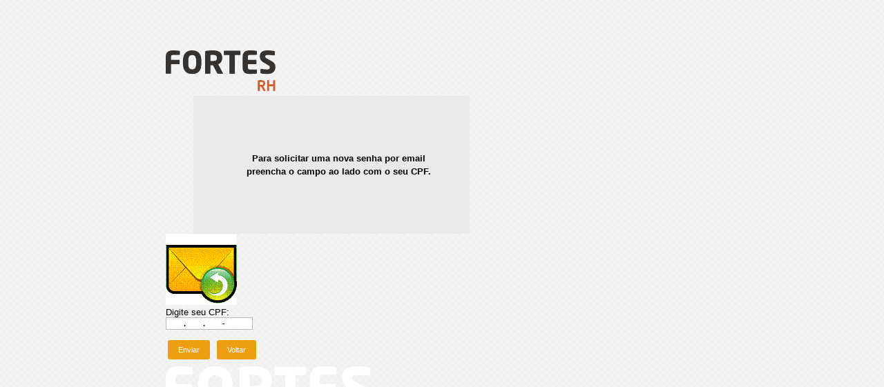

--- FILE ---
content_type: text/html;charset=UTF-8
request_url: https://corp-rh.fortestecnologia.com.br/fortesrhsaocarlos/externo/prepareRecuperaSenha.action?empresaId=4
body_size: 11927
content:
<!DOCTYPE html PUBLIC "-//W3C//DTD XHTML 1.0 Strict//EN" "http://www.w3.org/TR/xhtml1/DTD/xhtml1-strict.dtd">
<html>
<head>
	<meta http-equiv="Content-type" content="text/html; charset=UTF-8" />
	<meta http-equiv="Content-Language" content="pt-br" />
	<meta http-equiv="Cache-Control" content="no-cache, no-store" />
	<meta http-equiv="Pragma" content="no-cache, no-store" />
	<meta http-equiv="Expires" content="0" />

	<link rel="SHORTCUT ICON" href="../imgs/favicoExterno.ico">
	<title>Recuperar senha do usuário</title>

	
	
	<script type="text/javascript">
		var urlImgs = '/fortesrhsaocarlos/imgs/';
	</script>	

	<script type='text/javascript' src='/fortesrhsaocarlos/js/jQuery/jquery-1.4.4.min.js'></script>
	<script type='text/javascript' src='/fortesrhsaocarlos/js/jQuery/jquery.alerts.js'></script>
	<script type='text/javascript' src='/fortesrhsaocarlos/js/jQuery/jquery.numberformatter-1.1.0.js'></script>
	<script type='text/javascript' src='/fortesrhsaocarlos/js/functions.js'></script>
	<script type='text/javascript' src='/fortesrhsaocarlos/js/fortes.js'></script>


	<style type="text/css">
		@import url('/fortesrhsaocarlos/css/jquery.alerts.css');
		@import url('/fortesrhsaocarlos/css/externo.css');
		@import url('/fortesrhsaocarlos/css/fortes.css');
		@import url('/fortesrhsaocarlos/css/default.css');
		@import url('/fortesrhsaocarlos/css/botoes.css');

		#topDiv {
			width: 100%;
			height: 43px;
			background-image: url(/fortesrhsaocarlos/externo/layout?empresaId=4&tipo=menu1);
		}

		#userDiv1 {
			display: inline;
			float: right;
			background-image: url(/fortesrhsaocarlos/externo/layout?empresaId=4&tipo=menu2);
			background-repeat: repeat-x;
		}

		#userDiv {
			height: 43px;
			display: inline;
			float: right;
			background-image: url(/fortesrhsaocarlos/externo/layout?empresaId=4&tipo=menu2);
			background-repeat: repeat-x;
		}
		
		#topContent {
			width: 800px;
			margin: 0 auto;
		}
		
		#topContent .saudacao {
			font-size: 11px;
			margin: 3px 0;
			color: #ffF;
		}
		
		#topContent ul {
			float: right;
			margin: 12px 0;
		}
		
		#topContent ul li {
			display: inline;
			padding: 5px 7px;
			background-color: #069;
		}
		
		#topContent ul li a {
			text-decoration: none;
			color: #fff;
		}
	</style>

	<!--[if IE]>
	<style type="text/css" media="screen">
	body
	{
		behavior: url(/fortesrhsaocarlos/css/csshover2.htc);
	}
	.smenuDiv
	{
		width: 100%;
	}
	#mainDiv
	{

	}

	.liLeft
	{
		margin-right:0px;
	}
	</style>
	<![endif]-->
	
	
<link href="/fortesrhsaocarlos/css/styles_ordinario.css?version=" rel="stylesheet" type="text/css" media="all"/>
<script type='text/javascript' src='/fortesrhsaocarlos/dwr/interface/UsuarioDWR.js?version='></script>
<!-- Google Tag Manager -->
	<script>
		(
			function(w,d,s,l,i){
				w[l]=w[l]||[];
				w[l].push({'gtm.start':	new Date().getTime(),event:'gtm.js'});
				var f=d.getElementsByTagName(s)[0], j=d.createElement(s),dl=l!='dataLayer'?'&l='+l:'';j.async=true;
				j.src='https://www.googletagmanager.com/gtm.js?id='+i+dl;f.parentNode.insertBefore(j,f);
			}
		)
		(window,document,'script','dataLayer','GTM-T9SCXQ9W');
	</script>
<!-- End Google Tag Manager -->

<!-- Google Tag Manager (noscript) -->
 	<noscript>
 		<iframe src="https://www.googletagmanager.com/ns.html?id=GTM-T9SCXQ9W" height="0" width="0" style="display:none;visibility:hidden"></iframe>
 	</noscript>
<!-- End Google Tag Manager (nocript) --><style type="text/css">
	@import url('/fortesrhsaocarlos/css/displaytag.css?version=');
</style>	<script src='/fortesrhsaocarlos/js/jQuery/jquery-1.4.4.min.js'></script>
	<script src='/fortesrhsaocarlos/js/functions.js'></script>
	<script src='/fortesrhsaocarlos/js/fortes.js'></script>
	<script type='text/javascript' src='/fortesrhsaocarlos/dwr/engine.js?version='></script>	
	<script type='text/javascript' src='/fortesrhsaocarlos/dwr/util.js?version='></script>	
	<script>
		var urlImgs = '/fortesrhsaocarlos/imgs/';
	</script>
	

<script type="text/javascript" src="/fortesrhsaocarlos/js/jQuery/jquery.maskedinput-1.1.4.js"></script>
	<style type="text/css">
		.btnEnviar{
			background-image:url(../imgs/btnEnviarExterno.gif) !important;
			width: 81px !important;
		}
		input,textarea,select,fieldset {
			border: 1px solid #BFB6B3 !important;
		}
		.cxSenha{
			width:755px;
			padding: 20px;
			border: 2px solid #BFB6B3 !important;
			height: 200px;
		}
		.cxSenhaEsq{
			padding-top: -10px;
			margin-left: 40px;
			text-align:center;
			float: left;
			width:240px;
			height: 180px;
		}
		.cxSenhaDir{
			margin-rigth: 40px;
			margin-left: 40px;
			width: 400px !important;
			height: 200px;
			background: #E9E9E9;
		}
		.cxSenhaDirtext {
		    margin-left: 20px;
		    margin-rigth: 20px;
		    line-height: 200px;
		    height: 300px;
		    text-align: center;
		}
		.cxSenhaDirtext p {
		    line-height: 1.5;
		    display: inline-block;
		    vertical-align: middle;
		    font-weight: bold;
		}
	</style>



	</head>
	<body>
		<div id="topDiv">
			<div id="topContent">
			</div>
		</div>
		<br clear="all"/><br/>
		<div id="mainDiv">
			

<link href="/fortesrhsaocarlos/css/fontawesome-5.15.4/css/all.min.css" rel="stylesheet">
<script type="text/javascript">
	$(function() {
		if($('.info').height())
			overFlow('info');
		else if($('.warning').height())
			overFlow('warning');
		else if($('.success').height())
			overFlow('success');
		else if($('.error').height())
			overFlow('error');
	});
	
	function overFlow(identificador){
		var curHeight = 0;
		curHeight = $('.' + identificador).height();
		if(curHeight > 90){
			$('.' + identificador).append('<div id="expandir'  + identificador + '" style="text-align:center;"><i class="fa fa-chevron-circle-down down fa-lg" aria-hidden="true"></i></div>');
			$('.' + identificador).css({ overflow: "hidden", height: "75px" });
			$('#' + identificador + 'Msg').css({ overflow: "hidden", height: "54px" });
			
			$('#expandir' + identificador).click(function() {
				$('#' + identificador +  'Msg').height(curHeight).animate({height: $("#" + identificador + "Msg")[0].scrollHeight}, 2000);
				$('.' + identificador).height(curHeight).animate({height: $("#" + identificador + "Msg")[0].scrollHeight}, 2000);
			});
		}
	}
</script>

<style>
	.p-message a {
		text-decoration: none;
	}

	.p-message-wrapper {
	    display: flex;
	    align-items: center;
	}
	
	.p-link {
	    text-align: left;
	    background-color: transparent;
	    margin: 0;
	    padding: 0;
	    border: 0;
	    cursor: pointer;
	    -webkit-user-select: none;
	    user-select: none;
	}

	.p-message {
		margin: 1rem 0;
		border-radius: 3px;
		line-height: 1.5;
	}
	
	.p-message .p-message-wrapper {
		padding: 1rem 1.5rem;
	}
	.p-message .p-message-close {
		width: 2rem;
		height: 2rem;
		border-radius: 50%;
		background: transparent;
		transition: background-color 0.2s, color 0.2s, box-shadow 0.2s;
	}
	.p-message .p-message-close:hover {
		background: rgba(255, 255, 255, 0.3);
	}
	.p-message .p-message-close:focus {
		outline: 0 none;
		outline-offset: 0;
	}
	
	.p-message .p-message-text {
		font-size: 1rem;
		font-weight: 500;
	}
	.p-message .p-message-icon {
		font-size: 1.5rem;
		margin-right: 0.5rem;
	}
	
	.p-message.p-message-info {
		background: #B3E5FC;
		border: solid #0891cf;
		border-width: 0 0 0 6px;
		color: #044868;
		.p-message-icon {
			color: #044868;
		}
		.p-message-close {
			color: #044868;
		}
	}
	.p-message.p-message-success {
		background: #C8E6C9;
		border: solid #439446;
		border-width: 0 0 0 6px;
		color: #224a23;
	}
	.p-message.p-message-success .p-message-icon {
		color: #224a23;
	}
	.p-message.p-message-success .p-message-close {
		color: #224a23;
	}
	
	.p-message.p-message-warn {
		background: #FFECB3;
		border: solid #d9a300;
		border-width: 0 0 0 6px;
		color: #6d5100;
	}
	.p-message.p-message-warn .p-message-icon {
		color: #6d5100;
	}
	.p-message.p-message-warn .p-message-close {
		color: #6d5100;
	}
	
	.p-message.p-message-error {
		background: #FFCDD2;
		border: solid #e60017;
		border-width: 0 0 0 6px;
		color: #73000c;
	}
	.p-message.p-message-error .p-message-icon {
		color: #73000c;
	}
	.p-message.p-message-error .p-message-close {
		color: #73000c;
	}
	
	.p-message-close {
	    display: flex;
	    align-items: center;
	    justify-content: center;
	}
	
	.d-block {
	    margin-left: 10px;
	    display: block!important;
	}
	
	.p-message-close.p-link {
    	margin-left: auto;
    }
</style>




		<!-- <div class="cxSenha">
			<table>
				<tr>
					<td>
						<div class="cxSenhaDir">
							<div class="cxSenhaDirtext">
								<p>Para solicitar uma nova senha por email</br>
								preencha o campo ao lado com o seu CPF.</p>
							</div>
						</div>
					</td>
					<td>
						<div class="cxSenhaEsq">
<script type="text/javascript" src="/fortesrhsaocarlos/struts/css_xhtml/validation.js"></script>
        
        
<form id="recuperaSenha" name="form" onsubmit="return confirm('Ao recuperar, será gerada uma nova senha, deseja prosseguir?') &amp;&amp; validaFormulario('form', new Array('cpf'), new Array('cpf'), undefined, undefined, true); return validateForm_recuperaSenha();" action="recuperaSenha.action" method="POST"><ul>								<img border="0" src="/fortesrhsaocarlos/imgs/enviarEmail.gif"><br>
<li id="wwgrp_cpf" class="wwgrp">    <div         id="wwlbl_cpf" class="wwlbl">
<label for="cpf" class="desc"> Digite seu CPF:
</label>        </div> 
<div id="wwctrl_cpf" class="wwctrl">
<input type="text" name="cpf" value="" id="cpf" class="mascaraCpf"/></div> </li><input type="hidden" name="empresaId" value="4" id="empresaId"/><input type="hidden" name="struts.token.name" value="token" />
<input type="hidden" name="token" value="1HTTHXNCL5K1U20KT6TRWLWUOQZVE8WY" /></ul>
</form>




							<div class="buttonGroup">
								<button id="btnEnviar" onclick="return confirm('Ao recuperar, será gerada uma nova senha, deseja prosseguir?') && validaFormulario('form', new Array('cpf'), new Array('cpf'), undefined, undefined, true);" class="flat" accesskey="E">
									Enviar
								</button>
							</div>
						</div>
					</td>
				</tr>
			</table>
		</div> -->

		<div class="container-login"></div>
		<div class="wrapper">
			<div class="box-login">
				<div class="panel-login">
					<img class="logo" src="/fortesrhsaocarlos/imgs/fortesrh.png" width="160" />

					<div class="cxSenhaDir">
						<div class="cxSenhaDirtext">
							<p>Para solicitar uma nova senha por email</br>
							preencha o campo ao lado com o seu CPF.</p>
						</div>
					</div>

          			<form name="form" action="recuperaSenha.action" method="POST"  onsubmit="return confirm('Ao recuperar, será gerada uma nova senha, deseja prosseguir?') && validaFormulario('form', new Array('cpf'), new Array('cpf'), undefined, undefined, true)" validate="true" method="POST">
							<img border="0" src="/fortesrhsaocarlos/imgs/enviarEmail.gif"><br>
<li id="wwgrp_cpf" class="wwgrp">    <div         id="wwlbl_cpf" class="wwlbl">
<label for="cpf" class="desc"> Digite seu CPF:
</label>        </div> 
<div id="wwctrl_cpf" class="wwctrl">
<input type="text" name="cpf" value="" id="cpf" class="mascaraCpf"/></div> </li><input type="hidden" name="empresaId" value="4" id="empresaId"/><input type="hidden" name="struts.token.name" value="token" />
<input type="hidden" name="token" value="1HTTHXNCL5K1U20KT6TRWLWUOQZVE8WY" />
							<button id="btnEnviar" onclick="return confirm('Ao recuperar, será gerada uma nova senha, deseja prosseguir?') && validaFormulario('form', new Array('cpf'), new Array('cpf'), undefined, undefined, true);" class="flat" accesskey="E"/>Enviar</button>
							<button id="btnVoltar" type="button" onclick="window.history.back();" class="flat">Voltar</button>
					</form>
				</div>
	
				<img class="logo-fortes" src="/fortesrhsaocarlos/imgs/fortesrh-negativo.png" />
			</div>
		</div>

		</div>
	</body>
</html>

--- FILE ---
content_type: text/css
request_url: https://corp-rh.fortestecnologia.com.br/fortesrhsaocarlos/css/jquery.alerts.css
body_size: 1184
content:
#popup_container {
	font-family: Arial, sans-serif;
	font-size: 12px;
	min-width: 300px; /* Dialog will be no smaller than this */
	max-width: 600px; /* Dialog will wrap after this width */
	background: #FFF;
	border: solid 5px #1B689E;
	color: #000;
	-moz-border-radius: 16px;
	-webkit-border-radius: 16px;
	border-radius: 16px;
}

#popup_title {
	font-size: 14px;
	font-weight: bold;
	text-align: center;
	line-height: 1.75em;
	color: #1B689E;
	background: #CCC url(../imgs/title.gif) top repeat-x;
	border: solid 1px #FFF;
	border-bottom: solid 1px #1B689E;
	cursor: default;
	padding: 0em;
	margin: 0em;
}

#popup_content {
	background: 16px 16px no-repeat url(../imgs/info.gif);
	padding: 1em 1.75em;
	margin: 0em;
}

#popup_content.alert {
	background-image: url(../imgs/info.gif);
}

#popup_content.confirm {
	background-image: url(../imgs/important.gif);
}

#popup_content.prompt {
	background-image: url(../imgs/helpAlert.gif);
}

#popup_message {
	padding-left: 48px;
}

#popup_panel {
	text-align: center;
}

#popup_panel #popup_ok, #popup_cancel{
	border: solid 1px #1B689E;
	background-color: #E3E3E2;
	cursor: pointer;
}

#popup_prompt {
	margin: .5em 0em;
}

--- FILE ---
content_type: text/css
request_url: https://corp-rh.fortestecnologia.com.br/fortesrhsaocarlos/css/styles_ordinario.css?version=
body_size: 820
content:
.wwFormTable {

}
.label {

}
.errorLabel {
	color:red;
}
.errorMessage {
	font-weight:bold;
	text-align:	left; 
	color:red;
}
.checkboxLabel {
	font-weight:normal;
}
.checkboxErrorLabel {
	color:red;
}
.required {
	color:red;
}
.wwctrl {

}
.left {
	float:left;
    font-weight: bold;
	margin: 0;
}
span.fieldError, .errorMessage {
    color: red;
    font-size: .95em;
    display: block;
}
ul {
	list-style:none;
}

/* COLOCAR CAMPO DO FORMUL�RIO AO LADO DO OUTRO */
.liLeft{
	float:left;
	padding-right: 5px;
}

/* Começo Google Tag Manager */  
.adopt-c-ilmTmD {
	width: 400px !important;
}

.adopt-c-esqUtQ {
	max-width: 400px !important;
}

.adopt-c-jHazNf {
    font-size: var(--adopt-fontSizes-text) !important;
}

.adopt-c-bJcLfe {
	font-weight: 500 !important;
}


/* Fim Google Tag Manager */ 

--- FILE ---
content_type: text/css
request_url: https://corp-rh.fortestecnologia.com.br/fortesrhsaocarlos/css/displaytag.css?version=
body_size: 6414
content:
#espaco{
	width: 964px;
	overflow:scroll;
}
.divFiltro
{
	background-color: #EEE;
}
.divFiltroLink
{
	background-color: #E0E0E0;
}
.divFiltroLink a
{
	display: block;
	padding: 5px;
	text-decoration: none;
	color: #555 !important;
}
.divFiltroLink a:hover, .divFiltroLink a:click
{
	background-color: #E0E0E0 !important;
	text-decoration: none !important;
	color: #555 !important;
}
.divFiltroForm
{
	padding: 5px;
}
.hidden
{
	display: none;
}

.encerrada
{
	color: #F00 !important;
}
.encerradaBkg
{
	background-color: #F00!important;
}
.solicitacaoEncerrada
{
	color: #21b384 !important;
    background: #f1fff1;
    position: relative;
}

.solicitacaoEncerrada .codigo
{
    background: #21b384;
}

.solicitacaoSuspensa
{
	color: #002EB8 !important;
	position: relative;
}
.candidatoNaSelecao
{
	color: #009900 !important;
}
.candidatoFoiDaSelecao
{
	color: #00c0ff !important;
}
.wwFormTable
{
	text-align: left;
}

.label {
	font-family: Arial, Helvetica, sans-serif;
	font-size: 13px;
	vertical-align: middle;
}

a {
	text-decoration:none;
	color: black;
	font-family: Arial, Helvetica, sans-serif;
	font-size:13px;
}
a:hover {
	text-decoration:underline;
}

.dados {
	background-color: #FFF;
	border: 1px solid #666;
	width: 100%;
	margin: 0px 0 10px 0 !important;
	border:1px solid #BEBEBE;
}
#conteudoExibeEsconde .dados {
	margin: 0 !important;
}	

.dadosMetade {
	border: 1px solid #666;
	width: 400px;
	margin: 0px 0 10px 0 !important;
}


/*
table {
	border: 0px solid #666;
	width: 80%;
	margin: 20px 0 20px 0 !important;
}


th,td {
	padding: 2px 4px 2px 4px !important;
	text-align: left;
	vertical-align: top;
}
*/

.dados td
{
	padding: 5px 5px;
}

.dados th
{
	padding: 5px;
	font-weight: normal;
}

.dados td input,th input{
	border: 0;
}

.dados td{
	color: #454C54;
	font-size: 12px;
}

.dados thead tr {
	background-color: #999999;
	font-family: Arial, Helvetica, sans-serif;
	font-size: 12px;
	color: #FFF;
}

.dados tfoot tr {
	background-color: #999999;
	font-family: Arial, Helvetica, sans-serif;
	font-size: 12px;
	color: #FFF;
}
.dados tfoot td {
	font-family: Arial, Helvetica, sans-serif;
	font-size: 12px;
	color: #FFF;
	font-weight: bold;
}

th.sorted {
	background-color: #999999;
}

th a,th a:visited {
	color: black;
}

th a:hover {
	text-decoration: underline;
	color: black;
}

th.sorted a,th.sortable a {
	background-position: right;
	display: block;
	width: 100%;
}

th.sortable a {
	background-image: url(../imgs/arrow_off.gif);
	background-repeat: no-repeat;
}

th.order1 a {
	background-image: url(../imgs/arrow_down.gif);
}

th.order2 a {
	background-image: url(../imgs/arrow_up.gif);
}

tr.tableRowEven,tr.even {
	background-color: #EFEFEF;
	font-family: Arial, Helvetica, sans-serif;
	font-size:13px;
}

tr.odd {
	background-color: #FFF;
	font-family: Arial, Helvetica, sans-serif;
	font-size:13px;
}

td.destacar {
	background-color: #CDCD00 !important;
}
table.its thead tr {
	background-color: #69c;
}

table.its tr.even {
	background-color: #def;
}

div.exportlinks {
	background-color: #eee;
	border: 1px solid #666;
	padding: 2px 4px 2px 4px;
	margin: 2px 0 10px 0;
	width: 97%;
}

span.export {
	padding: 0 4px 1px 20px;
	display: inline;
	display: inline-block;
	cursor: pointer;
}

span.excel {
	background-image: url(../imgs/ico_file_excel.gif);
	background-repeat: no-repeat;
}

span.csv {
	background-image: url(../imgs/ico_file_csv.gif);
	background-repeat: no-repeat;
}

span.xml {
	background-image: url(../imgs/ico_file_xml.gif);
	background-repeat: no-repeat;
}

span.pdf {
	background-image: url(../imgs/ico_file_pdf.gif);
	background-repeat: no-repeat;
}

span.pagebanner {
	background-color: #F7F8F9;
	/* border: 1px dotted #999; */
	padding: 2px 4px 2px 4px;
	width: 96%;
	margin-top: 0px;
	display: block;
	/*border-bottom: none;*/
	text-align: center;
}

span.pagelinks {
	background-color: #F7F8F9;
	/* border: 1px dotted #999; */
	/*padding: 2px 4px 2px 4px;*/
	width: 100%;
	display: block;
	/*border-top: none;*/
	margin-bottom: 10px;
	text-align: right;
}

span.pagelinks a {
	color: #600;
}

span.labelLink {
	margin-left: 0px;
}

.total td{
	font-weight: bold;
}
td.acao
{
	text-align:center;
	width:80px;
}

.acao .icon-awesome {
	text-decoration: none !important; display: inline-block; margin: 0 3px; padding: 0 !important;
}
.acao .icon-awesome.small {
    margin: 2px !important;
}
.acao .icon-awesome.small i {
	font-size: 1.5em;
}
td.acao .icon-awesome i {
	width: 16px; height: 13px; position: absolute; left: 0; right: 0; margin-left: auto; margin-right: auto;
}
td.acao .icon-awesome:hover i {
	color: #5c5c5a !important;
    margin-top: -3px;
    margin-left: 0px;
    line-height: normal !important;
}

.acao .icon-awesome:hover i:before {
	position: absolute;
	left: -25%;
	right: 0;
    margin-left: auto;
    margin-right: auto;
    width: 25px;
}

.fa-2x {
    font-size: 2em !important;
}

td.acao .icon-awesome .fa-2x { left: -3px; }

td.acao .icon-awesome .i-container {
	width: 16px;
  	height: 12px;
    display: inline-block;
    position: relative;
    cursor: pointer;
}
td.acao a{
	width: 15px;
}

button.flat {
	border: 0;
	padding: 0 15px;
	height: 28px;
    margin: 10px 3px;
	cursor: pointer;
	background: #ee9e11 !important;
	border-radius: 3px;
	color: white;
	cursor:pointer;
}

button.flat:hover {
	background: #d35c2f;
    color: white;
}

button.flat.reverse {
    color: #ee9e11;
    background: white;
    border: 1px solid #ee9e11;
}

button.flat.reverse:hover {
	background: #ee9e11;
	color: white;
	border: 1px solid #ee9e11;
}

button:disabled{
	opacity: 0.5;
    cursor: auto;
}

button:disabled:hover {
    background: #ee9e11;
}

.qtip-custom {
	background-color: #FBF7AA !important;
}
.qtip { max-width: none !important; }
div.mini-info {
	padding: 7px 12px;
    margin-top: 5px;
    border-radius: 3px;
    color: #2b7bb5;
    width: calc(100% - 22px);
    background: #DCEBFC;
}
div.mini-info:before {
	font-family: FontAwesome;
	font-size: 16px;
	margin-right: 10px;
	content: "\f05a";
}

--- FILE ---
content_type: text/css
request_url: https://corp-rh.fortestecnologia.com.br/fortesrhsaocarlos/css/externo.css
body_size: 1161
content:
body
{
	background-color: #FFF!important;
	color: #000;
	margin: 25px;
	font-family:verdana, sans-serif;
	font-size:13px;
}

#mainDiv
{
	margin: 0 auto;
	width: 800px;
}

input, select, textarea, option
{
	font-family: monospace !important;
	font-size: 12px;
}

button, .button, input[type="button"]
{
	color: #000;
	font-family: Arial, Helvetica, sans-serif;
	font-size: 11px;

	background-color: #F0F0F0;
}

button[disabled="disabled"]
{
	color: #C0C0C0;
}

.wwgrp
{
	padding: 0px 5px 5px 0px;
}

ul
{
	list-style: none;
}

.fieldsetopt
{
	width: 425px;
}

textarea, select, input
{
	font-size:12px;
	font-family:sans-serif;
}

textarea
{
	width:441px;
	height:150px;
}

td.label
{
	text-align: right !important;
	font-weight: bold;
}

a.header, span.header
{
	margin: 5px;
	font-size: 11px;
}

a
{
	font-family:verdana, sans-serif;
	font-size:11px;
}

a:hover
{
	color:#600;
	text-decoration:none;
}

ul
{
	padding:0px;
	margin:0px;
}

.btnEnviar
{
	background-image:url(../imgs/btnEnviar.gif);
	width: 81px !important;
	border: 0;
	background-repeat: no-repeat;
	background-color: #FFF;
	height: 24px;
	margin: 10px 10px 0 0;
	cursor: pointer;
}

--- FILE ---
content_type: text/css
request_url: https://corp-rh.fortestecnologia.com.br/fortesrhsaocarlos/css/fortes.css
body_size: 5122
content:
.fieldsetPadrao
{
	width: 430px;
}
.inputNome
{
	width: 100%;
}
.inputLogin
{
	width: 180px;
}

.mascaraData
{
	width: 90px !important;
}
.mascaraMesAnoData
{
	width:55px;
}
.mascaraCpf
{
	width:120px;
}
.mascaraCnpj
{
	width:134px;
}
.mascaraCep
{
	width:68px;
}

.mascaraEmail
{
	width:300px;
}

.listCheckBox {
	font:13.3px sans-serif;
	width:100%;
	height:150px;
	overflow:auto;
}

.listCheckBox label {
	display: block;
}

.listCheckBoxBarra {
	width:100%;
	height:20px;
	background-color: #E0DFDF;
	text-align: left;
}

.listCheckBoxBarra select{
	float: right;
	border: #fff;
	margin-top: 2px;
}

.listCheckBoxContainer {
	font:13.3px sans-serif;
	border:1px solid #BEBEBE;
	background:#fff;
	width:100%;
	height:170px;
}

.listCheckBoxContainer input {
	border:0px solid #FFF;
}

.listCheckBoxContainer input.listCheckBoxFilter {
	float: right;
	width: 100px;
	margin: 2px;
	padding-left: 14px;
	background: white url(../imgs/search.png) no-repeat 2px center;
}

.linkCheck {
	color: black;
	cursor: pointer;
}

.linkCheckDisabled {
	color: #5C5C5A;
}

a.botaoNovo *
{
	border: 0;
}
a.botaoNovo
{
	text-decoration: none;
	font-family: sans-serif;
	font-size: 13px;
	font-weight: bold;
	color: #FFF;
}
a.botaoNovo:hover
{
	text-decoration: none;
	color: #FFF;
}
span.botao
{
	background-image:url(../imgs/btnBarra.gif);
	background-position: bottom;
	background-repeat: repeat-x;
	padding:0 0 3px 0;
}
.errorMessage
{
	border: 1px solid #999999;
	background-color: #FFFCE9;
	padding: 1em;
	text-align: center;
	margin: 1em 0;
	color: #900000;
	font-weight: bold;
}
.warnMessage
{
	border: 1px solid #F3E2A9;
	background-color: #FFFCE9;
	text-align: center;
	font-weight: bold;
	font-size: 11px;
	padding: 0.7em;
	margin: 3em 1em;
	color: #333;
}
#iframeZone
{
	position : absolute;
	z-index: 999;
    top : 50%;
	left : 50%;
	margin-left : -139px;
	margin-top : -148px;
	width : 275px;
	_width : 283px;/* IE */
	height : 205px;
	_height : 110px;/* IE */
	background-color: transparent;
}

#messageZone
{
      position : absolute !important;
	  z-index : 1000;
      top : 50% !important;
      left : 50%;
      margin-left : -139px;
      margin-top : -148px;
      width : 281px;
	  height : 207px;
	  _height : 206px;
      background-color : #FFF !important;
	  border : 1px solid #DEDEDE;
	  background-image : url(../imgs/carregando.gif) !important;
	  background-position: center !important;
	  background-repeat: no-repeat !important;
}
.divInfo
{
	padding: 5px;
	width: 100% !important;
	background-color: #E9E9E9;
	border: 1px solid #BEBEBE;
}

.divInfoSemBackground
{
	padding: 5px;
	width: 725px;
	border: 1px solid #BEBEBE;
}
.divInfoInterna { 
	margin: 20px 10px 10px 5px
}
.divInfoInterna h2 {
	margin: -9px 0px 0 0px;
    padding: 3px 2px;
    background: none;
    color: #797979;
    border-bottom: 2px solid #999999;
}
	         
.divInfoInterna ul{
	padding: 10px 10px 10px 15px;
    border-top: none;
    background: #f1f1f1;
    border-bottom-left-radius: 5px;
    border-bottom-right-radius: 5px;
}

.divFiltro .listCheckBoxContainer .listCheckBoxBarra .listCheckBoxFilter {
	/*padding: 0px !important;*/
}

.div-form {
	margin: 5px 0px 5px 0px;
}

#msgAutenticacao
{
	color: #F7EE39;
	font-size:30px;
}

#conteudoExibeEsconde h4 {
	margin: 0;
	margin-top: 10px;
	padding: 6px 20px;
	background: #cad2dd url(../imgs/menosModelo2.gif) 3px center no-repeat;
	cursor: pointer
}

#conteudoExibeEsconde h4.fechado {
	background: #cad2dd url(../imgs/maisModelo2.gif) 3px center no-repeat;
}

#conteudoExibeEsconde table {
	background: #cad2dd;
	border-collapse: collapse;
}

#news {
	float: right;
	margin-top: 12px; 
	position:relative;
    width:16px;
    height:16px; 
}

#newsList li { 
	cursor: pointer; 
	padding:3px 5px; 
	margin: 0 0 5px 0; 
	list-style: none;
	font-size: 11px;
}
#newsList li.even { background-color: #EFEFEF; }
#newsList li.criticidade-0 { color: red; }
#newsList li.unread { font-weight: bold; }

#newsDetails iframe { border: none; text-align: center; }

#newsCount {
    position:absolute;
    top: -6px;
    right: -6px;
    padding:1px 2px 1px 2px;
    background-color: red;
    color: white;
    font-weight: bold;
    font-size: 0.55em;

    border-radius: 30px;
    box-shadow: 1px 1px 1px gray;
}

.divFiltro .listCheckBoxContainer .listCheckBoxBarra .listCheckBoxFilter {
	/*width: 100% !important;*/
}

.divFiltro .listCheckBoxContainer .listCheckBoxBarra {
	background-color: #fff !important;
}

#filter > select#listCheckBoxActiveareasCheck.listCheckBoxActive {
	float: left !important;
}

/**** JQuery UI 
.ui-widget-header {
    background: white;
    padding: 8px 15px;
    color: #5C5C5A;
    font-weight: bold;
    border-top: 2px solid #ee9e11;
    border-bottom: 1px solid #d8d8d8;
    box-shadow: 0px 0px 2px #c5c5c5;
}

.ui-widget-header a {
    color: #222222 !important;
}

.ui-widget-header a:hover {
    color: #ee9e11 !important;
}

.ui-widget-header .ui-icon {
	background-image: url(../imgs/ui-icons_469bdd_256x240.png);
}

.ui-widget-header .ui-icon:hover {
	background-image: url(../imgs/ui-icons_217bc0_256x240.png);
}******/

--- FILE ---
content_type: text/css
request_url: https://corp-rh.fortestecnologia.com.br/fortesrhsaocarlos/css/default.css
body_size: 17127
content:
body {
	/*background-color: #EBECF1;*/
	background: url(../imgs/pattern.gif) 0 0;
	color: #000;
	margin: 0px;
}

form {
	margin: 0;
	border: 0;
	padding: 0;
}

img
{
	border: 0;
}
input,select,textarea,option {
	font-family: monospace !important;
	font-size: 12px;
}

.linksPaginacao {
	text-align: center;
}

.linksPaginacao a{
	text-decoration: none
}
.linksPaginacao a:hover{
	text-decoration: none !important;
}
.qtip-content a{
	color: #5C5C5A;
	text-decoration: none;
}
.qtip-content a:hover{
	color: #17649A;
	text-decoration: none;
}

img.responsive {
	display: none;
}

.inputPage
{
	text-align:right;
	width: 30px;
}
.actionMessage *
{
	border: 0 !important;
}
.actionMessage
{
	border: 1px solid #999999;
	background-color: #E9F4FF;
	padding: 1em;
	margin: 1em 0;
	color: #000090;
	font-weight: bold;
}
.actionMessage div
{
	text-align: left;
}

.info, .success, .warning, .error {
    border: 1px solid transparent;
    margin-bottom: 10px;
    padding: 0px 8px 0px 60px;
    background-repeat: no-repeat;
    background-position: 10px center;
    -moz-border-radius:.5em;
	-webkit-border-radius:.5em;
	border-radius:.5em;
}
.info ul li, .success ul li, .warning ul li, .error ul li { margin: 20px 20px 20px 0px; }
.info a, .success a, .warning a, .error a { text-decoration: none; }
.info ul li a, .success ul li a, .warning ul li a, .error ul li a { font: inherit !important; color: inherit; text-decoration: underline; }
.info {
    color: #00529B;
    background-color: #DCEBFC;
    background-image: url('../imgs/msg_info.png');
}
.success {
    color: #4F8A10;
    background-color: #DFF2BF;
    background-image:url('../imgs/msg_success.png');
}
.warning {
    color: #9F6000;
    background-color: #FEEFB3;
    background-image: url('../imgs/msg_warning.png');
}
.error {
    color: #D8000C;
    background-color: #eed3d7;
    background-image: url('../imgs/msg_error.png');
}

#topDiv {
	width: 100%;
	height: 43px;
	background-image: url(../imgs/topo_bg.jpg);
	/*background: white;*/
}

#logoDiv {
	width: 170px;
	height: 43px;
	display: inline;
}

#userDiv1 {
	display: inline;
	float: right;
	/*background-image: url(../imgs/topo_bg_right.jpg);*/
	background-repeat: repeat-x;
}

#userDiv {
	height: 43px;
	display: inline;
	float: right;
	/*background-image: url(../imgs/topo_bg_right.jpg);
	background-repeat: repeat-x;*/
	background: white;
}

.saudacao {
	float:left;
	display: block;
	margin-top:5px;
	color: #ee9e11;
	font-family: Arial, Helvetica, sans-serif;
	font-size: 12px;
	font-weight: bold;
}

.nomeUsuario,
.nomeEmpresa,
.versao {
	float:left;
	display: block;
	margin-top:5px;
	color: #3f3f3f;
	font-family: Arial, Helvetica, sans-serif;
	font-size: 12px;
	background: none !important;
}


#waDiv {
	position: relative;
	width: 1000px;
	margin-left: -500px;
	left: calc(-50% + 500px);
}

#waDivLista {
	width: 100%;
}
 
#waDivTitulo,.waDivTitulo {
	background-color: white;
	padding: 8px 15px;
	color: #5C5C5A;
	font-weight: bold;
	  border-top: 2px solid #ee9e11;
}

#waDivTitulo span {
	float: right;
}

.waDivTituloX {
	background-color: #999999;
	padding: 8px 15px;
	color: #FFF;
	font-weight: bold;
}

.waDivFormulario {
	background-color: #FFF;
	padding: 15px 15px;
	color: #5C5C5A;
	border-top: 1px solid #EFEFEF;
  	border-bottom: 1px solid #c6c6c6;
  	border-bottom-left-radius: 5px;
  	border-bottom-right-radius: 5px;
}

.waDivFormulario a{
	color: #5C5C5A;
}
.waDivFormulario input,select,textarea,option{
	color: #5C5C5A;
	font-family: monospace !important;
	font-size: 12px;
}

.waDivFormularioX {
	background-color: #FFF;
	padding: 15px 15px;
	color: #454C54;
	border: 1px solid #BEBEBE;
}

#menuDiv {
	position: relative;
	z-index: 3;
	height: 40px;
	background-image: url(../imgs/bgMenu2.gif);
	background-color: #000;
	color: #fff;
}

/*
button, .button, input[type="button"] {
	color: #000;
	font-family: Arial, Helvetica, sans-serif;
	font-size: 11px;

	border-width: 1px;
	border-top-color: #AAA;
	border-bottom-color: #000;
	border-left-color: #AAA;
	border-right-color: #000;
	border-style: solid;

	height: 27px;
	background-color: #F0F0F0;
}

button[disabled="disabled"] {
	color: #C0C0C0;
}
*/
input[type="checkbox"][disabled]{
	opacity:0.4;
}
.wwgrp, .liLeft {
	display: inline-block;
}

.wwgrp br {
	content: "";
}
li.wwgrp {
	display: block;
}

.wwctrl a {
    vertical-align: top;	
}

.wwlbl {
	display: inline-block;
}

.wwlbl label {
	cursor: pointer;
}

ul {
	list-style: none;
}

.fieldsetopt {
	width: 580px;
}

textarea,select,input {
	font-size: 12px;
	font-family: sans-serif;
}

textarea {
	width: 100%;
	height: 150px;
	padding: 0px !important;
}

td.label {
	text-align: right !important;
	font-weight: bold;
}

span.active {
	border-top: 1px solid #666;
	border-right: 1px solid #666;
	border-left: 1px solid #666;
	background-color: #92b2c8;
	padding-bottom: 3px;
	margin-left: 6px;
}

span.inactive {
	border-top: 1px solid #666;
	border-right: 1px solid #666;
	border-left: 1px solid #666;
	background-color: #c3d3df;
	color: #999 !important;
	margin-left: 6px;
}

a.header,span.header {
	margin: 5px;
	font-size: 11px;
}

pre {
	font-family: verdana, sans-serif;
	width: 500px;
}

div {
	font-family: verdana, sans-serif;
	font-size: 13px;
}

a {
	font-family: verdana, sans-serif !important;
	font-size: 11px !important;
}

a:hover {
	color: #600;
	text-decoration: none;
}

ul {
	padding: 0px;
	margin: 0px;
}

#dhtmlgoodies_tooltip {
	background-color: #EEE;
	border: 1px solid #000;
	position: absolute;
	display: none;
	z-index: 20000;
	padding: 2px;
	font-size: 0.9em;
	-moz-border-radius: 6px; /* Rounded edges in Firefox */
	font-family: "Trebuchet MS", "Lucida Sans Unicode", Arial, sans-serif;
	color: #000000;
}

#dhtmlgoodies_tooltipShadow {
	position: absolute;
	background-color: #555;
	display: none;
	z-index: 10000;
	opacity: 0.7;
	filter: alpha(opacity = 70);
	-khtml-opacity: 0.7;
	-moz-opacity: 0.7;
	-moz-border-radius: 6px; /* Rounded edges in Firefox */
}

input,textarea,select,fieldset {
	border: 1px solid #BEBEBE;
	background-color: #FFFFFF;
}

.listaOpcoes input {
	border: none;
}
.errorMessage
{
	border: 1px solid #999999;
	background-color: #FFFCE9;
	padding: 1em;
	text-align: center;
	margin: 1em 0;
	color: #900000;
	font-weight: bold;
}
.desabilitaImg
{
	opacity:0.3;
	filter:alpha(opacity=30);
	border: 0;
}
#quadro {
	display: block;
}

#quadroInformacao {
	display: table;
	width: 100%;
}

#quadrado h2,#quadro h2 {
	margin: -5px;
	margin-bottom: 5px;
	padding: 2px 5px;
	font-size: 13px;
	color: #FFFFFF;
	background: #999999;
}

.divInfo h2 {
	margin: -5px;
	margin-bottom: 5px;
	padding: 2px 5px;
	font-size: 13px;
	color: #FFFFFF;
	background: #999999;
}
#quadro li {
	height: 45px;
}

#quadrado li {
	height: 25px;
}

#gogEsq {
	float: left;
	padding: 5px;
	width: 370px;
	height: 505px;
	background-color: #E9E9E9;
	border: 1px solid #BEBEBE;
}

#suporte{
	padding: 5px;
	width: 725px;
	height: 90px;
	background-color: #E9E9E9;
	border: 1px solid #BEBEBE;
}

#suporte2{
	padding: 5px;
	width: 725px;
	height: 70px;
	background-color: #E9E9E9;
	border: 1px solid #BEBEBE;
}

#gogDir {
	float: right;
	padding: 5px;
	width: 560px;
	height: 505px;
	border: 1px solid #BEBEBE;
}
input[disabled]
{
	color: #808080;
}

#bairroContainer{
	position: relative;
	display: inline;
	float: right;
	margin: 0 auto;
	width: 630px;
}
.padding li
{
	padding-left: 20px;
}
.listaOpcoes
{
	width:100%;
	height:400px;
	overflow: auto;

	border-left:2px solid #808080;
	border-top:2px solid #808080;
	border-bottom:2px solid #fff;
	border-right:2px solid #fff;
	background:#fff;
}

#totalDeRegistrosEncontrados {
	padding-bottom: 12px;
}

/* Quebra de linha no elmento PRE */
pre {
 width: 99%;
 overflow-x: auto; /* Use horizontal scroller if needed; for Firefox 2, not needed in Firefox 3 */
 white-space: pre-wrap; /* css-3 */
 white-space: -moz-pre-wrap !important; /* Mozilla, since 1999 */
 white-space: -pre-wrap; /* Opera 4-6 */
 white-space: -o-pre-wrap; /* Opera 7 */
 word-wrap: break-word; /* Internet Explorer 5.5+ */
}
.disabledImg
{
	opacity:0.2;
	filter:alpha(opacity=20);
	cursor: default;
}

.moeda { text-align: right; }

.listSelectDialog .ui-selecting { background: #7BB5DF; }
.listSelectDialog .ui-selected { background: #ee9e11; color: white; }
.listSelectDialog li{ margin: 3px; padding: 7px; display: block;margin-left: -35px; cursor: pointer;}

.large-description {
 word-break: break-word;
}

/************ RESPONSIVE ************/

.icone-menu {
	/*display: none;*/
	color: #6d7578;
    display: block;
    position: absolute;
    top: 25px;
    left: 25px;
    font-size: 1.5rem;
    cursor: pointer;
}

#status-menu:checked ~ .icone-menu {
    color: #cccccc;
}

.icone-menu:hover, .block-mobile:hover {
    cursor: pointer;
    color: #ee9e11 !important;
}

#status-menu {
	display: none;	
}
	
.informacao {
    border: 1px solid transparent;
    margin-bottom: 10px;
    padding: 0px 8px 0px 60px;
    background-repeat: no-repeat;
    background-position: 10px center;
    -moz-border-radius:.5em;
	-webkit-border-radius:.5em;
	border-radius:.5em;
}
.informacao ul li{ margin: 20px 20px 20px 0px; }
.informacao a { text-decoration: none; }
.informacao ul li a{ font: inherit !important; color: inherit; text-decoration: underline; }
.informacao {
    color: #00529B;
    background-color: #DCEBFC;
    background-image: url('../imgs/msg_info.png');
}

.divFiltroForm {
	z-index: 0 !important;
}

#popup_overlay {
	opacity: inherit !important;
	background-color: rgba(0, 0, 0, 0.4) !important;
	display: flex;
}

#popup_title {
	font-size: 1.25rem !important;
	font-weight: 600 !important;
	width: 100% !important;
    text-align: center !important;
	border-bottom: 0 none !important;
    background: none !important;
	border: none !important;
    color: #495057 !important;
    font-family: -apple-system, BlinkMacSystemFont, "Segoe UI", Roboto, Helvetica, Arial, sans-serif, "Apple Color Emoji", "Segoe UI Emoji", "Segoe UI Symbol" !important;
}

#popup_panel #popup_ok {
    background: #ee9e11 !important;
}

#popup_panel #popup_cancel {
	background: #607D8B !important;
}

#popup_panel #popup_ok, #popup_cancel {
    color: #fff;
    border-color: #ee9e11 !important;
	padding: 8px 16px !important;
	font-family: -apple-system, BlinkMacSystemFont, "Segoe UI", Roboto, Helvetica, Arial, sans-serif, "Apple Color Emoji", "Segoe UI Emoji", "Segoe UI Symbol" !important;
	font-size: 1rem !important;
    font-weight: normal !important;
}

#popup_content.confirm {
    background-image: none !important;
}

#popup_content {
    background-image: none !important;
    border: 0 none;
}

#popup_container {	
    border: 0 none;
	box-shadow: 0px 11px 15px -7px rgb(0 0 0 / 20%), 0px 24px 38px 3px rgb(0 0 0 / 14%), 0px 9px 46px 8px rgb(0 0 0 / 12%) !important;
}

#popup_message {
	text-align: center !important;
    background: #fff !important;
    color: #495057 !important;
    padding: 0 1.5rem 2rem 1.5rem !important;
	font-family: -apple-system, BlinkMacSystemFont, "Segoe UI", Roboto, Helvetica, Arial, sans-serif, "Apple Color Emoji", "Segoe UI Emoji", "Segoe UI Symbol"  !important;
    font-size: 1rem !important;
    font-weight: normal !important;
}

.secondaryButton {
	background-color: #607D8B !important;
}

.secondaryButton.flat {
	background-color: #607D8B !important;
}

@media only screen and (orientation:landscape) {
	#waDiv:not(.index) {
	    float: right !important;
	    margin-right: 90px !important;
	}
}

@media only screen and (orientation:portrait) {
	@font-face {
	  font-family: 'Roboto Regular';
	  src:  url('../fonts/roboto/Roboto-Regular.ttf');
	  font-weight: normal;
	  font-style: normal;
	}
	
	div {
		font-size: unset;
	}
	
	body, div, li, a {
		font-family: 'Roboto Regular' !important;
	}
	
	.icone-menu {
        display: block;
	    position: absolute;
	    top: 0;
	    left: 0;
	    font-size: 30px;
	    width: 25px;
	    height: 30px;
	    padding: 24px 30px;
	    z-index: 999;
		color: #193e58 !important;
		color: white !important;
		/*color: #ee9e11 !important;*/
	}
	#news {
		display: none !important;
	}
	.divUserEmpresa {
		display: none;
	}
	.icone-menu:active {
	    color: #ee9e11 !important;
	    color: white !important;
	}
	img.full {
		display: none;
	}
	img.responsive {
		display: block;
        width: 150px;
    	margin: 0 auto;
	}
	#topDiv, #menuDropDown {
	    min-width: unset !important;
	}
	#topDiv {
	    height: 80px;
	    background: white;
        background: #253642;
	    text-align: center;
	}
	 #userDiv1 {
		display: none;
	}
	#userDiv > * {
		display: none;
	}
	/* #userDiv .user-menu {
		display: block !important;
		position: absolute;
	    top: 0;
	    right: 0;
	    border-radius: 50%;
	    border: 4px solid white;
	    width: 30px;
	    height: 30px;
        margin: 21px 30px 21px 10px;
	    background: white;
	    
	    overflow: auto;
	    overflow-x: auto;
	    overflow-y: hidden;
	    white-space: nowrap;
	} */
	#userDiv .avatar img {
	    width: 30px;
	}
	i.closed, i.open {
		font-size: 12px;
		color: white;
		background: none;
	    padding: 35px 12px 34px 5px;
		
		position: absolute;
		top: 0;
		right: 0;
	}
	i.closed {
		display: block !important;
	}
	#status-user:checked ~ i.closed {
		display: none !important;
	} 
	#status-user:checked ~ i.open {
		display: block !important;
	} 
	#logoDiv {
		width: unset;
	    text-align: center;
	    display: block;
	    height: 100%;
	}
	#logoDiv a {
		display: block;
    	padding: 24px 0;
	}
	/*
	#menuDropDown {
		display: none !important;
	    height: unset !important;
	    
	    position: fixed !important;
    	top: 0;
    	
    	bottom: 0;
    	
    	background: url(../imgs/logo-sistema.jpg) no-repeat white !important;
	    background-position-x: center !important;
	    background-position-y: 35px !important;
	    width: 70% !important;
	    padding-top: 200px !important;
	    z-index: 1000;
	    overflow: auto;
	}
	#menuDropDown li {
	    padding-right: 45px;
        padding: 10px 15px 15px 10px;
		float: none !important;
	    border-top: 1px solid #c6c6c6;
        float: none !important;
        white-space: normal;
	}
	#menuDropDown li:empty {
	    padding: 0 !important;
   		border: 0 !important;
	}
	#menuDropDown > li {
		background-color: white;
	}
	#menuDropDown li a {
		width: 100%;
		float: none !important;
		font-size: unset !important;
		padding: 0;
	}
	
	#menuDropDown li:hover > ul {
	    position: unset;
	}
	
	#menuDropDown > li ul {
		position: initial !important;
	    border: none;
	}
	
	#menuDropDown > li > ul {
	    background: #f3f3f3;
	}
	
	#menuDropDown li li:hover > ul {
    	margin-top: 10px !important;
	}
	*/
	
	#status-menu:checked ~ #menuDropDown {
		display: block !important;
	}
	#status-menu:checked ~ .icone-menu i {
		color: #253642 !important;
		position: fixed !important;
	}
	#icones {
		display: none;
	}
	#waDiv {
        width: calc(100% - 40px);
	    margin-left: 0;
	    left: -1px;
	    margin: 0 20px !important;
	}
	
	#colabore-status {
	    position: absolute !IMPORTANT;
	    top: 20px;
	    right: 60px;
	    display: none;
	}
	
	.column { 
	    width: unset !important;
    	float: none !important;
    	min-height: 50px;
	}
	
	.column .portlet {
		margin: 25px !important; 
	}
	
	.info, .warning, .success, .error {
        margin: 25px !important;
	    background-size: 45px !important;
	    padding: 0px 20px 0px 63px !important;
	    background-position-x: 8px;
	    position: relative;
	}
	
	a[title=Ocultar] {
        font-size: 20px !important;
	    display: inline;
	    vertical-align: middle;
	    font-weight: bold;
	    border: 1px;
	    position: absolute;
	    top: 5px;
	    right: 5px;
	    height: 30px;
	    width: 30px;
	    background: rgba(255,255,255,0.9);
	    text-align: center;
	    color: gray;
	    border-radius: 50%;
	}
	
	.searchMenuLi {
		float: none !important;
	    padding: 5px !important;
	}
	.searchMenuLi i {
		margin-left: 8px;
	}
	.searchMenuLi input {
	    width: calc(100% - 50px);
    	background: white !important;
	}
			
	.portlet-header .verTodas {
		display: none;
	}
	
	table.dados {
	    border-spacing: 0px;
	}
	
	table.dados td {
		width: auto !important;
		min-height: 30px;
	    height: 50px;
        line-height: 20px;
	}
	
	.tituloMensagem {
	    width: auto !important;
	    white-space: unset !important;
	    overflow: unset !important;
	}
	
	.dados a {
	    text-decoration: none !important;
	    font-size: unset !important;
        color: #253642;
	}
	
	.portlet-header {
	    position: relative;
        padding: 10px !important;
	}
	
	.portlet-header .ui-icon { 
		/*position: absolute;
    	top: 0;*/
	}
	.versao {
		line-height: 0.8em;
	    padding: 0 !important;
	    border: none !important;
	    font-weight: normal;
	    font-size: 12px;
	    text-align: center;
	}
	.sair a {
	    border-radius: 5px !important;
	    padding: 7px !important;
	    text-align: center;
	    width: 70px !important;
	    margin: 0 auto !important;
	    background: #ee9e11 !important;
	    color: white !important;
	    font-weight: bold !important;
	}
	
	.buttonGroup {
		width: 100% !important;
	}
}


--- FILE ---
content_type: text/css
request_url: https://corp-rh.fortestecnologia.com.br/fortesrhsaocarlos/css/botoes.css
body_size: 18912
content:
.btnSim{
	background-image:url(../imgs/btnSim.gif);
	width: 63px !important;
}
.btnNao{
	background-image:url(../imgs/btnNao.gif);
	width: 61px !important;
}
.btnAprovar{
	background-image:url(../imgs/btnAprovar.gif);
	width: 88px !important;
}
.btnReprovar{
	background-image:url(../imgs/btnReprovar.gif);
	width: 93px !important;
}
.btnRelatorioPorCriterio{
	background-image:url(../imgs/btnRelatorioPorcriterio.gif);
	width: 171px !important;
}
.btnRelatorioPorAvaliador{
	background-image:url(../imgs/btnRelatorioPorAvaliador.gif);
	width: 185px !important;
}
.btnIncluirColaboradoresNota{
	background-image:url(../imgs/btnIncluirColaboradoresNota.gif);
	width: 224px !important;
}
.btnSugerirEtapas{
	background-image:url(../imgs/btnSugerirEtapas.gif);
	width: 131px !important;
}

.btnGerarEtapasModelo{
	background-image:url(../imgs/btnInserir.gif);
	width: 78px !important;
}

.btnTrocaExtintores{
	background-image:url(../imgs/btnTrocaExtintores.gif);
	width: 158px !important;
}

.btnInserirEtapasEmGrupo{
	background-image:url(../imgs/btnInserirEtapasEmGrupo.gif);
	width: 193px !important;
}

.btnTransferirCandidatos{
	background-image:url(../imgs/btnTransferirCandidatos.gif);
	width: 155px !important;
}

.btnUnirBairros{
	background-image:url(../imgs/btnUnirBairros.gif);
	width: 112px !important;
}
.btnCarregarTurmas{
	background-image:url(../imgs/btnCarregarTurmas.gif);
	width: 150px !important;
}
.btnImprimirVerso{
	background-image:url(../imgs/btnImprimirVerso.gif);
	width: 129px !important;
}
.btnListaFrequenciaVotacao{
	background-image:url(../imgs/btnListaFrequenciaVotacao.gif);
	width: 250px !important;
}

.btnImprimirVersoPdf{
	background-image:url(../imgs/btnImprimirVersoPdf.gif);
	width: 129px !important;
}

.btnInserirTurma{
	background-image:url(../imgs/btnInserirTurma.gif);
	width: 123px !important;
}
.btnCriarUsuariosAuto{
	background-image:url(../imgs/btnCriarUsuariosAuto.gif);
	width: 214px !important;
}
.btnEnviar{
	background-image:url(../imgs/btnEnviar.gif);
	width: 81px !important;
}
.btnLimparFiltro{
	background-image:url(../imgs/btnLimparFiltro.gif);
	width: 117px !important;
}
.btnEnviarBlue
{
	background-image:url(../imgs/btnEnviarBlue.png);
	width: 81px !important;
}
.btnGerarTicket
{
	background-image:url(../imgs/btnGerarTicket.png);
	width: 93px !important;
}
.btnOK
{
	background-image:url(../imgs/btnOK.png);
	width: 46px !important;
}
.btnDemo
{
	background-image:url(../imgs/btnDemo.png);
	width: 123px !important;
}
.btnResultadoAvaliacao
{
	background-image:url(../imgs/btnResultadoAvaliacao.gif);
	width: 184px !important;
	height: 24px !important;
}
.btnEditarHistoricos
{
	background-image:url(../imgs/btnEditarSituacoes.gif);
	width: 140px !important;
}
.btnEditar
{
	background-image:url(../imgs/btnEditar.gif);
	width: 71px !important;
}
.btnInserir
{
	background-image:url(../imgs/btnInserir.gif);
	width: 78px !important;
}
.btnInserirDesabilitado
{
	background-image:url(../imgs/btnInserirDesabilitado.gif);
	width: 78px !important;
}
.btnInserirCurriculoEscaneado
{
	background-image:url(../imgs/btnInserirCurriculoEscaneado.gif);
	width: 214px !important;
}
.btnInserirCurriculoDigitado
{
	background-image:url(../imgs/btnInserirCurriculoDigitado.gif);
	width: 202px !important;
}
.btnSalvarArquivos
{
	background-image:url(../imgs/btnSalvarArquivos.gif);
	width: 140px !important;
}

.btnAplicar
{
	background-image:url(../imgs/btnAplicar.gif);
	width: 83px !important;
}

.btnExportar
{
	background-image:url(../imgs/btnExportar.gif);
	width: 92px !important;
}

.btnGravar
{
	background-image:url(../imgs/btnGravar.gif);
	width: 79px !important;
}
.btnGravarDesabilitado
{
	background-image:url(../imgs/btnGravarDesabilitado.gif);
	width: 79px !important;
}
.btnGravarParcialmente
{
	background-image:url(../imgs/btnGravarParcialmente.gif);
	width: 162px !important;
}
.btnCancelar
{
	background-image:url(../imgs/btnCancelar.gif);
	width: 89px !important;
}
.btnListagemColaborador
{
	background-image:url(../imgs/btnListagemColaborador.gif);
	width: 220px !important;
}
.btnCarregar
{
	background-image:url(../imgs/btnCarregar.gif);
	width: 100px !important;
}
.btnFechar
{
	background-image:url(../imgs/btnFechar.gif);
	width: 77px !important;
}
.btnVoltar
{
	background-image:url(../imgs/btnVoltar.gif);
	width: 69px !important;
}
.btnVoltarListaFrequencia
{
	background-image:url(../imgs/btnVoltar.gif);
	width: 69px !important;
}
.btnVoltarDesabilitado
{
	background-image:url(../imgs/btnVoltarDesabilitado.gif);
	width: 69px !important;
}

.btnAvancar
{
	background-image:url(../imgs/btnAvancar.gif);
	width: 85px !important;
}
.btnAvancarDesabilitado
{
	background-image:url(../imgs/btnAvancarDesabilitado.gif);
	width: 85px !important;
}
.btnVisualizar
{
	background-image:url(../imgs/btnVisualizar.gif);
}
.btnImprimir
{
	background-image:url(../imgs/btnImprimir.gif);
	width: 89px !important;
}
.btnImprimirPdf
{
	background-image:url(../imgs/btnImprimirPdf.gif);
	width: 89px !important;
}
.btnImprimirPdfB
{
	background-image:url(../imgs/btnImprimirPdf.gif);
	width: 89px !important;
}
.btnPesquisar
{
	background-image:url(../imgs/btnPesquisar.gif);
	width: 98px !important;
}
.btnUpLoad
{
	background-image:url(../imgs/btnUpload.gif);
}
.btnGravarVisualizar
{
	background-image:url(../imgs/btnGravarEVisualizarImpressao.gif);
	width: 234px !important;
}
.btnInserirPerguntaFinal
{
	background-image:url(../imgs/btnInserirPerguntaNoFinal.gif);
	width: 195px !important;
}
.btnNovaOpcaoResposta
{
	background-image:url(../imgs/btnNovaOpcaoDeResposta.gif);
	width: 190px !important;
}
.btnTriagem
{
	background-image:url(../imgs/btnTriagem.gif);
	width: 87px !important;
}
.btnTriagemModuloExterno
{
	background-image:url(../imgs/btnTriagemModuloExterno.gif);
	width: 195px !important;
}
.btnMatrizCompetencia
{
	background-image:url(../imgs/btnMatrizCompetencia.gif);
	width: 255px !important;
}
.btnEnviarPorEmail
{
	background-image:url(../imgs/btnEnviarPorEmail.gif);
	width: 151px !important;
}
.btnMoverCandidatos
{
	background-image:url(../imgs/btnMoverCandidatos.gif);
	width: 152px !important;
}
.btnRelatorio
{
	background-image:url(../imgs/btnRelatorio.gif);
	width: 90px !important;
}
.btnRelatorioDesabilitado
{
	background-image:url(../imgs/btnRelatorioDesabilitado.gif);
	width: 90px !important;
}
.btnRelatorioExportar
{
	background-image:url(../imgs/btn_exportar.gif);
	width: 90px !important;
}
.btnInserirInvestimento
{
	background-image:url(../imgs/btnInserirInvestimento.gif);
	width: 117px !important;
}
.btnImportarbds
{
	background-image:url(../imgs/btnImportarbds.gif);
	width: 137px !important;
}
.btnImportar
{
	background-image:url(../imgs/btnImportar.gif);
	width: 96px !important;
}
.btnClonar
{
	background-image:url(../imgs/btnClonar.gif);
	width: 77px !important;
}
.btnVoltarParaAListaDePesquisas
{
	background-image:url(../imgs/btnVoltarParaAListaDePesquisas.gif);
	width: 240px !important;
}
.btnbtnVoltarParaAListaDeAvaliacoes
{
	background-image:url(../imgs/btnVoltarParaAListaDeAvaliacoes.gif);
	width: 245px !important;
}
.btnAtualizarSistema
{
	background-image:url(../imgs/btnAtualizarSistema.gif);
	width: 152px !important;
}
.btnUpload
{
	background-image:url(../imgs/btnUpload.gif);
	width: 78px !important;
}
.btnRealizarBackup
{
	background-image:url(../imgs/btnRealizarBackup.gif);
	width: 142px !important;
}
.btnInserirSelecionados
{
	background-image:url(../imgs/btnInserirSelecionados.gif);
	width: 171px !important;
}
.btnExcluirSelecionados
{
	background-image:url(../imgs/btnExcluirSelecionados.gif);
	width: 171px !important;
}
.btnExcluirRespostas
{
	background-image:url(../imgs/btnExcluirRespostas.gif);
	width: 152px !important;
}
.btnSolicitacoes
{
	background-image:url(../imgs/btnSolicitacoes.gif);
	width: 171px !important;
}
.btnListarItens
{
	background-image:url(../imgs/btnListarItens.gif);
	width: 107px !important;
}
.btnSolicitarBDS
{
	background-image:url(../imgs/btnSolicitarBDS.gif);
	width: 116px !important;
}
.btnEncerrarSolicitacao
{
	background-image:url(../imgs/btnEncerrarSolicitacao.gif);
	width: 170px !important;
}
.btnIncluirColaboradores
{
	background-image:url(../imgs/btnIncluirColaboradores.gif);
	width: 176px !important;
}
.btnDadosComplementares
{
	background-image:url(../imgs/btnDadosComplementares.gif);
	width: 185px !important;
}
.btnDesligarColaborador
{
	background-image:url(../imgs/btnDesligarColaborador.gif);
	width: 178px !important;
}
.btnSolicitarDesligamento
{
	background-image:url(../imgs/btnSolicitarDesligamento.gif);
	width: 178px !important;
}
.btnEditarOpcoesDeResposta
{
	background-image:url(../imgs/btnEditarOpcoesDeResposta.gif);
	width: 207px !important;
}
.btnInserirHistorico
{
	background-image:url(../imgs/btnInserirHistoricos.gif);
	width: 146px !important;
}
.btnInserir_Historico
{
	background-image:url(../imgs/btnInserirHistorico.gif);
	width: 146px !important;
}
.btnInserirNovoCurriculoEscaneado
{
	background-image:url(../imgs/btnInserirNovoCurriculoEscaneado.gif);
	width: 251px !important;
}
.btnEditarOCadastroDesseCandidato
{
	background-image:url(../imgs/btnEditarOCadastroDesseCandidato.gif);
	width: 255px !important;
}
.btnInserirNovoCandidato
{
	background-image:url(../imgs/btnInserirNovoCandidato.gif);
	width: 182px !important;
}
.btnSubstituirEsseCurriculoEscaneado
{
	background-image:url(../imgs/btnSubstituirEsseCurriculoEscaneado.gif);
	width: 266px !important;
}
.btnConcluir
{
	background-image:url(../imgs/btnConcluir.gif);
	width: 86px !important;
}
.btnSuspenderSolicitacao
{
	background-image:url(../imgs/btnSuspenderSolicitacao.gif);
	width: 176px !important;
}
.btnInserirPergunta
{
	background-image:url(../imgs/btnInserirPergunta.gif);
	width: 139px !important;
}
.btnEmbaralhar
{
	background-image:url(../imgs/btnEmbaralhar.gif);
	width: 112px !important;
}
.btnAplicarNaOrdemAtual
{
	background-image:url(../imgs/btnAplicarNaOrdemAtual.gif);
	width: 184px !important;
}
.btnAplicarOrdenadoPorAspectos
{
	background-image:url(../imgs/btnAplicarOrdenadoPorAspectos.gif);
	width: 237px !important;
}
.btnAspectos
{
	background-image:url(../imgs/btnAspectos.gif);
	width: 237px !important;
}

.btnCriarUsuarios
{
	background-image:url(../imgs/btnCriarUsuarios.gif);
	width: 119px !important;
}

.btnExcluir{
	background-image:url(../imgs/btnExcluir.gif);
	width: 82px !important;
}
.btnExcluirDesabilitado{
	background-image:url(../imgs/btnExcluirDesabilitado.gif);
	width: 82px !important;
}
.btnAutoAvaliacoesEmLote{
	background-image:url(../imgs/btnAutoAvaliacoesEmLote.gif);
	width: 235px !important;
}
.btnAutoAvaliacoesEmLoteDesabilitado{
	background-image:url(../imgs/btnAutoAvaliacoesEmLoteDesabilitado.gif);
	width: 235px !important;
}
.btnProxima{
	background-image:url(../imgs/btnProxima.gif);
	width: 90px !important;
}
.btnProximaDesabilitado{
	background-image:url(../imgs/btnProximaDesabilitado.gif);
	width: 90px !important;
}
.btnAnterior{
	background-image:url(../imgs/btnAnterior.gif);
	width: 90px !important;
}
.btnAnteriorDesabilitado{
	background-image:url(../imgs/btnAnteriorDesabilitado.gif);
	width: 90px !important;
}
.btnInserirMembro{
	background-image:url(../imgs/btnInserirMembro.gif);
	width: 138px !important;
}
.btnGerarCedulas{
	background-image:url(../imgs/btnGerarCedulas.gif);
	width: 128px !important;
}
.btnInserirCandidato{
	background-image:url(../imgs/btnInserirCandidato.gif);
	width: 145px !important;
}
.btnImprimirEdital{
	background-image:url(../imgs/btnImprimirEdital.gif);
	width: 212px !important;
}
.btnImprimirChamadoEleicao{
	background-image:url(../imgs/btnImprimirChamadoEleicao.gif);
	width: 239px !important;
}
.btnImprimirSindicato{
	background-image:url(../imgs/btnImprimirSindicato.gif);
	width: 280px !important;
}
.btnImprimirAtaDRT{
	background-image:url(../imgs/btnImprimirAtaDRT.gif);
	width: 190px !important;
}
.btnImprimirAtaEleicao{
	background-image:url(../imgs/btnImprimirAtaEleicao.gif);
	width: 180px !important;
}
.btnImprimirAtaInstalacao{
	background-image:url(../imgs/btnImprimirAtaInstalacao.gif);
	width: 253px !important;
}
.btnImprimirResultado{
	background-image:url(../imgs/btnImprimirResultado.gif);
	width: 155px !important;
}
.btnImprimirCalendario{
	background-image:url(../imgs/btnImprimirCalendario.gif);
	width: 164px !important;
}
.btnImprimirRelatorioFrequencia{
	background-image:url(../imgs/btnImprimirRelatorioFrequencia.gif);
	width: 200px !important;
}
.btnFrequencia{
	background-image:url(../imgs/btnFrequencia.gif);
	width: 110px !important;
}
.btnCarregarRiscos{
	background-image:url(../imgs/btnCarregarRiscos.gif);
	width: 139px !important;
}
.btnCarregarRiscosMedicao{
	background-image:url(../imgs/btnCarregarRiscosMedicao.gif);
	width: 300px !important;
}
.btnQueroMeCandidatar{
	background-image:url(../imgs/btnQueroMeCandidatar.gif);
	width: 180px !important;
}
.btnCancelarDesligamento{
	background-image:url(../imgs/btnCancelarDesligamento.gif);
	width: 190px !important;
}

.btnSugerirReunioesOrdinarias{
	background-image:url(../imgs/btnSugerirReunioesOrdinarias.gif);
	width: 214px !important;
}

.btnLiberarAvalEmLote{
	background-image:url(../imgs/btnLiberarAvalEmLote.gif);
	width: 214px !important;
}

.btnLiberar{
	background-image:url(../imgs/btnLiberar.gif);
	width: 70px !important;
}

.btnResponderPorColaboradores{
	background-image:url(../imgs/btnResponderPorColaboradores.gif);
	width: 222px !important;
}

.btnBackup
{
	background-image:url(../imgs/btnBackup.gif);
	width: 85px !important;
}

.btnDownload
{
	background-image:url(../imgs/btnDownload.gif);
	width: 93px !important;
}

.btnOrganograma
{
	background-image:url(../imgs/btnOrganograma.gif);
	width: 112px !important;
}

.btnVoltarInicial
{
	background-image:url(../imgs/btnVoltarInicial.gif);
	width: 169px !important;
}

.btnEnviarParaAmigo
{
	background-image:url(../imgs/btnEnviarParaAmigo.gif);
	width: 170px !important;
}

.btnInserirEditar
{
	background-image:url(../imgs/btnInserirEditar.gif);
	width: 130px !important;
}

.btnDividirPercentualIgualmente
{
	background-image:url(../imgs/btnDividirPercentualIgualmente.gif);
	width: 225px !important;
}

.btnCarregarOrdemDeServico
{
	background-image:url(../imgs/btnCarregarOrdemDeServico.gif);
	width: 277px !important;
}

.btnQualificacaoLote {
	background-image: url(../imgs/btnQualificacaoLote.gif);
    width: 237px !important;
}

.btnQualificacaoSelecionados {
	background-image: url(../imgs/btnQualificacaoSelecionados.gif);
    width: 299px !important;
}

.btnExportar,
.btnVoltarInicial,
.btnExcluir,
.btnExcluirDesabilitado,
.btnProxima,
.btnProximaDesabilitado,
.btnAnterior,
.btnAnteriorDesabilitado,
.btnInserirCurriculoEscaneado,
.btnInserirCurriculoDigitado,
.btnEnviar,
.btnEnviarBlue,
.btnGerarTicket,
.btnOK,
.btnDemo,
.btnEditar,
.btnSolicitarBDS,
.btnDadosComplementares,
.btnIncluirColaboradores,
.btnEncerrarSolicitacao,
.btnUpload,
.btnDesligarColaborador,
.btnSolicitarDesligamento,
.btnSolicitacoes,
.btnListarItens,
.btnRealizarBackup,
.btnInserirSelecionados,
.btnExcluirSelecionados,
.btnExcluirRespostas,
.btnAplicar,
.btnInserir,
.btnInserirDesabilitado,
.btnGravar,
.btnGravarDesabilitado,
.btnCancelar,
.btnVoltar,
.btnVoltarDesabilitado,
.btnUpload,
.btnVisualizar,
.btnImprimir,
.btnImprimirPdf,
.btnImprimirVersoPdf,
.btnPesquisar,
.btnFechar,
.btnGravarVisualizar,
.btnInserirPerguntaFinal,
.btnInserirInvestimento,
.btnNovaOpcaoResposta,
.btnAvancar,
.btnEnviarPorEmail,
.btnMoverCandidatos,
.btnTriagem,
.btnTriagemModuloExterno,
.btnMatrizCompetencia,
.btnImportarbds,
.btnImportar,
.btnAvancarDesabilitado,
.btnRelatorio,
.btnRelatorioDesabilitado,
.btnRelatorioExportar,
.btnVoltarParaAListaDePesquisas,
.btnVoltarParaAListaDeAvaliacoes,
.btnAtualizarSistema,
.btnEditarOpcoesDeResposta,
.btnClonar,
.btnInserirHistorico,
.btnSalvarArquivos,
.btnEditarOCadastroDesseCandidato,
.btnInserirNovoCandidato,
.btnSubstituirEsseCurriculoEscaneado,
.btnConcluir,
.btnInserirNovoCurriculoEscaneado,
.btnSuspenderSolicitacao,
.btnInserirPergunta,
.btnEmbaralhar,
.btnAplicarNaOrdemAtual,
.btnAplicarOrdenadoPorAspectos,
.btnAspectos,
.btnEditarHistoricos,
.btnCriarUsuariosAuto,
.btnInserirTurma,
.btnCriarUsuarios,
.btnCarregarTurmas,
.btnUnirBairros,
.btnInserirMembro,
.btnGerarCedulas,
.btnInserirCandidato,
.btnImprimirEdital,
.btnImprimirChamadoEleicao,
.btnImprimirSindicato,
.btnImprimirAtaDRT,
.btnImprimirAtaEleicao,
.btnImprimirAtaInstalacao,
.btnImprimirResultado,
.btnImprimirCalendario,
.btnImprimirRelatorioFrequencia,
.btnFrequencia,
.btnCarregarRiscos,
.btnCarregarRiscosMedicao,
.btnIncluirColaboradoresNota,
.btnSugerirEtapas,
.btnGerarEtapasModelo,
.btnInserir_Historico,
.btnCancelarDesligamento,
.btnQueroMeCandidatar,
.btnSugerirReunioesOrdinarias,
.btnRelatorioPorCriterio,
.btnRelatorioPorAvaliador,
.btnListaDeInspecaoExtintores,
.btnListaDeManutencaoExtintores,
.btnListaFrequenciaVotacao,
.btnResultadoAvaliacao,
.btnListagemColaborador,
.btnCarregar,
.btnAutoAvaliacoesEmLote,
.btnAutoAvaliacoesEmLoteDesabilitado,
.btnSim,
.btnNao,
.btnAprovar,
.btnReprovar,
.btnLiberarAvalEmLote,
.btnLiberar, 
.btnResponderPorColaboradores,
.btnBackup,
.btnDownload,
.btnOrganograma,
.btnCriarTurmas,
.btnTrocaExtintores,
.btnEnviarParaAmigo,
.btnInserirEditar,
.btnDividirPercentualIgualmente,
.btnGravarParcialmente,
.btnCarregarOrdemDeServico,
.btnQualificacaoLote,
.btnQualificacaoSelecionados
{
	border: 0;
	background-repeat: no-repeat;
	background-color: #FFF;
	width: 78px;
	height: 24px;
	margin: 10px 10px 0 0;
	cursor: pointer;
}

.btnImprimirPdfB
{
	border: 0;
	background-repeat: no-repeat;
	width: 78px;
	height: 24px;
	margin: 10px 10px 0 0;
	cursor: pointer;
}

.btnVoltarListaFrequencia
{
	background-color:#EBECF1;
	color:#000000;
	border: 0;
	background-repeat: no-repeat;
	width: 78px;
	height: 24px;
	margin: 10px 10px 0 0;
	cursor: pointer;
}


.btnLeft
{
	background-image:url(../imgs/btnLeft.gif);
}
.btnAllLeft
{
	background-image:url(../imgs/btnAllLeft.gif);
}
.btnRight
{
	background-image:url(../imgs/btnRight.gif);
}
.btnAllRight
{
	background-image:url(../imgs/btnAllRight.gif);
}
.btnAllRight,
.btnRight,
.btnAllLeft,
.btnLeft,
.btnLimparFiltro,
.btnImprimirVerso,
.btnTransferirCandidatos,
.btnInserirEtapasEmGrupo
{
	border: 0;
	background-repeat: no-repeat;
	background-color: #FFF;
	width: 23px;
	height: 23px;
	margin: 10px 10px 0 0;
	cursor: pointer;
}

.whiteBG
{
	background-color: #FFF !important;
}
.grayBG
{
	background-color: #F6F6F6 !important;
}
.grayBGE
{
	background-color: #EEEEEE !important;
}
.grayBGDivInfo
{
	background-color: #E9E9E9 !important;
}

.btnListaDeInspecaoExtintores
{
	background-image:url(../imgs/btnListaDeInspecaoDeExtintores.gif);
	width: 270px !important;
}

.btnListaDeManutencaoExtintores
{
	background-image:url(../imgs/btnListaDeManutencaoExtintores.gif);
	width: 290px !important;
}

.btnCriarTurmas
{
	background-image:url(../imgs/btnCriarTurmas.gif);
	width: 115px !important;
}


--- FILE ---
content_type: text/javascript
request_url: https://corp-rh.fortestecnologia.com.br/fortesrhsaocarlos/js/functions.js
body_size: 77828
content:
if (!HTMLFormElement.prototype.original)
	HTMLFormElement.prototype.original = HTMLFormElement.prototype.submit;
HTMLFormElement.prototype.submit = function() {
	processando(urlImgs);
	this.original(arguments);
}

if (document.referrer != window.location.href) {
	localStorage.clear();
}

// Função que permite apenas teclas numéricas e todos os caracteres que estiverem na lista
// de argumentos. Deve ser chamada no evento onKeyPress desta forma:
// onKeyPress = "return(somenteNumeros(event,'(/){,}.'));"
// caso queira apenas permitir caracters
function somenteNumeros(e, args, value) {
	
	if (document.all) // caso seja IE
	{
		var evt = event.keyCode;
	} else // do contrário deve ser Mozilla
	{
		var evt = e.which;
	}

	var chr = String.fromCharCode(evt); // pegando a tecla digitada

	if (value && value.indexOf(chr) == 0) //serve para não repetir o character no campo Ex: "-" (valor negativo).
	{
		return false;
	}

	// Se o código for menor que 20 é porque deve ser caracteres de controle
	// ex.: <ENTER>, <TAB>, <BACKSPACE> portanto devemos permitir
	// as teclas numéricas vão de 48 a 57
	if (evt < 20 || (evt > 47 && evt < 58) || (args.indexOf(chr) > -1)) {
		return true;
	}
	return false;
}

function formataCampoNumerico(campo, caracteresPermitidos, caracteresQueNaoRepetirNoInicio) {
	var regex = new RegExp("(?=^[" + caracteresQueNaoRepetirNoInicio + "])()|([^" + caracteresPermitidos + "0-9])", "g");
	$(campo).val($(campo).val().replace(regex, ""));
}

function popup(caminho, altura, largura) {
	path = caminho;
	var win = window.open(caminho, 'Janela1', 'toolbar=no,location=no,directories=no,status=no,menubar=no,scrollbars=yes,resizable=yes,menubar=no,width=' + largura + ',height=' + altura + ',left=10,top=10');
	win.focus();
}

String.prototype.trim = function() {
	return this.replace(/^\s+|\s+$/, '');
};

// Tooltip
// Função retirada do site dhtmlgoodies
var dhtmlgoodies_tooltip = false;
var dhtmlgoodies_tooltipShadow = false;
var dhtmlgoodies_shadowSize = 4;
var dhtmlgoodies_tooltipMaxWidth = 200;
var dhtmlgoodies_tooltipMinWidth = 100;
var dhtmlgoodies_iframe = false;
var tooltip_is_msie = (navigator.userAgent.indexOf('MSIE') >= 0 && navigator.userAgent.indexOf('opera') == -1 && document.all) ? true : false;

function showTooltip(e, tooltipTxt, size) {
	var bodyWidth = Math.max(document.body.clientWidth, document.documentElement.clientWidth) - 20;

	if (!dhtmlgoodies_tooltip) {
		dhtmlgoodies_tooltip = document.createElement('DIV');
		dhtmlgoodies_tooltip.id = 'dhtmlgoodies_tooltip';
		dhtmlgoodies_tooltipShadow = document.createElement('DIV');
		dhtmlgoodies_tooltipShadow.id = 'dhtmlgoodies_tooltipShadow';

		document.body.appendChild(dhtmlgoodies_tooltip);
		document.body.appendChild(dhtmlgoodies_tooltipShadow);

		if (tooltip_is_msie) {
			dhtmlgoodies_iframe = document.createElement('IFRAME');
			dhtmlgoodies_iframe.frameborder = '5';
			dhtmlgoodies_iframe.style.backgroundColor = '#FFFFFF';
			dhtmlgoodies_iframe.src = '#';
			dhtmlgoodies_iframe.style.zIndex = 100;
			dhtmlgoodies_iframe.style.position = 'absolute';
			document.body.appendChild(dhtmlgoodies_iframe);
		}

	}

	dhtmlgoodies_tooltip.style.display = 'block';
	dhtmlgoodies_tooltipShadow.style.display = 'block';
	if (tooltip_is_msie)
		dhtmlgoodies_iframe.style.display = 'block';

	var st = Math.max(document.body.scrollTop, document.documentElement.scrollTop);
	if (navigator.userAgent.toLowerCase().indexOf('safari') >= 0)
		st = 0;

	var leftPos = e.clientX + 30;

	dhtmlgoodies_tooltip.style.width = null; // Reset style width if it's set
	dhtmlgoodies_tooltip.innerHTML = tooltipTxt;
	dhtmlgoodies_tooltip.style.left = leftPos + 'px';
	dhtmlgoodies_tooltip.style.top = e.clientY + 10 + st + 'px';

	dhtmlgoodies_tooltipShadow.style.left = leftPos + dhtmlgoodies_shadowSize + 'px';
	dhtmlgoodies_tooltipShadow.style.top = e.clientY + 10 + st + dhtmlgoodies_shadowSize + 'px';

	if (dhtmlgoodies_tooltip.offsetWidth > dhtmlgoodies_tooltipMaxWidth) { /* Exceeding max width of tooltip ? */
		dhtmlgoodies_tooltip.style.width = dhtmlgoodies_tooltipMaxWidth + 'px';
	}

	var tooltipWidth = dhtmlgoodies_tooltip.offsetWidth;
	if (tooltipWidth < dhtmlgoodies_tooltipMinWidth)
		tooltipWidth = dhtmlgoodies_tooltipMinWidth;
	if (size == undefined)
		size = 0;

	dhtmlgoodies_tooltip.style.width = tooltipWidth + size + 'px';
	dhtmlgoodies_tooltipShadow.style.width = dhtmlgoodies_tooltip.offsetWidth + 'px';
	dhtmlgoodies_tooltipShadow.style.height = dhtmlgoodies_tooltip.offsetHeight + 'px';

	if ((leftPos + tooltipWidth) > bodyWidth) {
		dhtmlgoodies_tooltip.style.left = (dhtmlgoodies_tooltipShadow.style.left.replace('px', '') - ((leftPos + tooltipWidth) - bodyWidth)) + 'px';
		dhtmlgoodies_tooltipShadow.style.left = (dhtmlgoodies_tooltipShadow.style.left.replace('px', '') - ((leftPos + tooltipWidth) - bodyWidth) + dhtmlgoodies_shadowSize) + 'px';
	}

	if (tooltip_is_msie) {
		dhtmlgoodies_iframe.style.left = dhtmlgoodies_tooltip.style.left;
		dhtmlgoodies_iframe.style.top = dhtmlgoodies_tooltip.style.top;
		dhtmlgoodies_iframe.style.width = dhtmlgoodies_tooltip.offsetWidth + 'px';
		dhtmlgoodies_iframe.style.height = dhtmlgoodies_tooltip.offsetHeight + 'px';

	}
}

function hideTooltip() {
	dhtmlgoodies_tooltip.style.display = 'none';
	dhtmlgoodies_tooltipShadow.style.display = 'none';
	if (tooltip_is_msie)
		dhtmlgoodies_iframe.style.display = 'none';
}

function limpaCamposMascaraCpf(cpfSemMascara) {
	return cpfSemMascara.replace(/[.-]/g, '').trim();
}

function limpaCamposMascaraCnpjCaepf(cnpj)
{
	return cnpj.replace(/[./-]/g,'').trim();
}

function limpaCamposMascaraCno(cno) {
	return cno.replace(/[^\d]+/g, '').trim();
}

function limpaCamposMascaraCep(cep) {
	if (cep != "") {
		cep = cep.replace('-', '');
		cep = cep.trim();
	}

	return cep;
}

function limpaCamposMascaraDataMesAno(data) {
	data = data.replace('/', '');
	data = data.trim();

	return data;
}

function limpaCamposMascaraData(data) {
	data = data.replace('/', '');
	data = data.replace('/', '');
	data = data.trim();

	return data;
}

function validaCampos(campos) {
	var qtdElementos = campos.length;
	var campo;
	var erro = 0;
	var campoFocus = "";

	var valueDataMesAno = "  /    ";
	var valueData = "  /  /    ";
	var valueCnpj = "  .   .   /    -  ";
	var valueCep = "     -   ";
	var valueHora = "  :  ";

	var campoClass;

	for (var contador = 0; contador < qtdElementos; contador++) {
		var validacao = true;
		campo = document.getElementById(campos[contador]);

		if (campo) {
			campoClass = campo.className;
			if (campoClass.includes("mascaraMesAnoData") && campo.value != valueDataMesAno)
				validacao = validaDateMesAno(campo);
			else if (campoClass.includes("mascaraData") && campo.value != valueData && campo.value != "")
				validacao = validaDate(campo);
			else if ((campoClass.includes("mascaraCnpj") || campoClass.includes("mascaraCaepf")) && campo.value.replace(/[./-]/g,'').trim() != "")
				validacao = validaCpfCaepfCnpj(campo);
			else if (campoClass.includes("mascaraCpf") && campo.value.replace(/[.-]/g,'').trim() != "")
				validacao = validaCpfCaepfCnpj(campo);
			else if (campoClass.includes("mascaraCep") && campo.value != valueCep)
				validacao = true;
			else if ((campoClass.includes("mascaraHora99")) && campo.value != valueHora)
				validacao = validaHora99(campo.value);
			else if ((campoClass.includes("mascaraHora") || campoClass.includes("hora")) && campo.value != valueHora)
				validacao = validaHora(campo.value);
			else if (campoClass.includes("mascaraPis"))
				validacao = validaPIS(campo);
			else if (campoClass.includes("mascaraEmail") && campo.value != "")
				validacao = validaEmail(campo.value, campo.id);
			else if (campoClass.includes("currency") && campo.value != "")
				validacao = validaCurrency(campo.value);
			else if (campoClass.includes("mascaraCno") && campo.value.replace(/[./]/g, '').trim() != "")
				validacao = validaCno(campo.value);
			else if (campoClass.includes("somenteNumeros"))
				validacao = validaSomenteNumeros(campo.value, campoClass);
			else if (campoClass.includes("mascaraNit") && campo.value.replace(/[.-]/g, '').trim() != "" && campo.value.replace(/[.-]/g, '').length != 11)
				validacao = false;
			else if(campoClass.includes("mascaraHContratualMes") && campo.value.replace(/\s/g, '').trim() != ":" && campo.value.replace(/\s/g, '').trim().length != 6)
				validacao = false;
			else if(campoClass.includes("mascaraHContratualSemana") && campo.value.replace(/\s/g, '').trim() != ":" && campo.value.replace(/\s/g, '').trim().length != 5)
				validacao = false;

			if (validacao) {
				campo.style.background = "#FFF"; // Cor do campo
			// validado(depois de
			// corrigido)
			} else {
				if (campoFocus == "")
					campoFocus = campo;

				campo.style.background = "#FF6347"; // Cor do campo invalidado.
				erro += 1;
			}
		}
	}
	if (erro > 0) {
		jAlert("Campos inválidos.");
		campoFocus.focus();
		return false;
	}
	else
		return true;
}
// Função Generica para validação de campos obrigatorios do formulario
// onsubmit="return validarCampos(new Array('campo1','campo2',...));"
// return true ou false

var exibeLabelDosCamposNaoPreenchidos = false;
var camposNaoPreenchidos = [];


function resetaValidacaoDosCampos() {
    $("input:text,input:file,textarea,select,.listCheckBox,.divSelectDialog").each(function() {
        $(this).css('background-color', '#FFF');
    })
}
function validaCamposObrigatorios(campos, formulario) {
	resetaValidacaoDosCampos();
	var qtdElementos = campos.length;
	var campo;
	var nameCampo = "";
	var nameCampoSemIdentificador;
	var erro = 0;
	var campoFocus = "";

	var valueDataMesAno = "  /    ";
	var valueData = "  /  /    ";
	var valueCnpj = "  .   .   /    -  ";
	var valueCpf = "   .   .   -  ";
	var valueCep = "     -   ";
	var valueHora = "  :  ";
	var valueCNO = "  .   .     /  ";

	var campoClass;


	for (var contador = 0; contador < qtdElementos; contador++) {
		var validacao = false;
		nameCampo = campos[contador];

		if (nameCampo.substr(0, 1) == '@') {
			nameCampoSemIdentificador = nameCampo.replace('@', '');
			nameCampo = 'listCheckBox' + nameCampoSemIdentificador;
		}

		if (nameCampo.substr(0, 1) == '&') {
			nameCampoSemIdentificador = nameCampo.replace('&', '');

			if ($('#block' + nameCampoSemIdentificador).find('input:hidden').attr('id'))
				nameCampo = $('#block' + nameCampoSemIdentificador).find('input:hidden').attr('id');
			else
				nameCampo = $('#block' + nameCampoSemIdentificador).find('.divSelectDialog').attr('id');
		}

		campo = document.getElementById(nameCampo);

		if (campo) {
			campoClass = campo.className;
			var select2 = $("#select2-" + campo.id + "-container");

			// valida campos
			if (campoClass.includes("divSelectDialog") && $('#' + nameCampo).parent().find('.selectDialog').length != 0)
				validacao = true;
			if (campoClass == "listCheckBox" && qtdeChecksSelected(document.getElementsByName(formulario)[0], nameCampoSemIdentificador) != 0)
				validacao = true;
			else if (campoClass.includes("mascaraMesAnoData") && campo.value != valueDataMesAno)
				validacao = true;
			else if (campoClass.includes("mascaraData") && campo.value != valueData && campo.value != "") {
				validacao = true;
			} else if (campoClass.includes("mascaraCnpj") && campo.value != valueCnpj)
				validacao = true;
			else if (campoClass.includes("mascaraCpf") && campo.value != valueCpf)
				validacao = true;
			else if (campoClass.includes("mascaraCep") && campo.value != valueCep && campo.value != '')
				validacao = true;
			else if (campoClass.includes("mascaraHora99") && campo.value != valueHora)
				validacao = true;
			else if (campoClass.includes("mascaraHora") && campo.value != valueHora)
				validacao = true;
			else if (campoClass.includes("pontuacao") && campo.value != '')
				validacao = true;
			else if (campoClass.includes("mascaraCno") && campo.value != valueCNO)
				validacao = true;
			else if ((!campoClass.includes("divSelectDialog") && campoClass != "listCheckBox" && !campoClass.includes("mascaraHora") && !campoClass.includes("mascaraHora99") && !campoClass.includes("mascaraCno")
				&& !campoClass.includes("mascaraCnpj") && !campoClass.includes("mascaraCep") && !campoClass.includes("mascaraCpf") && !campoClass.includes("mascaraData")
				&& !campoClass.includes("mascaraMesAnoData") && campo.value && campo.value.trim() != "" && campo.value.trim() != "-1" ) || (campo.type == "select-multiple" && campo.length > 0))
				validacao = true;

			if (validacao) {
				if (campoClass.includes("divSelectDialog")){
					campo.style.background = "#F6F6F6"; // Cor do campo validado que
				}else
					campo.style.background = "#FFF"; // Cor do campo validado que
			// foi preenchido(depois de
			// corrigido)
			} else {
				if (campoFocus == "")
					campoFocus = campo;
				//CUIDADO com a cor, utilizo o RGB
				campo.style.background = "#FFEEC2"; // UTILIZO O RGB DESSA COR rgb(255, 238, 194) Cor do campo validado que
				
				if(campoClass.includes("texto_contain_note-editable"))
					$('.texto_contain_note-editable').parent().find('.note-editable').css('background','#FFEEC2');
				
				// foi deixado em branco.
				erro += 1;
			}

			if (select2 && select2.size() > 0)
				$(select2).css("background", campo.style.background);
		}
	}

	if (erro > 0) {
		if (exibeLabelDosCamposNaoPreenchidos) {
			desmarcarAbas();

			//CUIDADO pegando a cor pelo rgb do #FFEEC2
			$("input:text,input:file,textarea,select,.listCheckBox,.divSelectDialog").each(function() {
				var labelInput = $(this);
				if (labelInput.css('background-color') == "rgb(255, 238, 194)" || labelInput.css('background-color') == "#ffeec2") {
					//var campoId = labelInput.attr('i').find('label').text().match(/(.+):/);
					var campoId = labelInput.attr('id');

					var label;
					if (labelInput.hasClass('listCheckBox'))
						label = $("label[for='" + campoId.replace('listCheckBox', '') + "']");
					else if (labelInput.hasClass('divSelectDialog'))
						label = $(this).parent().find('label');
					else if (labelInput.hasClass('datepicker-custom') && labelInput.hasClass('mascaraData'))
						label = $("#" + campoId).parent().parent().find('label');
					else
						label = $("label[for='" + campoId + "']");
					
					if (label) {
						textoLabel = label.text().replace(':', '').replace('*', '').replace('\n', '').trim();
						if (textoLabel != "" && camposNaoPreenchidos.indexOf(textoLabel) == -1)
							camposNaoPreenchidos.push(textoLabel);
					}

					marcarAbas('#' + campoId);
				}
			});

			jAlert("Preencha os campos indicados:\n" + camposNaoPreenchidos.join(", "));
			camposNaoPreenchidos = [];
		}
		else
			jAlert("Preencha os campos indicados.");

		campoFocus.focus();
		return false;
	}
	else
		return true;
}

function resetMascaras() {
	$(".mascaraData, .mascaraData, .mascaraMesAnoData, .mascaraCpf, .mascaraCnpj, .mascaraCep, .somenteNumerosFour, .mascaraHora, .mascaraHoraCurso, .mascaraTelefone, .mascaraCno").unmask();
	$(".mascaraData").mask("99/99/9999", {
		placeholder : " "
	});
	$(".mascaraMesAnoData").mask("99/9999", {
		placeholder : " "
	});
	$(".mascaraCpf").mask("999.999.999-99", {
		placeholder : " "
	});
	$(".mascaraCnpj").mask("99.999.999/9999-99", {
		placeholder : " "
	});
	$(".mascaraCep").mask("99999-999", {
		placeholder : " "
	});
	$(".somenteNumerosFour").mask("9999", {
		placeholder : " "
	});
	$(".mascaraHora").mask("99:99", {
		placeholder : " "
	});
	$(".mascaraHora99").mask("99:99", {
		placeholder : " "
	});
	$(".mascaraHoraCurso").mask("9999:99", {
		placeholder : " ",
		completed : function() {
			$(this).val($(this).val().replace(/ /g, '0'));
		}
	});
	$(".mascaraHContratualMes").mask("999:99", {
		placeholder : " ",
		completed : function() {
			$(this).val($(this).val().replace(/ /g, '0'));
		}
	});
	$(".mascaraHContratualSemana").mask("99:99", {
		placeholder : " ",
		completed : function() {
			$(this).val($(this).val().replace(/ /g, '0'));
		}
	});
	$(".mascaraTelefone").mask("(99) 999999999", {
		placeholder : " "
	});
	$(".mascaraCno").mask("99.999.99999/99", {
		placeholder : " "
	});
	$(".mascaraNit").mask("999.99999.99-9", {
		placeholder : " "
	});
}

function resetMascara(campo) {
	$(campo).unmask();
	if ($(campo).hasClass("mascaraData"))
		$(campo).mask("99/99/9999", {
			placeholder : " "
		});
	if ($(campo).hasClass("mascaraMesAnoData"))
		$(campo).mask("99/9999", {
			placeholder : " "
		});
	if ($(campo).hasClass("mascaraCpf"))
		$(campo).mask("999.999.999-99", {
			placeholder : " "
		});
	if ($(campo).hasClass("mascaraCnpj"))
		$(campo).mask("99.999.999/9999-99", {
			placeholder : " "
		});
	if ($(campo).hasClass("mascaraCep"))
		$(campo).mask("99999-999", {
			placeholder : " "
		});
	if ($(campo).hasClass("somenteNumerosFour"))
		$(campo).mask("9999", {
			placeholder : " "
		});
	if ($(campo).hasClass("mascaraHora"))
		$(campo).mask("99:99", {
			placeholder : " "
		});
	if ($(campo).hasClass("mascaraHora99"))
		$(campo).mask("99:99", {
			placeholder : " "
		});
	if ($(campo).hasClass("mascaraHoraCurso"))
		$(campo).mask("9999:99", {
			placeholder : " ",
			completed : function() {
				$(this).val($(this).val().replace(/ /g, '0'));
			}
		});
	if ($(campo).hasClass("mascaraTelefone"))
		$(campo).mask("(99) 999999999", {
			placeholder : " "
		});
	if ($(campo).hasClass("mascaraCno"))
		$(campo).mask("99.999.99999/99", {
			placeholder : " "
		});
	if ($(campo).hasClass("mascaraNit"))
		$(campo).mask("999.99999.99-9", {
			placeholder : " "
		});
}

function limpaMascaras(campos) {
	if (campos != null) {
		var qtdElementos = campos.length;
		var campo;
		var valueDataMesAno = "  /    ";
		var valueData = "  /  /    ";

		for (var contador = 0; contador < qtdElementos; contador++) {
			campo = document.getElementById(campos[contador]);
			if (campo) {
				campoClass = campo.className;

				if (campoClass.includes("mascaraMesAnoData") && campo.value == valueDataMesAno)
					campo.value = limpaCamposMascaraDataMesAno(campo.value);
				else if (campoClass.includes("mascaraData") && campo.value == valueData)
					campo.value = limpaCamposMascaraData(campo.value);
				if (campoClass.includes("mascaraCnpj") || campoClass.includes("mascaraCaepf"))
					campo.value = limpaCamposMascaraCnpjCaepf(campo.value);
				else if (campoClass.includes("mascaraCpf"))
					campo.value = limpaCamposMascaraCpf(campo.value);
				else if (campoClass.includes("mascaraCep"))
					campo.value = limpaCamposMascaraCep(campo.value);
				else if (campoClass.includes("mascaraCno"))
					campo.value = limpaCamposMascaraCno(campo.value);
				else if (campoClass.includes("mascaraNit"))
					campo.value = campo.value.replace(/[.\/\-()]/g, '').trim();
				else if (campoClass.includes("mascaraNumeroCat"))
					campo.value = limpaCamposMascaraCnpjCaepf(campo.value);
			}
		}
	}
}

function limpaMascara(campo) {
	if (campo) {
		campoClass = campo.className;

		if (campoClass.includes("mascaraMesAnoData") || campoClass.includes("mascaraData") || campoClass.includes("mascaraCnpj")
			|| campoClass.includes("mascaraCpf") || campoClass.includes("mascaraCep") || campoClass.includes("mascaraCno") || campoClass.includes("mascaraNit"))
			return campo.value.replace(/[.\/\-()]/g, '').trim();

		return campo.value;
	}
}

// Limpa todos os campos e coloca máscaras vazias nos campos de data.
function resetFormulario(campos) {
	if (campos != null) {
		var qtdElementos = campos.length;
		var campo;
		var valueDataMesAno = "  /    ";
		var valueData = "  /  /    ";

		for (var contador = 0; contador < qtdElementos; contador++) {
			campo = document.getElementById(campos[contador]);
			campo.style.background = "#FFF";
			campoClass = campo.className;

			if (campoClass.includes("mascaraMesAnoData"))
				campo.value = valueDataMesAno;
			else if (campoClass.includes("mascaraData"))
				campo.value = valueData;
			else
				campo.value = "";
		}
	}
}

function validaFormulario(formulario, camposObrigatorios, camposValidos, noSubmit, urlImg, suprimirValidacaoEmpresaSession) {
    if(!suprimirValidacaoEmpresaSession && !!empresaSessionSistemaId) {
		var isValidCompany = false;

		dwr.util.useLoadingMessage('Carregando...');
		dwr.engine.setAsync(false);
		UsuarioDWR.isValidCompany(empresaSessionSistemaId, {
		async:false,
			callback: function(returnIsValidCompany) {
				isValidCompany = returnIsValidCompany;
			}
		});
		dwr.engine.setAsync(true);
								
		if (!isValidCompany) {
			newConfirm('Os dados dessa aba não poderão ser enviados. Deseja manter os dados preenchidos nessa aba ou descartá-los?', function(){
					location.reload();
			});
			$("#popup_title").text("Atenção! A empresa foi alterada em outra aba").append("<br /><span style='font-size: 16px; margin-left: -20px;'>Não é possível utilizar abas com empresas diferentes no Fortes RH.</span>")
			$("#popup_ok").val('Descartar');
			$("#popup_ok").attr('style', 'background: none!important; color: #ee9e11 !important; border-radius: 10px');
			$("#popup_cancel").val('Manter');
			$("#popup_cancel").attr('style', 'background: #ee9e11!important; color: white !important; border-radius: 10px');
			return false;
		}
    }
    
    var validacao = true;

    if (camposObrigatorios != null && camposObrigatorios.length > 0)
        validacao = validaCamposObrigatorios(camposObrigatorios, formulario);

    if (validacao && camposValidos != null && camposValidos.length > 0)
        validacao = validaCampos(camposValidos);
        
    if (validacao) {
        if (urlImg)
            processando(urlImg);

        limpaMascaras(camposValidos);
        if (!noSubmit) {
            var form0 = document.getElementsByName(formulario)[0];

            form0.submit();
            resetMascaras();
        }
        
        return true;
    }
    
    return false;
}

function validaDate(campo) {
	var expReg = /^((0[1-9]|[12]\d)\/(0[1-9]|1[0-2])|30\/(0[13-9]|1[0-2])|31\/(0[13578]|1[02]))\/(19|20)?\d{2}$/;
	var aRet = true;

	if ((campo) && (campo.value.match(expReg)) && (campo.value != '')) {
		var dia = campo.value.substring(0, 2);
		var mes = campo.value.substring(3, 5);
		var ano = campo.value.substring(6, 10);

		if ((mes == 4 || mes == 6 || mes == 9 || mes == 11) && dia > 30)
			aRet = false;
		else if ((ano % 4) != 0 && mes == 2 && dia > 28)
			aRet = false;
		else if ((ano % 4) == 0 && mes == 2 && dia > 29)
			aRet = false;
	}
	else
		aRet = false;

	return aRet;
}

function validaDateString(campo) {
	var expReg = /^((0[1-9]|[12]\d)\/(0[1-9]|1[0-2])|30\/(0[13-9]|1[0-2])|31\/(0[13578]|1[02]))\/(19|20)?\d{2}$/;
	var valido = true;

	if ((campo) && (campo.match(expReg)) && (campo != '')) {
		var dia = campo.substring(0, 2);
		var mes = campo.substring(3, 5);
		var ano = campo.substring(6, 10);

		if ((mes == 4 || mes == 6 || mes == 9 || mes == 11) && dia > 30)
			valido = false;
		else if ((ano % 4) != 0 && mes == 2 && dia > 28)
			valido = false;
		else if ((ano % 4) == 0 && mes == 2 && dia > 29)
			valido = false;
	}
	else
		valido = false;

	return valido;
}

function validaDateMesAno(campo) {
	var expRegDataMesAno = /^(0?[1-9]|1[0-2])\/(19|20)?\d{2}$/;
	var a = campo.value.match(expRegDataMesAno);
	return a;
}

function validaCurrency(campo) {
	var campoValue = campo.replace(/\./g, "");
	var expCurrency = /^\d*(?:,\d{0,2})?$/;
	return campoValue.match(expCurrency);
}

function replaceAll(string, token, newtoken) {
	while (string.indexOf(token) != -1) {
		string = string.replace(token, newtoken);
	}
	return string;
}

function replaceAllArray(string, tokenArray, newtoken) {
	for (var i = 0; i < tokenArray.length; i++) {
		string = replaceAll(string, tokenArray[i], newtoken);
	}
	return string;
}

function validaCpfCaepfCnpj(campo) {
	id = campo.id;
	var numero = campo.value.replace(/[./-]/g, '').trim();

	// Rotina para CPF
	if (campo.className.includes('mascaraCpf')) {
		cpf = numero;
		erro = new String;
		if (cpf.length < 11)
			erro += "Sao necessarios 11 digitos para verificacao do CPF. \n\n";
		var nonNumbers = /\D/;
		if (nonNumbers.test(cpf))
			erro += "A verificacao de CPF suporta apenas numeros. \n\n";
		if (cpf == "11111111111" || cpf == "22222222222" || cpf == "33333333333" || cpf == "44444444444" || cpf == "55555555555" || cpf == "66666666666" || cpf == "77777777777" || cpf == "88888888888" || cpf == "99999999999" || cpf == "00000000000") {
			erro += "Campo CPF Inválido.";
		}
		var a = [];
		var b = new Number;
		var c = 11;
		for (i = 0; i < 11; i++) {
			a[i] = cpf.charAt(i);
			if (i < 9)
				b += (a[i] * --c);
		}
		if ((x = b % 11) < 2) {
			a[9] = 0;
		} else {
			a[9] = 11 - x;
		}
		b = 0;
		c = 11;
		for (y = 0; y < 10; y++) b += (a[y] * c--);
		if ((x = b % 11) < 2) {
			a[10] = 0;
		} else {
			a[10] = 11 - x;
		}
		if ((cpf.charAt(9) != a[9]) || (cpf.charAt(10) != a[10])) {
			erro += "Digito verificador com problema.";
		}
		if (erro.length > 0) {
			return false;
		}
		return true;
	}
	// Rotina para CNPJ
	else if ( (campo.className.includes('mascaraCnpj') || campo.className.includes('mascaraCaepf')) ) {
		CNPJouCAEPF = numero;
		descricaoCampo = campo.className.replace(/mascara/g, '').toUpperCase();
		erro = new String;

		var nonNumbers = /\D/;
		if (nonNumbers.test(CNPJouCAEPF))
			erro += "A verificacao de " + descricaoCampo + " suporta apenas numeros. \n\n";
		var a = [];
		var b = new Number;
		var c = [ 6, 5, 4, 3, 2, 9, 8, 7, 6, 5, 4, 3, 2 ];
		for (i = 0; i < 12; i++) {
			a[i] = CNPJouCAEPF.charAt(i);
			b += a[i] * c[i + 1];
		}

		if ((x = b % 11) < 2)
			a[12] = 0;
		else
			a[12] = 11 - x;

		b = 0;
		for (y = 0; y < 13; y++) {
			b += (a[y] * c[y]);
		}

		if ((x = b % 11) < 2)
			a[13] = 0;
		else
			a[13] = 11 - x;

		if (campo.className.includes('mascaraCaepf')) {
			var digito = ((a[12] * 10) + a[13]) + 12;
			if (digito > 99)
				digito = digito - 100;

			a[12] = ("00" + digito).slice(-2).charAt(0);
			a[13] = ("00" + digito).slice(-2).charAt(1);
		}

		if ((CNPJouCAEPF.charAt(12) != a[12]) || (CNPJouCAEPF.charAt(13) != a[13])) {
			erro += "Digito verificador com problema.";
		}

		if (erro.length > 0) {
			if (exibeLabelDosCamposNaoPreenchidos)
				marcarAbas('#' + id);

			return false;
		} else {
			return true;
		}

	} else {
		if (exibeLabelDosCamposNaoPreenchidos)
			marcarAbas('#' + id);

		return false;
	}
}

function validaCno(numero) {
	/**Retira qualquer tipo de mascara e deixa apenas números.*/
	var cno = numero.replace(/[^\d]+/g, '');

	if (cno == "" || cno.length != 12) {
		return false;
	}

	var peso = "74185216374";
	var soma = 0;

	/**Multiplica os últimos 11 algarismos do CNO pelos seus respectivos pesos e soma todos os produtos obtidos*/
	for (i = 1; i < 12; i++) {
		var fator = peso.substring(i - 1, i);
		var valor = cno.substring(i - 1, i);
		soma += (fator * valor);
	}

	/**pega o dígito (último número) do CNO digitado.*/
	var digitoCNO = parseInt(cno.substring(11));

	var digitoVerificadorEncontrado = parseInt(Math.abs(10 - (soma % 10 + parseInt(soma / 10)) % 10) % 10);

	if (digitoCNO != digitoVerificadorEncontrado) {
		return false;
	} else {
		return true;
	}
}

function ativaOuDesativa(elementId) {
	var element = document.getElementById(elementId);
	if (element.disabled) {
		element.disabled = false;
		return;
	} else {
		element.disabled = true;
		element.value = "";
		return;
	}
	element.focus();
}
function habilitaCampo(libera, campoId) {
	var campo = document.getElementById(campoId);
	if (libera == "true") {
		campo.disabled = false;
		campo.style.background = "#FFF";
	} else {
		campo.disabled = true;
		campo.style.background = "#DEDEDE";
	}
}

function somenteLeitura(libera, campoId) {
	var campo = document.getElementById(campoId);
	if (libera) {
		campo.readOnly = false;
		campo.style.background = "#FFF";
	} else {
		campo.readOnly = true;
		campo.style.background = "#DEDEDE";
	}
}

function concatUrls(url = '', path = '') {
  if ( url.endsWith('/') && path.startsWith('/')) {
    return url+path.substring(1);
  }
  if ( !url.endsWith('/') && !path.startsWith('/')) {
    return url+'/'+path;
  }
  return url+path;
}

function exibeFiltro(urlImg, filtroId) {
	var filtro = document.getElementById(filtroId);
	var linkFiltro = document.getElementById("linkFiltro");
	var labelLink = document.getElementById("labelLink");
	var showFilter = 'true';

	if (filtro.style.display == "none" || labelLink.innerHTML == "Exibir Filtro") {
		filtro.style.display = "block";
		linkFiltro.innerHTML = '<i class="fa fa-search" aria-hidden="true"></i> <span id="labelLink" class="labelLink">Ocultar Filtro</span></a>';
		jQuery('#showFilter').val(true);
		jQuery('#menuDropDown').hide();
		jQuery('.menu').addClass('filter-active');
	} else {
		filtro.style.display = "none";
		linkFiltro.innerHTML = '<i class="fa fa-search hidden" aria-hidden="true"></i> <span id="labelLink" class="labelLink">Exibir Filtro</span></a>';
		jQuery('#showFilter').val(false);
		showFilter = 'false';
		jQuery('#menuDropDown').show();
		jQuery('.menu').removeClass('filter-active');
	}
	jQuery.ajax({
		url : 'updateFilter.action?showFilter=' + showFilter
	});

}

function exibeDiv(divId, linkId, texto) {
	var filtro = document.getElementById(divId);
	var linkFiltro = document.getElementById(linkId);

	if (filtro.style.display == "none") {
		filtro.style.display = "block";
		linkFiltro.innerHTML = 'Ocultar ' + texto + '</a>';
	} else {
		filtro.style.display = "none";
		linkFiltro.innerHTML = 'Exibir ' + texto + '</a>';
	}
}

function validaPIS(pis) {
	var ftap = "3298765432";
	var total = 0;
	var i;
	var resto = 0;
	var numPIS = 0;
	var strResto = "";

	total = 0;
	resto = 0;
	numPIS = 0;
	strResto = "";

	numPIS = pis.value;
	for (i = 0; i <= 9; i++) {
		resultado = (numPIS.slice(i, i + 1)) * (ftap.slice(i, i + 1));
		total = total + resultado;
	}

	resto = (total % 11);

	if (resto != 0)
		resto = 11 - resto;

	if (resto == 10 || resto == 11) {
		strResto = resto + "";
		resto = strResto.slice(1, 2);
	}

	if (resto != (numPIS.slice(10, 11))) {
		if (exibeLabelDosCamposNaoPreenchidos)
			marcarAbas('#' + pis.id);

		return false;
	}

	return true;
}

function validaHora(hora) {
	var times = hora.split(":");

	if (times[0] > 23)
		return false;
	if (times[1] > 59)
		return false;

	return true;
}

function validaHora99(hora) {
	var times = hora.split(":");
	
	if (times[1] > 59)
		return false;

	return true;
}

function validaEmail(email, id) {
	var re = /^[a-zA-Z0-9.!#$%&'*+/=?^_`{|}~-]+@[a-zA-Z0-9](?:[a-zA-Z0-9-]{0,61}[a-zA-Z0-9])?(?:\.[a-zA-Z0-9](?:[a-zA-Z0-9-]{0,61}[a-zA-Z0-9])?)*$/;
	retorno = re.test(email);

	if (!retorno && exibeLabelDosCamposNaoPreenchidos)
		marcarAbas('#' + id);

	return retorno;
}

function apresentaMsg(data) {
	jAlert(data);
}

function GetWidth() {
	var x = 0;
	if (self.innerHeight) {
		x = self.innerWidth;
	} else if (document.documentElement && document.documentElement.clientHeight) {
		x = document.documentElement.clientWidth;
	} else if (document.body) {
		x = document.body.clientWidth;
	}
	return x;
}

function atualizaChecks(classCheck, valor) {
	jQuery('.' + classCheck).each(function() {
		this.checked = valor;
	});
}

// Para a validação de campos currency
jQuery.fn.insertAtCaret = function(tagName) {
	return this.each(function() {
		if (document.selection) {
			// IE support
			this.focus();
			sel = document.selection.createRange();
			sel.text = tagName;
		} else if (this.selectionStart || this.selectionStart == '0') {
			this.focus();
			// MOZILLA/NETSCAPE support
			startPos = this.selectionStart;
			endPos = this.selectionEnd;
			scrollTop = this.scrollTop;
			this.value = this.value.substring(0, startPos) + tagName + this.value.substring(endPos, this.value.length);
			this.focus();
			this.selectionStart = startPos + tagName.length;
			this.selectionEnd = startPos + tagName.length;
			this.scrollTop = scrollTop;
		} else {
			this.value += tagName;
			this.focus();
		}
	});
};

jQuery(function() {
	$('.moedaCurso').live('focus', function() {
		$(this).priceFormat({
			prefix : '',
			centsSeparator : ',',
			thousandsSeparator : '.'
		});
	});

	$('.moeda').live('focus', function() {
		$(this).priceFormat();
	});

	$('.hora').live('focus', function() {
		$(this).priceFormat({
			prefix : '',
			centsSeparator : ':',
			thousandsSeparator : '',
			clearOnEmpty : true
		});
	});

	jQuery(".currency").each(function() {
		if (jQuery(this).val() != "") {
			jQuery(this).val(jQuery(this).val().replace(/\./g, ""));
			jQuery(this).format({
				format : "#,###.00",
				locale : "br"
			});
		}
	});

	jQuery(".currency").blur(function() {
		var val = jQuery(this).val();
		if (val != "") {
			jQuery(this).format({
				format : "#,###.00",
				locale : "br"
			});
			if (!parseInt(jQuery(this).val()))
				jQuery(this).val(val);
		}
	});

	jQuery(".currency").keypress(function(event) {
		var charI = String.fromCharCode(event.which);

		if (charI.match(/[0-9]/) || !(event.keyCode == 0))
			return;

		event.preventDefault();

		if (charI.match(/[\.,]/) && (jQuery(this).val().indexOf(',') < 0))
			jQuery(this).insertAtCaret(',');
	});

	jQuery(".currency").focus(function() {
		jQuery(this).val(jQuery(this).val().replace(/\./g, ""));
	});

	$("textarea[maxLength]").bind('input propertychange', function() {
		var maxLength = $(this).attr('maxLength');
		if ($(this).val().length > maxLength) {
			$(this).val($(this).val().substring(0, maxLength));
		}
	})

	carregaSelectDialog();
});

function carregaSelectDialog() {
	try {
		if ($(".listSelectDialog").length > 0) {
			$(".listSelectDialog").selectable({
				stop : function(event, ui) {
					$(event.target).children('.ui-selected').not(':first').removeClass('ui-selected');
				}
			});
			$(".listSelectDialog .ui-selected").live("dblclick", function(event) {
				id = $(this).parent().parent().parent().parent().attr('id').replace('formSelectDialog', '').trim();
				titulo = $(this).parent().parent().parent().parent().parent().find('.ui-dialog-title').text();
				variacao = $(this).parent().parent().parent().parent().attr('variacao');
				setselectedSelectDialog(titulo, id, $(this).text().trim().trim(), $(".listSelectDialog .ui-selected input").val(), variacao);
			});

			constroiContainsIgnoreAccents();
			$(".search").keyup(function(e) {
				$(this).parents(".box").find(".column").find(".ui-widget-content").hide();
				$(this).parents(".box").find(".column").find(".ui-widget-content").find(".nome:contains-IgnoreAccents('" + $(this).val() + "')").parent().show();
			});
		}
	} catch (err) {}
}

function openSelectDialog(titulo, id, variacao) {
	if (!variacao)
		variacao = 0;

	$('.search').val('').keyup();
	$('#formSelectDialog' + id).dialog({
		title : titulo,
		id : 'Dialog',
		modal : true,
		width : 750,
		buttons : [
			{
				text : "Selecionar",
				click : function() {
					if ($(".listSelectDialog .ui-selected").length == 0)
						jAlert("Selecione um ítem.");
					else
						setselectedSelectDialog(titulo, id, $(".listSelectDialog .ui-selected").text().trim().trim(), $(".listSelectDialog .ui-selected input").val(), variacao);
				}
			},
			{
				text : "Sair",
				click : function() {
					$(this).dialog("close");
				}
			}
		]
	});

	marcaItensJaSelecionados(id);
	$('#formSelectDialog' + id).attr('variacao', variacao);
}

function marcaItensJaSelecionados(id) {
	$('.listSelectDialog').find('li').removeClass('ui-selected').css('background-color', '');
	$('#' + id + '-list').find('.selecionadoDialog').each(function() {
		item = $(this);
		valor = $(this).val();
		$('#block' + id).find('input').each(function() {
			if ($(this).val() == valor) {
				item.parent().css('background-color', '#A4E2DB');
			}
		});

	});
}

function addSelecioneItemSelectDialog(tituloDialog, id, variacao) {
	onclick = "";
	$('#divSelectDialog' + id + variacao).html('');
	$('#divSelectDialog' + id + variacao).append("<span class='openSelectDialog' onclick=\"openSelectDialog('" + tituloDialog + "','" + id + "'," + variacao + ");" + onclick + ";\" style='cursor: pointer; color: #1c96e8;'> " +
		"<i class='fa fa-plus-circle' aria-hidden='true' style='font-size: 16px;'></i> Selecione um Ítem " +
		"</span>");
}

function addItemRemoverSelectDialog(titulo, id, variacao) {
	$('#block' + id).find('.fontOuser').remove();
	$('#block' + id).find('.openSelectDialog').parent().prepend("" +
		"<a class='fontOuser' onmouseover=\"$(this).find('i').addClass('fa-2x')\" onmouseout=\"$(this).find('i').removeClass('fa-2x')\"" +
		"style='cursor:pointer; float: right; margin: -10px -10px -80px 595px;' onclick=\"$(this).parent().find('input').remove();$(this).parent().find('span').remove();" +
		"addSelecioneItemSelectDialog('" + titulo + "','" + id + "','" + variacao + "')\">" +
		"<i title='Remover' class='fa fa-times fa-lg' aria-hidden='true' style='color: #ee9e11;'></i></a>");
}

function setselectedSelectDialog(titulo, id, itemSelecionadoDescricao, itemSelecionadoValor, variacao) {
	
	var jaContemValor = false;
	$('#block' + id).find('input').each(function() {
		if ($(this).val() == itemSelecionadoValor)
			jaContemValor = true;
	});

	if (!jaContemValor) {
		$('#divSelectDialog' + id + variacao).html('');
		$('#divSelectDialog' + id + variacao).append("<span class='openSelectDialog' title='Modificar Ítem' onclick=\"openSelectDialog('" + titulo + "','" + id + "','" + variacao + "');\">" +
			"<i class='fa fa-pencil-square-o' aria-hidden='true' style='color: #ee9e11;font-size: 16px;cursor: pointer;'></i>" +
			"</span>" +
			"<span style='margin-left: 8px;'>" + itemSelecionadoDescricao + "</span>");

		if ($('#block' + id).attr('possuiitemremover') == "true")
			addItemRemoverSelectDialog(titulo, id, variacao);

		if ($('#divSelectDialog' + id + variacao).find('input').length == 0) {
			name = $('#block' + id).attr('nomename');
			$('#divSelectDialog' + id + variacao).append("<input type='hidden' id='" + id + variacao + "' class='selectDialog' name='" + name + "' value='" + itemSelecionadoValor + "'/>");
			$(".selectDialog#" + id + variacao).change();
		} else {
			$('#' + id + variacao).val(itemSelecionadoValor);
		}
	}

	$('#formSelectDialog' + id).dialog("close"); //Não remover desssa posição
}

function constroiContainsIgnoreAccents() {
	var accent_map = {
		'á' : 'a',
		'à' : 'a',
		'â' : 'a',
		'å' : 'a',
		'ä' : 'a',
		'a' : 'a',
		'ã' : 'a',
		'ç' : 'c',
		'é' : 'e',
		'è' : 'e',
		'ê' : 'e',
		'ë' : 'e',
		'í' : 'i',
		'ì' : 'i',
		'î' : 'i',
		'ï' : 'i',
		'ñ' : 'n',
		'ó' : 'o',
		'ò' : 'o',
		'ô' : 'o',
		'ö' : 'o',
		'õ' : 'o',
		'ú' : 'u',
		'ù' : 'u',
		'û' : 'u',
		'ü' : 'u',
	};


	String.prototype.replaceEspecialChars = function() {
		var ret = '',
			s = this.toString();
		if (!s) {
			return '';
		}
		for (var i = 0; i < s.length; i++) {
			ret += accent_map[s.charAt(i)] || s.charAt(i);
		}
		return ret;
	};

	String.prototype.contains = function(otherString) {
		return this.toString().indexOf(otherString) !== -1;
	};


	$.extend($.expr[':'], {
		'contains-IgnoreAccents' : function(elemt, idx, math) {
			var expression1 = math[3].toLowerCase(),
				semAcent1 = expression1.replaceEspecialChars(),
				expression2 = elemt.innerHTML.toLowerCase(),
				semAcent2 = expression2.replaceEspecialChars();

			return semAcent2.contains(semAcent1);
		}
	});
}

// VALIDA DATA POSTERIOR A OUTRA
function validaDatasPeriodo(dataIni, dataFim) {
	if (dataIni != "" && dataFim != "" && !!dataIni && !!dataFim) {
		dt1 = dataIni.split("/")[2].toString() + dataIni.split("/")[1].toString() + dataIni.split("/")[0].toString();
		dt2 = dataFim.split("/")[2].toString() + dataFim.split("/")[1].toString() + dataFim.split("/")[0].toString();

		if (parseInt(dt2) >= parseInt(dt1))
			return true;
		else
			return false;
	} else {
		return false;
	}
}

// VALIDAÇÃO DE FORMS COM PERÍODOS (2 CAMPOS DATA)
// LEMBRAR DE ADICIONAR AS CLASSES validaDataIni E validaDataFim NOS CAMPOS.
function validaFormularioEPeriodo(formulario, camposObrigatorios, camposValidos, noSubmit, urlImg) {
	var data1 = jQuery(".validaDataFim").val();
	var data2 = jQuery(".validaDataIni").val();

	if (data2 && data1) {
		dt2 = data2.split("/")[2].toString() + data2.split("/")[1].toString() + data2.split("/")[0].toString();
		dt1 = data1.split("/")[2].toString() + data1.split("/")[1].toString() + data1.split("/")[0].toString();


		if (parseInt(dt2) > parseInt(dt1)) {
			$(".validaDataIni").css('background','#FFEEC2');
			$(".validaDataFim").css('background','#FFEEC2');
			jAlert("Data final inferior a data inicial.");
			return false;
		} else {
			return validaFormulario(formulario, camposObrigatorios, camposValidos, noSubmit, urlImg);
		}
	} else {
		return validaFormulario(formulario, camposObrigatorios, camposValidos, noSubmit, urlImg);
	}
}
// VALIDAÇÃO DE FORMS COM PERÍODOS (2 CAMPOS DATA) SOMENTE MES E ANO
// LEMBRAR DE ADICIONAR AS CLASSES validaDataIni E validaDataFim NOS CAMPOS.
function validaFormularioEPeriodoMesAno(formulario, camposObrigatorios, camposValidos, noSubmit) {
	var data1 = jQuery(".validaDataFim").val();
	var data2 = jQuery(".validaDataIni").val();

	if (data2 != "" && data1 != "") {
		dt2 = data2.split("/")[1].toString() + data2.split("/")[0].toString();
		dt1 = data1.split("/")[1].toString() + data1.split("/")[0].toString();


		if (parseInt(dt2) > parseInt(dt1)) {
			jAlert("Data final inferior a data inicial.");
			return false;
		} else {
			return validaFormulario(formulario, camposObrigatorios, camposValidos, noSubmit);
		}
	} else {
		return validaFormulario(formulario, camposObrigatorios, camposValidos, noSubmit);
	}
}

function validaURL(string){
	let url;
	  	
  	try {
		url = new URL(string);
	} catch (_) {
		return false;  
	}

	if(string != "" && !!url){
		return url.protocol === "http:" || url.protocol === "https:";
	}

	return true;
}

function validaPercentual() {
	var valorPercentual = document.form.percentualMinimoFrequencia.value;

	if (valorPercentual < 0 || valorPercentual > 100)
		jAlert("Percentual Informado Inválido");
	if (valorPercentual == null || valorPercentual == 0)
		valorPercentual = 70;
}

function verificaCpfDuplicado(valorCpf, empresaId, isModuloExterno, id, isCandidato) {
	$("#msgCPFDuplicado").dialog('close');
	
	if(valorCpf.length == 14)
	{//
		dwr.util.useLoadingMessage('Carregando...');
		PessoaDWR.verificaCpfDuplicado(valorCpf, empresaId, id, function(pessoas) {
			var msg = "";
			var link = "";

			$.each(pessoas, function(i, pessoa) {

				if (pessoa.tipoPessoa.chave == 'A') {
					if (isModuloExterno) {
						msg = "<a title=\"Ver Informação\" style=\"text-decoration: none\" href=\"prepareRecuperaSenha.action?empresaId=" + empresaId + "&cpf=" + valorCpf + "\">" + "Já existe um currículo com esse CPF. Clique aqui para solicitar o envio de senha para seu e-mail." + "</a><br>";
						return false;
					} else {
						link = "list.action?candidatoDTO.cpfBusca=" + valorCpf;
						msg += "Candidato: <br /><a href='" + link + "'>" + pessoa.nome + "</a><br /><br />";
					}
				} else if (pessoa.tipoPessoa.chave == 'C') {
					if (isModuloExterno) {
						msg = "<a title=\"Ver Informação\" style=\"text-decoration: none\" >" + "Entre em contato com a empresa, pois o CPF informado é de um colaborador." + "</a><br>";
						return false;
					} else {
						link = (isCandidato ? "../../geral/colaborador/list.action?cpfBusca=" : "list.action?cpfBusca=") + valorCpf;
						msg += "Colaborador: <br /><a href='" + link + "'>" + pessoa.nome + "</a><br /><br />";
					}
				}
			});

			if (msg != "")
				$("#msgCPFDuplicado").html(msg).dialog({
					modal : true,
					title : "CPF já cadastrado"
				});
		});
	}
}

function processaValidacao(data, valorCpf, isModuloExterno, empresaId, isCandidato) {
	if (data == '') {
		$("#msgCPFDuplicado").dialog('close');
		return false;
	}

	var msg = "";

	if (data == "candidato") {
		if (isCandidato)
			msg = "<a title=\"Ver Informação\" style=\"text-decoration: none\" href=\"list.action?cpfBusca=" + valorCpf + "\">" + "Existe(m) Candidato(s) cadastrado(s) com esse CPF (clique aqui para visualizar)" + "</a><br>";
		else
			msg = "<a title=\"Ver Informação\" style=\"text-decoration: none\" href=\"listCandidato.action?cpfBusca=" + valorCpf + "\">" + "Existe(m) Candidato(s) cadastrado(s) com esse CPF (clique aqui para visualizar)" + "</a><br>";

		if (isModuloExterno)
			msg = "<a title=\"Ver Informação\" style=\"text-decoration: none\" href=\"prepareRecuperaSenha.action?empresaId=" + empresaId + "&cpf=" + valorCpf + "\">" + "Já existe um currículo com esse CPF. Clique aqui para solicitar o envio de senha para seu e-mail." + "</a><br>";
	}

	if (data == "colaborador") {
		if (isCandidato)
			msg = "<a title=\"Ver Informação\" style=\"text-decoration: none\" href=\"listColaborador.action?cpfBusca=" + valorCpf + "\">" + "Existe(m) Colaborador(es) cadastrado(s) com esse CPF (clique aqui para visualizar)" + "</a><br>";
		else
			msg = "<a title=\"Ver Informação\" style=\"text-decoration: none\" href=\"list.action?cpfBusca=" + valorCpf + "\">" + "Existe(m) Colaborador(es) cadastrado(s) com esse CPF (clique aqui para visualizar)" + "</a><br>";

		if (isModuloExterno)
			msg = "<a title=\"Ver Informação\" style=\"text-decoration: none\" >" + "Entre em contato com a empresa, pois o CPF informado é de um colaborador." + "</a><br>";
	}

	$("#msgCPFDuplicado").html(msg).dialog({
		modal : true,
		title : "CPF já cadastrado"
	});
}

function exibeEscondeConteudo() {
	jQuery(document).ready(function() {
		jQuery("#conteudoExibeEsconde h4").click(function() {
			jQuery(this).toggleClass('fechado');
			jQuery(this).next().slideToggle(50);
		});
	});
}
var link = "";
function getCandidatosHomonimos(url, candidatoId) {
	link = url;
	if(document.getElementById("nome").value.length >= 3)
	{
		dwr.util.useLoadingMessage('Carregando...');
		CandidatoDWR.getCandidatosHomonimos(document.getElementById("nome").value, candidatoId, createListCandidatosHomonimos);
	}
	else
		document.getElementById("homonimos").style.display = "none";
}

function createListCandidatosHomonimos(data) {
	var nomes = "";
	for (var prop in data) {
		nomes += " - <a title=\"Ver Informação\" style=\"color:red;text-decoration: none\" href=\"javascript:popup('" + link + "?palavras=&forma=&candidato.id=" + prop + "', 580, 750)\">" + data[prop] + "</a><br>";
	}

	if (nomes != "") {
		document.getElementById("homonimos").style.display = "";
		document.getElementById("nomesHomonimos").innerHTML = nomes;
	}
	else
		document.getElementById("homonimos").style.display = "none";
}

function addBuscaCEP(cepFieldId, logradouroFieldId, bairroFieldId, cidadeFieldId, estadoFieldId) {
	var $cep = jQuery('#' + cepFieldId)

	$cep.data("oldValue", $cep.val());

	//Não foi possível utilizar o  evento change, pois o componente de mascara já utiliza e o indisponibiliza. 
	$cep.blur(function() {
		if (
			(jQuery(this).data("oldValue") == jQuery(this).val())
			||
			(jQuery(this).val().replace(/\s/g, "").length < 9)
			)
			return;

		jQuery(this).data("oldValue", jQuery(this).val());

		if (jQuery.trim($cep.val()) != "") {
			var $logradouro = jQuery("#" + logradouroFieldId);
			var $bairro = jQuery("#" + bairroFieldId);
			var $cidade = jQuery("#" + cidadeFieldId);
			var $estado = jQuery("#" + estadoFieldId);
			var $numero = jQuery("#num");

			$logradouro.attr('disabled', true);
			$bairro.attr('disabled', true);
			$cidade.attr('disabled', true);
			$estado.attr('disabled', true);

			$numero.focus();

			jsonCEP = "";
			
			$.getJSON("https://viacep.com.br/ws/" + $cep.val().replace('-', '') + "/json/?callback=?", function(jsonCEP) {
				if (!("erro" in jsonCEP)) {
					if (typeof jsonCEP.logradouro !== "undefined")
						$logradouro.val(jsonCEP.logradouro.substring(0, 80));
			
					jQuery("#uf option").each(function() {
						if (jQuery(this).text() == jsonCEP.uf) {
							jQuery(this).attr("selected", true);
							return;
						}
					});
					
					$estado.change();
					
					setTimeout(function (){
						jQuery("#cidade option").each(function() {
							if (jQuery(this).text() == jsonCEP.localidade) {
								jQuery(this).attr("selected", true);
								return;
							}
						});
					},200);
					
					if (typeof jsonCEP.bairro !== "undefined")
						$bairro.val(jsonCEP.bairro.substring(0, 90));
					} 
				else {
					jAlert("Endereço não encontrado");
					$logradouro.val("");
					$bairro.val("");
					$cidade.val("");
					$estado.val("");
					$estado.change();
				}
				  
				$logradouro.attr('disabled', false);
				$bairro.attr('disabled', false);
				$cidade.attr('disabled', false);
				$estado.attr('disabled', false);
			});
		}
	});
}

// DWR global error handler

jQuery(function() {
	//if (window.dwr.engine != undefined)
	if((typeof(dwr) !== 'undefined') && (typeof(dwr.engine) !== 'undefined')) 
		dwr.engine.setErrorHandler(function (msg, exc) {
		  jAlert(msg);
	});
});


function arrayDiff(ara1, ara2) {
	var aRes = new Array();
	for (var i = 0; i < ara1.length; i++) {
		if ($.inArray(ara1[i], ara2) == -1) {
			aRes.push(ara1[i]);
		}
	}
	return aRes;
}

function liberaCampo(checkbox) {
	if (checkbox.attr('checked'))
		checkbox.next().removeAttr('disabled').css('background-color', '#FFF');
	else
		desabilita(checkbox.next());
}

function desabilita(campo) {
	campo.attr('disabled', 'disabled').css('background-color', '#ECECEC');
}

function listaParentes(dados, empresaNome) {
	if ($(dados).size() > 0) {
		var lista = "<strong>Dados do colaborador</strong>";
		lista += "<div class='divInfoColabDestaque'>";
		lista += montaTabelaDados($('#nome').val(), $('#nomeConjuge').val(), $('#nomePai').val(), $('#nomeMae').val(), $('#ende').val() + ' ' + $('#num').val() + ' ' + $('#complemento').val(), $('#cidade option:selected').text(), $('#uf option:selected').text(), $('#ddd').val() + ' ' + $('#fone').val() + ' ' + $('#celular').val(), empresaNome);
		lista += "</div>";
		lista += "<strong>Possíveis parentes</strong>";

		$(dados).each(function(i, colaborador) {
			lista += '<div class="divInfoColab">';
			lista += montaTabelaDados(colaborador.nome, colaborador.conjuge, colaborador.pai, colaborador.mae, colaborador.endereco, colaborador.cidade, colaborador.uf, colaborador.fone, colaborador.empresaNome);
			lista += '</div>';
		});

		botoes = [ {
			text : "Fechar",
			click : function() {
				$(this).dialog("close");
			}
		} ];

		$('#parentesDialog').html(lista)
			.dialog({
				title : 'Verificação de Parentesco',
				modal : true,
				width : 700,
				height : 360,
				buttons : botoes
			});
	}
}

function listaParentesInsertColaborador(dados, empresaNome) {
	if ($(dados).size() > 0) {
		var lista = "<strong>Dados do colaborador</strong>";
		lista += "<div class='divInfoColabDestaque'>";
		lista += montaTabelaDados($('#nome').val(), $('#nomeConjuge').val(), $('#nomePai').val(), $('#nomeMae').val(), $('#ende').val() + ' ' + $('#num').val() + ' ' + $('#complemento').val(), $('#cidade option:selected').text(), $('#uf option:selected').text(), $('#ddd').val() + ' ' + $('#fone').val() + ' ' + $('#celular').val(), empresaNome);
		lista += "</div>";
		lista += "<strong>Possíveis parentes</strong>";

		$(dados).each(function(i, colaborador) {
			lista += '<div class="divInfoColab">';
			lista += montaTabelaDados(colaborador.nome, colaborador.conjuge, colaborador.pai, colaborador.mae, colaborador.endereco, colaborador.cidade, colaborador.uf, colaborador.fone, colaborador.empresaNome);
			lista += '</div>';
		});

		botoes = [ {
			text : "Fechar",
			click : function() {
				$(this).dialog("close");
			}
		} ];
		botoes.push({
			text : "Gravar",
			click : function() {
				$(this).dialog("close"); validaFormularioDinamico();
			}
		});

		$('#parentesDialog').html(lista)
			.dialog({
				title : 'Verificação de Parentesco',
				modal : true,
				width : 700,
				height : 360,
				buttons : botoes
			});
		return false;
	} else
		return true;
}

function montaTabelaDados(nome, conjuge, pai, mae, endereco, cidade, uf, fone, empresaNome) {
	var dados = '<strong>' + nome + '</strong><br />';
	dados += "<table>";
	dados += '<tr><td>';
	dados += 'Nome do Cônjuge: ' + conjuge + '<br />';
	dados += 'Nome do Pai: ' + pai + '<br />';
	dados += 'Nome da Mãe: ' + mae + '<br />';
	dados += '</td><td>';
	dados += 'Endereço: ' + endereco + ' ' + cidade + ' ' + uf + '<br />';
	dados += 'Fone: ' + fone + '<br />';
	dados += 'Empresa: ' + empresaNome;
	dados += '</td></tr>';
	dados += '</table>';

	return dados;
}

function contraste(className) {
	try {
		$('.' + className).each(function() {
			var rgb = /rgb\((\d+), (\d+), (\d+)\)/.exec(window.getComputedStyle(this, null).backgroundColor);

			var r = parseInt(rgb[1], 10),
				g = parseInt(rgb[2], 10),
				b = parseInt(rgb[3], 10);

			var brilho = (r * 299 + g * 587 + b * 114) / 1000;

			$(this).css('color', (brilho > 125) ? '#333' : '#FFF');
		});
	} catch (e) {}
}

function marcarAbas(seletor) {
	$(seletor).parents("div[id^='content']").each(function() {
		var aba = $(this).attr('id').replace('content', 'aba');
		$('#' + aba + ' a').css('color', 'red');
	});
}

function desmarcarAbas() {
	$("div[id^='aba'] a").css('color', 'inherit');
}

function removerAcento(texto) {
	texto = texto.replace(new RegExp('[ÁÀÂÃ]', 'gi'), 'A');
	texto = texto.replace(new RegExp('[ÉÈÊ]', 'gi'), 'E');
	texto = texto.replace(new RegExp('[ÍÌÎ]', 'gi'), 'I');
	texto = texto.replace(new RegExp('[ÓÒÔÕ]', 'gi'), 'O');
	texto = texto.replace(new RegExp('[ÚÙÛ]', 'gi'), 'U');
	texto = texto.replace(new RegExp('[Ç]', 'gi'), 'C');
	texto = texto.toUpperCase();
	return texto;
}

function numDias(mes, ano) {
	if ((mes < 8 && mes % 2 == 1) || (mes > 7 && mes % 2 == 0)) return 31;
	if (mes != 2) return 30;
	if (ano % 4 == 0) return 29;
	return 28;
}

function somaDias(strData, dias) {
	var date = converteStringParaData(strData);
	var novaData = new Date(date.getFullYear(), date.getMonth(), date.getDate() + parseInt(dias));
	
	var dia = ('' + novaData.getDate()).padStart(2, '0');
	var mes = ('' + (novaData.getMonth() + 1)).padStart(2, '0');
	var ano = novaData.getFullYear();
	
	return dia + '/' + mes + '/' + ano;
}

function converteStringParaData(strData) {
	var arr = (strData || '').split('/');
	var dia = parseInt(arr[0] || '1');
	var mes = parseInt(arr[1] || '1') - 1;
	var ano = parseInt(arr[2] || '1900');
	
	return new Date(ano, mes, dia);
}

function diffDays(dateOne, dateTwo) {
	var diff = dateOne.getTime() - dateTwo.getTime();
	return diff / (1000 * 3600 * 24);
}

function naoInseririrCharacterComValor(e, value) {
	if (document.all)
		var evt = event.keyCode;
	else
		var evt = e.charCode;

	if (value.indexOf(String.fromCharCode(evt)) == 0)
		return false;

	return true;
}

function checkListBoxSearch(name) {
	nameReplaced = name.replace("[", "\\[").replace("]", "\\]");
	var filtroTexto = $('#listCheckBoxFilter' + nameReplaced).val();
	var filtroAtivo = $('#listCheckBoxActive' + nameReplaced).val();
	var nomeTeste;
	
	$("input:checkbox[name='" + name + "']").not(":disabled").each(function() {
		nomeTeste = removerAcento($(this).parent('label').text().toUpperCase());
		$(this).parent().toggle((typeof filtroTexto == "undefined" || nomeTeste.indexOf(removerAcento(filtroTexto.toUpperCase())) > -1)
			&& (typeof filtroAtivo == "undefined" || nomeTeste.indexOf(filtroAtivo) > -1));
	});
}

var processandoTime = "";
var utilizarDisabledButtonNoProcessando = true;
function processando(urlImg, msg) {
	msg = (typeof msg == "undefined" ? "Carregando" : msg);
	processandoTime = getCookieProcessando();
	
	if(utilizarDisabledButtonNoProcessando)
		$(":button").attr('disabled', 'disabled');

	var background = document.createElement('div');
	background.style.cssText = 'display: none; position: fixed; z-index: 4000; /*background-color: black; opacity: 0.1;*/ background-color: white; opacity: 0.5; bottom: 0; right: 0; top: 0; left: 0; transition: background-color 0.5s; -webkit-filter: blur(100px); -moz-filter: blur(100px); -o-filter: blur(100px); -ms-filter: blur(100px); filter: blur(100px);';
	background.setAttribute("class", "processando");

	var img = document.createElement('img');
	img.setAttribute("class", "processando");
	var div = document.createElement('div');
	div.setAttribute("class", "processando");
	img.src = concatUrls(urlImg, '/loadingFortes.gif');
	img.style.cssText = 'width: 75px; margin-top: 50px;';
	div.style.cssText = 'position: fixed; top: 30%; left: 40%; z-index: 5000; width: 300px; text-align: center; display: none;';
	div.appendChild(img);
	var carregando = document.createElement('h3');
	carregando.style.cssText = 'z-index: 5000; font-size: 12px; color: #b4b4b4;';
	carregando.innerHTML = msg;
	div.appendChild(carregando);

	document.body.appendChild(div);
	document.body.appendChild(background);

	$('.processando').fadeIn("slow");
	setTimeout("checkProcessandoTime()", 500);
}

function checkProcessandoTime() {
	if (processandoTime != getCookieProcessando()) {
		$('.processando').fadeOut("slow", function() {
			$('.processando').remove();
		});
		if(utilizarDisabledButtonNoProcessando)
			$(":button").removeAttr('disabled');
	} else
		setTimeout("checkProcessandoTime()", 500);
}

function getCookieProcessando() {
	var nameEQ = "processando=";
	var ca = document.cookie.split(';');
	for (var i = 0; i < ca.length; i++) {
		var c = ca[i];
		while (c.charAt(0) == ' ')
		c = c.substring(1, c.length);
		if (c.indexOf(nameEQ) == 0)
			return c.substring(nameEQ.length, c.length);
	}
	return
}

var mapAbas = new Map();
var countAbas = 0;
(function($) {
	$.fn.toggleDisabled = function(disabled) {
		return this.each(function() {
			if (typeof disabled == "undefined")
				this.disabled = !this.disabled;
			else
				this.disabled = disabled;
		});
	};

	$.fn.explicate = function(msg, position) {
		var selector = $(this).selector;
		var identifier = selector.replace(/(#)|(\.)/, "");

		return this.each(function() {
			var iOS = browserAtual.OS.indexOf('iPhone') >= 0 || browserAtual.OS.indexOf('iPad') >= 0 || browserAtual.OS.indexOf('iPod') >= 0;
			if (!(browserAtual.name == "Safari" && iOS) && $.cookie("explicative_" + identifier) != 'true') {
				var e = $(this);

				if ($('#abaMarcada').length > 0) {
					if ($(this).parents(".conteudo-aba").length > 0) {
						var aba = $(this).parents(".conteudo-aba").attr("class").split(" ")[0].split("-")[1];
						$("#aba" + aba + " a").click();
						countAbas++;
						mapAbas.set(countAbas, e);
					}
				}

				$(this).addClass("explicative");
				if ($(this).parents("#menuDropDown").size() > 0) {
					$('#menuDropDown').css({
						'position' : 'initial'
					});
					$('#menuDropDown > li:not(.searchMenuLi)').css({
						'z-index' : '998'
					});
				}

				$('body').prepend("<div id='block'></div>");
				$('body').css("overflow", "hidden");
				$(this).addClass("explicative");

				$(this).append("<div class='msg'><span class='text'>" + msg + "</span><button class='done btn' type='button'>Entendi!</button></div>");

				var icon;
				var pos_left_msg;
				var pos_bottom_msg;
				switch (position) {
				case "bottom":
					icon = "fa-caret-up";
					pos_left_msg = $(this).outerWidth() - $(this).find(".msg").outerWidth();
					pos_bottom_msg = -($(this).find(".msg").outerHeight() + 10);
					break;
				case "left":
					icon = "fa-caret-right";
					pos_left_msg = -($(this).find(".msg").outerWidth() + 10);
					pos_bottom_msg = 0;
					break;
				case "top":
					icon = "fa-caret-down";
					pos_left_msg = 0;
					pos_bottom_msg = $(this).outerHeight() + 10;
					break;
				case "right":
					icon = "fa-caret-left";
					pos_left_msg = $(this).outerWidth() + 10;
					pos_bottom_msg = 0;
					break;
				case "bottom-right":
					icon = "fa-caret-left";
					pos_left_msg = $(this).outerWidth() + 10;
					pos_bottom_msg = -($(this).find(".msg").outerHeight() + 10);
					break;
				default:
					icon = "fa-caret-left";
					pos_left_msg = $(this).outerWidth() + 10;
					pos_bottom_msg = 0;
					break;
				}

				$(this).find(".msg").css("left", pos_left_msg);
				$(this).find(".msg").css("bottom", pos_bottom_msg);

				$(this).find(".msg").prepend("<i class='fa " + icon + " indicator' aria-hidden='true'></i>");
				$(this).find(".msg .done").click(function() {
					$.cookie("explicative_" + identifier, "true", {
						expires : 20 * 365,
						path : baseUrl
					});
					$("#block").remove();
					$('body').css("overflow", "");
					$(e).removeClass("explicative");
					$(e).find(".msg").remove();
					$(e).removeClass("explicative");
					if ($(this).parents("#menuDropDown").size() > 0) {
						$('#menuDropDown').css({
							'position' : 'relative'
						});
						$('#menuDropDown > li:not(.searchMenuLi)').css({
							'z-index' : '2000'
						});
					}

					if ($('#abaMarcada').length > 0 && countAbas - 1 > 0) {
						countAbas--;

						aba = mapAbas.get(countAbas).parents(".conteudo-aba").attr("class").split(" ")[0].split("-")[1];
						$("#aba" + aba + " a").click();

						offset = (mapAbas.get(countAbas).offset().top - mapAbas.get(countAbas).offsetParent().offset().top) - 200;
						$(document).scrollTop(offset);
					}
				});

				offset = ($(this).offset().top - $(this).offsetParent().offset().top) - 200;
				setTimeout(function() {
					$(document).scrollTop(offset);
				}, 500);
			}
		});
	};
})(jQuery);


function setAjudaESocial(msg, altura, img) {
	$('#waDivTitulo').append('<span style="margin-top: -9px;"><img id="imgAjudaEsocial" class="imgAjudaEsocial" onclick="javascript:dialogAjudaESocial(' + altura + ');" src="' + img + '" style="cursor:pointer;" title="eSocial"></span>');
	$('#waDivTitulo').append('<div id="formAjudaESocial" style="display: none;"><div id="ajuda">' + msg + '</div></div>');
}

function dialogAjudaESocial(altura) {
	if (altura == 'undefine')
		altura = 300;

	$('#formAjudaESocial').dialog({
		title : 'Ajuda eSocial',
		modal : true,
		width : 800,
		resizable : false,
		height : altura,
		buttons : [ {
			text : "Fechar",
			click : function() {
				runEffect();
			}
		} ]
	});
	$(".ui-dialog-buttonset button").removeClass().unbind('mouseover mousedown focus');
}


function callback() {
	setTimeout(function() {
		$('#formAjudaESocial').dialog('close');
	}, 10);
}
;

function runEffect(idImg) {
	options = {
		to : ".imgAjudaEsocial",
		className : "ui-effects-transfer"
	};
	$("#formAjudaESocial").effect('transfer', options, 600, callback);
}

jQuery.explicative = function(e, msg) {
	var iOS = browserAtual.OS.indexOf('iPhone') >= 0 || browserAtual.OS.indexOf('iPad') >= 0 || browserAtual.OS.indexOf('iPod') >= 0;
	if (!(browserAtual.name == "Safari" && iOS) && $(e).parents("li").is(":visible") && !$(e).parents("li").hasClass("explicative")) {
		if ($.cookie("explicative_" + e) != 'true') {
			$(document).scrollTop(($(e).parents("li").offset().top - $(e).parents("li").offsetParent().offset().top) - 200);

			$('body').prepend("<div id='block'></div>");
			$('body').css("overflow", "hidden");
			$(e).parents("li").addClass("explicative");
			$(e).parents("li").append("<div class='msg'><i class='fa fa-caret-left indicator' aria-hidden='true'></i><span class='text'>" + msg + "</span><button class='done btn' type='button'>Entendi!</button></div>");

			$(e).parents("li").find(".msg .done").click(function() {
				$.cookie("explicative_" + e, "true", {
					expires : 20 * 365,
					path : window.location.pathname
				});
				$("#block").remove();
				$('body').css("overflow", "");
				$(e).parents("li").removeClass("explicative");
				$(e).parents("li").find(".msg").remove();
			});
		}
	}
}

var imgValida;
function validaImagem(id) {
	$('#' + id).live('change', function() {
		var input = this;
		var URL = window.URL || window.webkitURL;
		var file = input.files[0];
		imgValida = false;

		if (file) {
			var image = new Image();
			image.onload = function() {
				if (this.width)
					imgValida = true;
			}
			image.src = URL.createObjectURL(file);
		}

		setTimeout("decideImg('" + id + "');", 500);
	});
}

function decideImg(id) {
	if (!imgValida) {
		jAlert("Imagem Invalida.");
		$('#' + id).val('');
	}
}

function validateAndUpload(input) {
	var tipoArquivo = input.files[0]['type'];

	if (!(tipoArquivo.split('/')[0] == 'image') ) {
		jAlert("Insira um formato válido para a imagem");
		return false;
	}

	return true;
}

function validateAndUploadAccept(input) {
	var tipoArquivo = input.files[0]['type'];

	if (!(tipoArquivo.split('/')[0] == 'image') || !input.accept.split(',').includes(tipoArquivo) ) {
		jAlert("Insira um formato válido para a imagem");
		return false;
	}

	return true;
}

function marcaCheckStorage(elementSelector) {
	var arrayTemp = [];
	if (localStorage.getItem(elementSelector))
		arrayTemp = localStorage.getItem(elementSelector).split(',');

	$(elementSelector).each(
		function(index, el) {
			if (el.checked)
				arrayTemp.push(el.value);
			else if (localStorage.getItem(elementSelector)) {
				var checkDesmarcado = arrayTemp.indexOf(el.value);
				if (checkDesmarcado !== -1) {
					arrayTemp.splice(checkDesmarcado, 1);
					localStorage.setItem(elementSelector, arrayTemp);

				}
			}
		});

	if (localStorage.getItem(elementSelector)) {
		for (var elem in arrayTemp) {
			arrayTemp.push(arrayTemp[elem]);
		}
	}

	localStorage.setItem(elementSelector, removeItensArrayDuplicado(arrayTemp));
}

function prepareInputsLocalStorage(form, elementSelector) {
	var arraySelecionados = localStorage.getItem(elementSelector).split(',');

	$(elementSelector + ':checked').each(
		function(index, el) {
			var elementoMarcadoJaExistente = arraySelecionados.indexOf(el.value);
			if (elementoMarcadoJaExistente > -1)
				arraySelecionados.splice(elementoMarcadoJaExistente, 1);
		}
	);

	for (var i = 0; i < arraySelecionados.length; i++) {
		$(form).append('<input type="hidden" name="' + $(elementSelector + ":eq(0)").attr("name") + '" value="' + arraySelecionados[i] + '"/>');
	}
}

function manterChecksStorage(elementSelector) {
	var idsMarcados = null;

	if (localStorage.getItem(elementSelector)) {
		idsMarcados = localStorage.getItem(elementSelector).split(',');
		for (var i = 0; i < idsMarcados.length; i++) {
			$(elementSelector + '[value=' + idsMarcados[i] + ']').attr('checked', true);
		}
	}

}

function removeItensArrayDuplicado(array) {
	var result = [];
	$.each(array, function(i, e) {
		if ($.inArray(e, result) == -1) result.push(e);
	});
	return result;
}

function apagarLocalStorage(localStorageElemento) {
	localStorage.removeItem(localStorageElemento);
}

$.fn.serializeObject = function(filter) {
	var self = this,
		json = {},
		push_counters = {},
		patterns = {
			"validate" : /^[a-zA-Z][a-zA-Z0-9_]*(?:\[(?:\d*|[a-zA-Z0-9_]+)\])*$/,
			"key" : /[a-zA-Z0-9_]+|(?=\[\])/g,
			"push" : /^$/,
			"fixed" : /^\d+$/,
			"named" : /^[a-zA-Z0-9_]+$/
		};


	this.build = function(base, key, value) {
		base[key] = value;
		return base;
	};

	this.push_counter = function(key) {
		if (push_counters[key] === undefined) {
			push_counters[key] = 0;
		}
		return push_counters[key]++;
	};

	$.each($(this).serializeArray(), function() {
		var reverse_key = this.name;

		if (typeof filter != "undefined") {
			if (!this.name.includes(filter)) {
				return;
			} else {
				reverse_key = this.name.substring(this.name.indexOf(filter));
			}
		}

		var k,
			keys = reverse_key.match(patterns.key),
			merge = this.value;

		while ((k = keys.pop()) !== undefined) {

			// adjust reverse_key
			reverse_key = reverse_key.replace(new RegExp("\\[" + k + "\\]$"), '');

			// push
			if (k.match(patterns.push)) {
				merge = self.build([], self.push_counter(reverse_key), merge);
			}

			// fixed
			else if (k.match(patterns.fixed)) {
				merge = self.build([], k, merge);
			}

			// named
			else if (k.match(patterns.named)) {
				merge = self.build({}, k, merge);
			}
		}

		json = $.extend(true, json, merge);
	});

	return json;
};

function validation(campo) {
	jQuery = jQuery3;
	$ = jQuery3;
	var valueDataMesAno = "  /    ",
		valueData = "  /  /    ";

	var validacao = true;
	if (campo) {
		campoClass = campo.className;
		if (campoClass.includes("mascaraMesAnoData") && campo.value != valueDataMesAno)
			validacao = validaDateMesAno(campo);
		else if (campoClass.includes("mascaraData") && campo.value != valueData && campo.value != "")
			validacao = validaDate(campo);
		else if ((campoClass.includes("mascaraCnpj") || campoClass.includes("mascaraCaepf")) && $(campo).cleanVal() != "")
			validacao = validaCpfCaepfCnpj(campo);
		else if (campoClass.includes("mascaraCpf") && $(campo).cleanVal() != "")
			validacao = validaCpfCaepfCnpj(campo);
		else if (campoClass.includes("mascaraCep") && $(campo).cleanVal() != "" && $(campo).cleanVal().length != 8)
			validacao = false;
		else if (campoClass.includes("mascaraHora") && $(campo).cleanVal() != "")
			validacao = validaHora(campo.value);
		else if (campoClass.includes("mascaraHora99") && $(campo).cleanVal() != "")
			validacao = validaHora99(campo.value);
		else if (campoClass.includes("mascaraPis"))
			validacao = validaPIS(campo);
		else if (campoClass.includes("mascaraEmail") && campo.value != "")
			validacao = validaEmail(campo.value, campo.id);
		else if (campoClass.includes("currency") && campo.value != "")
			validacao = validaCurrency(campo.value);
		else if (campoClass.includes("mascaraCno") && $(campo).cleanVal() != "")
			validacao = validaCno(campo.value);
		else if (campoClass.includes("somenteNumeros"))
			validacao = validaSomenteNumeros(campo.value, campoClass);
		else if (campoClass.includes("mascaraNit"))
			validacao = ($(campo).cleanVal() == "" || $(campo).cleanVal().length == 11);
		if (campoClass.includes("requerido") && campo.value == "")
			validacao = false;
		else if ((campo.getAttribute("required") == "true") && campo.value == "")
			validacao = false;
	}

	jQuery = jQuery1;
	$ = jQuery1;

	return validacao;
}

function validaSomenteNumeros(value, campoClass) {
	var caracteresPermitidos = campoClass.replace(/.*somenteNumeros\[(.*)\].*|.*somenteNumeros.*/g, '$1');

	var regex = new RegExp("[" + caracteresPermitidos + "0-9]+", "g");
	var resto = value.replace(regex, "");

	return resto.length == 0;
}

function disabledForm(form, selectors, buttonsDisabled) {
	$(form).find("input, textarea, select").not(selectors).attr("disabled", "disabled");
	
	$(buttonsDisabled).attr("disabled", "disabled");
}

(function() {
    var onload = window.onload;

    window.onload = function () {
        if (typeof onload == "function") {
            onload.apply(this, arguments);
        }

        var fields = [];
        var inputs = document.getElementsByTagName("input");
        var textareas = document.getElementsByTagName("textarea");

        for (var i = 0; i < inputs.length; i++) {
            fields.push(inputs[i]);
        }

        for (var i = 0; i < textareas.length; i++) {
            fields.push(textareas[i]);
        }

        for (var i = 0; i < fields.length; i++) {
            var field = fields[i];

            if (typeof field.onpaste != "function" && !!field.getAttribute("onpaste")) {
                field.onpaste = eval("(function () { " + field.getAttribute("onpaste") + " })");
            }

            if (typeof field.onpaste == "function") {
                var oninput = field.oninput;

                field.oninput = function () {
                    if (typeof oninput == "function") {
                        oninput.apply(this, arguments);
                    }

                    if (typeof this.previousValue == "undefined") {
                        this.previousValue = this.value;
                    }

                    var pasted = (Math.abs(this.previousValue.length - this.value.length) > 1 && this.value != "");

                    if (pasted && !this.onpaste.apply(this, arguments)) {
                        this.value = this.previousValue;
                    }

                    this.previousValue = this.value;
                };

                if (field.addEventListener) {
                    field.addEventListener("input", field.oninput, false);
                } else if (field.attachEvent) {
                    field.attachEvent("oninput", field.oninput);
                }
            }
        }
    }
})();

function validaSenhaForte(id) {
	let senhaValida = false;
	var senhaInput = $('#' + id)[0];
	
	var minusculo = $('#minusculo')[0];
	var lowerCaseLetters = /[a-z]/g;
	var temMinusculo = false 
	if(senhaInput.value.match(lowerCaseLetters)) {
	  minusculo.classList.remove("invalid");
	  minusculo.classList.add("valid");
	  temMinusculo = true
	} else {
	  minusculo.classList.remove("valid");
	  minusculo.classList.add("invalid");
	}
	
	var maiusculo = $('#maiusculo')[0];
	var upperCaseLetters = /[A-Z]/g;
	var temMaiusculo = false;
	if(senhaInput.value.match(upperCaseLetters)) {
	  maiusculo.classList.remove("invalid");
	  maiusculo.classList.add("valid");
	  temMaiusculo = true;
	} else {
	  maiusculo.classList.remove("valid");
	  maiusculo.classList.add("invalid");
	}
	
	var numero =  $('#numero')[0];
	var numeros = /[0-9]/g;
	var temNumeros = false;
	if(senhaInput.value.match(numeros)) {
	  numero.classList.remove("invalid");
	  numero.classList.add("valid");
	  temNumeros = true;
	} else {
	  numero.classList.remove("valid");
	  numero.classList.add("invalid");
	}
	
	var length =  $('#length')[0];
	var tamanhoMinimo = false;
 	if(senhaInput.value.length >= 8) {
	  length.classList.remove("invalid");
	  length.classList.add("valid");
	  tamanhoMinimo = true;
	} else {
	  length.classList.remove("valid");
	  length.classList.add("invalid");
	}
	
	senhaValida = temMaiusculo && temMinusculo && temNumeros && tamanhoMinimo;
	
 	if (senhaValida || senhaInput.value.length == 0){
		senhaInput.style.border = "1px solid #BEBEBE";
	} else {
		senhaInput.style.border = "2px #CC2336 solid";
	}
 	
 	return senhaValida; 
}

function showMessageSenha(id) {
	validaSenhaForte(id);
	$('#senhaForteMessage').css('display', 'block');
}

function closeMessageSenha(id) {
	if(validaSenhaForte(id) === true)
		$('#senhaForteMessage').css('display', 'none');
	else
		$('#senhaForteMessage').css('display', 'block');
}

var msgSenhaInvalida = "Campo de \"Senha\" deve conter no mínimo 8 caracteres contendo letra minúscula, letra maiúscula e número."

function validaEmailPreenchidoValido(email) {
	return (!!email && validaEmail(email, 'emailComercial') || !email )
}

function elementoInvalido(elemento) {
	elemento.css('border-color', 'red')
}

function resetaBordasCampos(campos) {
	$('#formEmailComercial .wwctrl').children().css('border-color', '#BEBEBE')
}

function modalNotificacaoComercial(charTela) {
	$("#notificacaoComercial")
			.dialog({ 	modal: true, 
						title: $("#tituloModalNotificacaoComercial").html(),
						width: 450,
						buttons: 
						[
						    {
						        text: "Sim",
						        click: function() { 
							        modalInfoCliente(charTela);
						        }
						    },
						    {
						        text: "Não",
						        click: function() {
						        	$(this).dialog("close");
							        $('#notificaComercial').val(false);
									switchRetornoModalComercial(charTela);
						        }
						    }
						]
					});
}

function switchRetornoModalComercial(charTela) {
	switch(charTela) {
		case 'R': 
			validaFormulario('form', null, null);
			break;
		
		case 'I': 
			$('#form').submit();
			break;
		
		case 'P': 
	        var notificaComercial = $('#notificaComercial').val(); 
			var nome = $('#nomeEmailComercial').val();
			var fone = $('#foneEmailComercial').val();
			var email = $('#emailComercial').val();
			window.location='prepareInsert.action?notificaComercial=' + notificaComercial + '&clienteDadosModal.nome=' + nome + 
								'&clienteDadosModal.numero='+ fone + 
								'&clienteDadosModal.email=' + email;
			break;

	}
}

function modalInfoCliente(charTela) {
	$('#formEmailComercial')
				.dialog({ 	modal: true, 
							title: 'Por favor, informe os dados para contato',
							width: 470,
							buttons: 
							[
							    {
							        text: "Enviar",
							        click: function() { 
							    		resetaBordasCampos() 
							        	if(validaEmailPreenchidoValido($('#emailComercial').val()) 
							        			&& !!$('#nomeEmailComercial').val().trim() 
							        			&& $('#foneEmailComercial').val().trim().length >= 13) {
									        $(this).dialog("close");
									        $('#notificaComercial').val(true); 
											$("#nomeCliente").val($('#nomeEmailComercial').val());
											$("#numeroCliente").val($('#foneEmailComercial').val());
											$("#emailCliente").val($('#emailComercial').val());
											switchRetornoModalComercial(charTela);
								        } else {
								        	var erroEmail = !validaEmailPreenchidoValido($('#emailComercial').val());
								        	var erroNome = !$('#nomeEmailComercial').val().trim()
								        	var erroFone = !($('#foneEmailComercial').val().trim().length >= 13)
								        	if(erroEmail) {
								        		 elementoInvalido($('#emailComercial'))
								        	}
								        	if(erroNome) {
								        		 elementoInvalido($('#nomeEmailComercial'))
								        	}
								        	if(erroFone) {
								        		 elementoInvalido($('#foneEmailComercial'))
								        	}
								        	
								        	jAlert('Algum campo não foi preenchido corretamente, por favor revise seus dados.')
								        }
							        }
							    },
							    {
							        text: "Cancelar",
							        click: function() {
							        	$(this).dialog("close");
								        $('#notificaComercial').val(false);
										switchRetornoModalComercial(charTela);
							        }
							    }
							]
						});
}


--- FILE ---
content_type: text/javascript;charset=utf-8
request_url: https://corp-rh.fortestecnologia.com.br/fortesrhsaocarlos/dwr/interface/UsuarioDWR.js?version=
body_size: 3134
content:
if (typeof dwr == 'undefined' || dwr.engine == undefined) throw new Error('You must include DWR engine before including this file');

(function() {
  if (dwr.engine._getObject("UsuarioDWR") == undefined) {
    var p;
    
    p = {};

    /**
     * @param {class java.lang.Long} p0 a param
     * @param {class [Ljava.lang.Character;} p1 a param
     * @param {class [Ljava.lang.Character;} p2 a param
     * @param {class [Ljava.lang.Character;} p3 a param
     * @param {function|Object} callback callback function or options object
     */
    p.gravarLayoutCaixasMensagens = function(p0, p1, p2, p3, callback) {
      return dwr.engine._execute(p._path, 'UsuarioDWR', 'gravarLayoutCaixasMensagens', arguments);
    };

    /**
     * @param {class java.lang.String} p0 a param
     * @param {function|Object} callback callback function or options object
     */
    p.validaSenha = function(p0, callback) {
      return dwr.engine._execute(p._path, 'UsuarioDWR', 'validaSenha', arguments);
    };

    /**
     * @param {class java.lang.String} p0 a param
     * @param {function|Object} callback callback function or options object
     */
    p.getEmpresaUsuario = function(p0, callback) {
      return dwr.engine._execute(p._path, 'UsuarioDWR', 'getEmpresaUsuario', arguments);
    };

    /**
     * @param {function|Object} callback callback function or options object
     */
    p.getRooms = function(callback) {
      return dwr.engine._execute(p._path, 'UsuarioDWR', 'getRooms', arguments);
    };

    /**
     * @param {class java.lang.String} p0 a param
     * @param {function|Object} callback callback function or options object
     */
    p.getRoom = function(p0, callback) {
      return dwr.engine._execute(p._path, 'UsuarioDWR', 'getRoom', arguments);
    };

    /**
     * @param {class java.lang.String} p0 a param
     * @param {function|Object} callback callback function or options object
     */
    p.addRoom = function(p0, callback) {
      return dwr.engine._execute(p._path, 'UsuarioDWR', 'addRoom', arguments);
    };

    /**
     * @param {class [Ljava.lang.Long;} p0 a param
     * @param {class [Ljava.lang.Long;} p1 a param
     * @param {class java.lang.Long} p2 a param
     * @param {boolean} p3 a param
     * @param {function|Object} callback callback function or options object
     */
    p.getByAreaOrganizacionalEstabelecimento = function(p0, p1, p2, p3, callback) {
      return dwr.engine._execute(p._path, 'UsuarioDWR', 'getByAreaOrganizacionalEstabelecimento', arguments);
    };

    /**
     * @param {class java.lang.Long} p0 a param
     * @param {function|Object} callback callback function or options object
     */
    p.isValidCompany = function(p0, callback) {
      return dwr.engine._execute(p._path, 'UsuarioDWR', 'isValidCompany', arguments);
    };

    /**
     * @param {function|Object} callback callback function or options object
     */
    p.utilizaCaptchaNoLogin = function(callback) {
      return dwr.engine._execute(p._path, 'UsuarioDWR', 'utilizaCaptchaNoLogin', arguments);
    };
    
    dwr.engine._setObject("UsuarioDWR", p);
  }
})();



--- FILE ---
content_type: text/javascript
request_url: https://corp-rh.fortestecnologia.com.br/fortesrhsaocarlos/js/jQuery/jquery.maskedinput-1.1.4.js
body_size: 10211
content:
/*
 * Copyright (c) 2007-2008 Josh Bush (digitalbush.com)
 *
 * Permission is hereby granted, free of charge, to any person
 * obtaining a copy of this software and associated documentation
 * files (the "Software"), to deal in the Software without
 * restriction, including without limitation the rights to use,
 * copy, modify, merge, publish, distribute, sublicense, and/or sell
 * copies of the Software, and to permit persons to whom the
 * Software is furnished to do so, subject to the following
 * conditions:
 * The above copyright notice and this permission notice shall be
 * included in all copies or substantial portions of the Software.
 *
 * THE SOFTWARE IS PROVIDED "AS IS", WITHOUT WARRANTY OF ANY KIND,
 * EXPRESS OR IMPLIED, INCLUDING BUT NOT LIMITED TO THE WARRANTIES
 * OF MERCHANTABILITY, FITNESS FOR A PARTICULAR PURPOSE AND
 * NONINFRINGEMENT. IN NO EVENT SHALL THE AUTHORS OR COPYRIGHT
 * HOLDERS BE LIABLE FOR ANY CLAIM, DAMAGES OR OTHER LIABILITY,
 * WHETHER IN AN ACTION OF CONTRACT, TORT OR OTHERWISE, ARISING
 * FROM, OUT OF OR IN CONNECTION WITH THE SOFTWARE OR THE USE OR
 * OTHER DEALINGS IN THE SOFTWARE.
 */

/*
 * Version: 1.1.4
 * Release: 2008-07-29
 */
(function($) {

	//Helper Function for Caret positioning
	$.fn.caret=function(begin,end){
		if(this.length==0) return;
		if (typeof begin == 'number') {
            end = (typeof end == 'number')?end:begin;
			return this.each(function(){
				if(this.setSelectionRange){
					this.focus();
					this.setSelectionRange(begin,end);
				}else if (this.createTextRange){
					var range = this.createTextRange();
					range.collapse(true);
					range.moveEnd('character', end);
					range.moveStart('character', begin);
					range.select();
				}
			});
        } else {
            if (this[0].setSelectionRange){
				begin = this[0].selectionStart;
				end = this[0].selectionEnd;
			}else if (document.selection && document.selection.createRange){
				var range = document.selection.createRange();
				begin = 0 - range.duplicate().moveStart('character', -100000);
				end = begin + range.text.length;
			}
			return {begin:begin,end:end};
        }
	};

	//Predefined character definitions
	var charMap={
		'9':"[0-9]",
		'a':"[A-Za-z]",
		'*':"[A-Za-z0-9]"
	};

	//Helper method to inject character definitions
	$.mask={
		addPlaceholder : function(c,r){
			charMap[c]=r;
		}
	};

	$.fn.unmask=function(){
		return this.trigger("unmask");
	};

	//Main Method
	$.fn.mask = function(mask,settings) {
		settings = $.extend({
			placeholder: "_",
			completed: null
		}, settings);

		//Build Regex for format validation
		var re = new RegExp("^"+
		$.map( mask.split(""), function(c,i){
		  return charMap[c]||((/[A-Za-z0-9]/.test(c)?"":"\\")+c);
		}).join('')+
		"$");

		return this.each(function(){
			var input=$(this);
			var buffer=new Array(mask.length);
			var locked=new Array(mask.length);
			var valid=false;
			var ignore=false;  			//Variable for ignoring control keys
			var firstNonMaskPos=null;

			//Build buffer layout from mask & determine the first non masked character
			$.each( mask.split(""), function(i,c){
				locked[i]=(charMap[c]==null);
				buffer[i]=locked[i]?c:settings.placeholder;
				if(!locked[i] && firstNonMaskPos==null)
					firstNonMaskPos=i;
			});

			function focusEvent(){
			};

			function keydownEvent(e){
				var pos=$(this).caret();
				var k = e.keyCode;
				ignore=(k < 16 || (k > 16 && k < 32 ) || (k > 32 && k < 41));

				//delete selection before proceeding
				if((pos.begin-pos.end)!=0 && (!ignore || k==8 || k==46)){
					clearBuffer(pos.begin,pos.end);
				}
				//backspace and delete get special treatment
				if(k==8){//backspace
					while(pos.begin-->=0){
						if(!locked[pos.begin]){
							buffer[pos.begin]=settings.placeholder;
							if($.browser.opera){
								//Opera won't let you cancel the backspace, so we'll let it backspace over a dummy character.
								s=writeBuffer();
								input.val(s.substring(0,pos.begin)+" "+s.substring(pos.begin));
								$(this).caret(pos.begin+1);
							}else{
								writeBuffer();
								$(this).caret(Math.max(firstNonMaskPos,pos.begin));
							}
							return false;
						}
					}
				}else if(k==46){//delete
					clearBuffer(pos.begin,pos.begin+1);
					writeBuffer();
					$(this).caret(Math.max(firstNonMaskPos,pos.begin));
					return false;
				}else if (k==27){//escape
					clearBuffer(0,mask.length);
					writeBuffer();
					$(this).caret(firstNonMaskPos);
					return false;
				}
			};

			function keypressEvent(e){
				if(ignore){
					ignore=false;
					//Fixes Mac FF bug on backspace
					return (e.keyCode == 8)? false: null;
				}
				e=e||window.event;
				var k=e.charCode||e.keyCode||e.which;
				var pos=$(this).caret();

				if(e.ctrlKey || e.altKey){//Ignore
					return true;
				}else if ((k>=41 && k<=122) ||k==32 || k>186){//typeable characters
					var p=seekNext(pos.begin-1);
					if(p<mask.length){
						if(new RegExp(charMap[mask.charAt(p)]).test(String.fromCharCode(k))){
							buffer[p]=String.fromCharCode(k);
							writeBuffer();
							var next=seekNext(p);
							$(this).caret(next);
							if(settings.completed && next == mask.length)
								settings.completed.call(input);
						}
					}
				}
				return false;
			};

			function clearBuffer(start,end){
				for(var i=start;i<end&&i<mask.length;i++){
					if(!locked[i])
						buffer[i]=settings.placeholder;
				}
			};

			function writeBuffer(){
				return input.val(buffer.join('')).val();
			};

			function checkVal(){
				//try to place charcters where they belong
				var test=input.val();
				var pos=firstNonMaskPos;
				for(var i=0;i<mask.length;i++){
					if(!locked[i]){
						buffer[i]=settings.placeholder;
						while(pos++<test.length){
							//Regex Test each char here.
							var reChar=new RegExp(charMap[mask.charAt(i)]);
							if(test.charAt(pos-1).match(reChar)){
								buffer[i]=test.charAt(pos-1);
								break;
							}
						}
					}
				}
				var s=writeBuffer();
				if(!s.match(re)){
					valid=false;
				}else
					valid=true;
			};

			function seekNext(pos){
				while(++pos<mask.length){
					if(!locked[pos])
						return pos;
				}
				return mask.length;
			};

			input.one("unmask",function(){
				input.unbind("focus",focusEvent);
				input.unbind("blur",checkVal);
				input.unbind("keydown",keydownEvent);
				input.unbind("keypress",keypressEvent);
				if ($.browser.msie)
					this.onpaste= null;
				else if ($.browser.mozilla)
					this.removeEventListener('input',checkVal,false);
			});
			input.bind("focus",focusEvent);
			input.bind("blur",checkVal);
			input.bind("keydown",keydownEvent);
			input.bind("keypress",keypressEvent);
			//Paste events for IE and Mozilla thanks to Kristinn Sigmundsson
			if ($.browser.msie)
				this.onpaste= function(){setTimeout(checkVal,0);};
			else if ($.browser.mozilla)
				this.addEventListener('input',checkVal,false);

			checkVal();//Perform initial check for existing values
		});
	};
})(jQuery);

jQuery(function($){
$(".mascaraData").mask("99/99/9999",{placeholder:" "});
$(".mascaraMesAnoData").mask("99/9999",{placeholder:" "});
$(".mascaraCpf").mask("999.999.999-99",{placeholder:" "});
$(".mascaraCaepf").mask("999.999.999/999-99",{placeholder:" "});
$(".mascaraCnpj").mask("99.999.999/9999-99",{placeholder:" "});
$(".mascaraCep").mask("99999-999",{placeholder:" "});
$(".somenteNumerosFour").mask("9999",{placeholder:" "});
$(".mascaraHora").mask("99:99",{placeholder:" "});
$(".mascaraHora99").mask("99:99",{placeholder:" "});
$(".mascaraHoraCurso").mask("9999:99",{placeholder : " ", completed:function(){$(this).val( $(this).val().replace(/ /g, '0') );}});
$(".mascaraTelefone").mask("(99) 999999999",{placeholder:" "});
$(".mascaraCno").mask("99.999.99999/99",{placeholder:" "});
$(".mascaraNit").mask("999.99999.99-9",{placeholder:" "});
});

jQuery(document).ready(function() {
	
	jQuery(function($){
		if($(".mascaraCpf") != null) {
			$(".mascaraCpf").each(function (i) {
				formataCpf(this);
			});
		}

		if($(".mascaraCaepf") != null) {
			$(".mascaraCaepf").each(function (i) {
				formataCaepf(this);
			});
		}
		
		if($(".mascaraCnpj") != null) {
			$(".mascaraCnpj").each(function (i) {
				formataCnpj(this);
			});
		}
		
		if($(".mascaraCep") != null) {
			$(".mascaraCep").each(function (i) {
				formataCep(this);
			});
		}
	});

});

function formataCpf(cpf)
{
	var cpfValorNovo = cpf.value;
	if(cpf.value.length == 11)
	{
		var cpfValorAntigo = cpf.value;
		var parte1 = cpfValorAntigo.substring(0, 3);
		var parte2 = cpfValorAntigo.substring(3, 6);
		var parte3 = cpfValorAntigo.substring(6, 9);
		var parte4 = cpfValorAntigo.substring(9, 12);

		cpfValorNovo = parte1 + '.' + parte2 + '.' + parte3 + '-' + parte4;
	}

	cpf.value = cpfValorNovo;
}

function formataCaepf(valor)
{
	var caepfValorNovo = valor;
	if(valor.length == 14)
	{
		var caepfValorAntigo = valor;
		var parte1 = caepfValorAntigo.substring(0, 3);
		var parte2 = caepfValorAntigo.substring(3, 6);
		var parte3 = caepfValorAntigo.substring(6, 9);
		var parte4 = caepfValorAntigo.substring(9, 12);
		var parte5 = caepfValorAntigo.substring(12, 15);
		
		caepfValorNovo = parte1 + '.' + parte2 + '.' + parte3 + '/' + parte4 + '-' + parte5;
	}
	
	return caepfValorNovo;
}

function _formataCnpj(valor)
{
	var cnpjValorNovo = valor;
	if(valor.length == 14)
	{
		var cnpjValorAntigo = valor;
		var parte1 = cnpjValorAntigo.substring(0, 2);
		var parte2 = cnpjValorAntigo.substring(2, 5);
		var parte3 = cnpjValorAntigo.substring(5, 8);
		var parte4 = cnpjValorAntigo.substring(8, 12);
		var parte5 = cnpjValorAntigo.substring(12, 15);

		cnpjValorNovo = parte1 + '.' + parte2 + '.' + parte3 + '/' + parte4 + '-' + parte5;
	}

	return cnpjValorNovo;
}

function formataCnpj(cnpj)
{
	cnpj.value = _formataCnpj(cnpj.value);
}

function escreveCnpjformatado(valor)
{
	document.write(_formataCnpj(valor));
}

function formataCep(cep)
{
	var cepValorNovo = cep.value;
	if(cep.value.length == 8)
	{
		var cepValorAntigo = cep.value;
		var parte1 = cepValorAntigo.substring(0, 5);
		var parte2 = cepValorAntigo.substring(5, 9);

		cepValorNovo = parte1 + '-' + parte2;
	}

	cep.value = cepValorNovo;
}

--- FILE ---
content_type: text/javascript;charset=utf-8
request_url: https://corp-rh.fortestecnologia.com.br/fortesrhsaocarlos/dwr/engine.js?version=
body_size: 96853
content:
/*
 * Copyright 2005 Joe Walker
 *
 * Licensed under the Apache License, Version 2.0 (the "License");
 * you may not use this file except in compliance with the License.
 * You may obtain a copy of the License at
 *
 *     http://www.apache.org/licenses/LICENSE-2.0
 *
 * Unless required by applicable law or agreed to in writing, software
 * distributed under the License is distributed on an "AS IS" BASIS,
 * WITHOUT WARRANTIES OR CONDITIONS OF ANY KIND, either express or implied.
 * See the License for the specific language governing permissions and
 * limitations under the License.
 */

/**
 * The DWR object is also defined by dwr.util etc.
 */
if (typeof dwr == 'undefined') dwr = {};

(function() {
  if (!dwr.engine) dwr.engine = {};

  /**
    * Set an alternative error handler from the default alert box.
    * @param {Function} handler The function to call when an error happens
    */
  dwr.engine.setErrorHandler = function(handler) {
    dwr.engine._errorHandler = handler;
  };

  /**
    * Set an alternative warning handler from the default alert box.
    * @param {Function} handler The function to call when a warning happens
    */
  dwr.engine.setWarningHandler = function(handler) {
    dwr.engine._warningHandler = handler;
  };

  /**
    * @deprecated - In favor of the errorHandler being called with an exception name:"dwr.engine.textHtmlReply"
    * containing a responseText property if available.
    *
    * Setter for the text/html handler - what happens if a DWR request gets an HTML
    * reply rather than the expected Javascript. Often due to login timeout
    * @param {Function} handler The function to call on an unexpected text/html content type
    */
  dwr.engine.setTextHtmlHandler = function(handler) {
    dwr.engine._textHtmlHandler = handler;
  };

  dwr.engine.setPollStatusHandler = function(handler) {
    dwr.engine._pollStatusHandler = handler;
  };

  /**
   * Set a default timeout value for all calls. 0 (the default) turns timeouts off.
   * @param {Function} handler The function to call when we get bored of waiting for a call
   */
  dwr.engine.setTimeout = function(timeout) {
    dwr.engine._timeout = timeout;
  };

  /**
   * Set a timeout value for Reverse Ajax polls. 0 (the default) turns timeouts off.
   */
  dwr.engine.setPollTimeout = function(timeout) {
    dwr.engine._pollTimeout = timeout;
  };

  /**
    * The Pre-Hook is called before any DWR remoting is done.
    * @param {Function} handler The function to call before any remote calls
    */
  dwr.engine.setPreHook = function(handler) {
    dwr.engine._preHook = handler;
  };

  /**
   * The Post-Hook is called after any DWR remoting is done.
   * @param {Function} handler The function to call after any remote calls
   */
  dwr.engine.setPostHook = function(handler) {
    dwr.engine._postHook = handler;
  };

  /**
   * Set a custom path to the DWR servlet (may be a full URL for cross-domain usage)
   * @param {string} path path or URL
   */
  dwr.engine.setOverridePath = function(path) {
    dwr.engine._overridePath = path;
  };

  /**
   * Set a custom contextPath (typically used when rewriting paths through a web server)
   * @param {string} path path
   */
  dwr.engine.setOverrideContextPath = function(path) {
    dwr.engine._overrideContextPath = path;
  };

  /**
   * Extra attributes to append to the DWRSESSIONID cookie (domain, secure, etc)
   * @param {string} attributeString attribute string according to cookie syntax
   */
  dwr.engine.setCookieAttributes = function(attributeString) {
    dwr.engine._cookieAttributes = attributeString;
  };

  /**
   * Custom headers for all DWR calls
   * @param {Object} headers Object containing name/value pairs for extra headers
   */
  dwr.engine.setHeaders = function(headers) {
    dwr.engine._headers = headers;
  };

  /**
   * Custom attributes transferred to server for all DWR calls
   * @param {Object} attributes Object containing name/value pairs for attributes
   */
  dwr.engine.setAttributes = function(attributes) {
    dwr.engine._attributes = attributes;
  };

  /**
   * Ensure that remote calls happen in the order in which they were sent? (Default: false)
   * @param {boolean} ordered true to enable ordered processing
   */
  dwr.engine.setOrdered = function(ordered) {
    dwr.engine._ordered = ordered;
  };

  /**
   * Do we ask the XHR object to be asynchronous? (Default: true)
   * Warning: it is <strong>highly</strong> advised to use the default of async
   * processing, especially when dealing with Internet based requests.
   * @param {boolean} async false to enable sync processing for XHR queries
   */
  dwr.engine.setAsync = function(async) {
    dwr.engine._async = async;
  };

  /**
   * Does the client actively check the server for updates? (Default: false)
   * @param {boolean} async true to enable low latency reverse ajax
   */
  dwr.engine.setActiveReverseAjax = function(activeReverseAjax) {
    if (activeReverseAjax) {
      // Bail if we are already started
      if (dwr.engine._activeReverseAjax) return;
      // We always want a retry policy when reverse AJAX is enabled.
      if (!dwr.engine._retryIntervals || dwr.engine._retryIntervals.length === 0) { dwr.engine._retryIntervals = dwr.engine._defaultRetryIntervals; }
      dwr.engine._activeReverseAjax = true;
      if (dwr.engine._initializing) return; // We'll start after init is done
      dwr.engine._poll();
    }
    else {
      // Can we cancel an existing request?
      if (dwr.engine._activeReverseAjax && dwr.engine._pollBatch) {
        dwr.engine.transport.abort(dwr.engine._pollBatch);
      }
      dwr.engine._activeReverseAjax = false;
    }
    // TODO: in iframe mode, if we start, stop, start then the second start may
    // well kick off a second iframe while the first is still about to return
    // we should cope with this but we don't
  };

  /**
   * Turn server notification of page unload on and off
   * @param {boolean} notify true or false depending on if we want to turn unload notification on or off
   */
  dwr.engine.setNotifyServerOnPageUnload = function(notify, asyncUnload) {
    dwr.engine._asyncUnload = (asyncUnload !== undefined) ? asyncUnload : false;
    dwr.engine._isNotifyServerOnPageUnload = notify;
  };

  /**
   * Turn server notification of page load on and off
   * @param {boolean} notify true or false depending on if we want to turn load notification on or off
   */
  dwr.engine.setNotifyServerOnPageLoad = function(notify) {
    dwr.engine._isNotifyServerOnPageLoad = notify;
    if (notify && !dwr.engine._initializing && !dwr.engine._isNotifyServerOnPageLoadSent) {
      eval("dwr.engine._execute(dwr.engine._pathToDwrServlet, '__System', 'pageLoaded', [ function() { dwr.engine._ordered = false; }]);");
      dwr.engine._isNotifyServerOnPageLoadSent = true;
    }
  };

  /*
   * The maximum number of retries, when reached we will no longer attempt to check for server status.
   * @param - maxRetries
   */
  dwr.engine.setMaxRetries = function(maxRetries) {
    dwr.engine._maxRetries = maxRetries;
  };

  /*
   * The intervals between successive retries in seconds
   * @param - array of integers representing the retry interval in seconds.
   */
  dwr.engine.setRetryIntervals = function(intervalsArray) {
    dwr.engine._retryIntervals = intervalsArray;
  };

  /**
   * The default message handler.
   * @param {String} message The text of the error message
   * @param {Object} ex An error object containing at least a name and message
   */
  dwr.engine.defaultErrorHandler = function(message, ex) {
    dwr.engine._debug("Error: " + ex.name + ", " + ex.message, true);
    if (!message) message = "A server error has occurred.";
    // Ignore NS_ERROR_NOT_AVAILABLE if Mozilla is being narky
    if (message.indexOf("0x80040111") != -1) return;
    if ("true" == "true") alert(message);
  };

  /**
   * The default warning handler.
   * @param {String} message The text of the error message
   * @param {Object} ex An error object containing at least a name and message
   */
  dwr.engine.defaultWarningHandler = function(message, ex) {
    dwr.engine._debug(message);
  };

  /**
   * The default poll status handler.
   * @param {boolean} newStatus - true = online, false = offline
   * @param {object} ex - The exception if one exists (offline).
   */
  dwr.engine.defaultPollStatusHandler = function(newStatus, ex) {
    dwr.engine.util.logHandlerEx(function() {
      if (newStatus === false && dwr.engine._errorHandler) dwr.engine._errorHandler(ex.message, ex);
    });
  };

  /**
   * For reduced latency you can group several remote calls together using a batch.
   */
  dwr.engine.beginBatch = function() {
    if (dwr.engine._batch) {
      dwr.engine._handleError(null, { name:"dwr.engine.batchBegun", message:"Batch already begun" });
      return;
    }
    dwr.engine._batch = dwr.engine.batch.create();
  };

  /**
   * Finished grouping a set of remote calls together. Go and execute them all.
   * @param {Object} options A options object to customize processing
   */
  dwr.engine.endBatch = function(options) {
    var batch = dwr.engine._batch;
    if (batch == null) {
      dwr.engine._handleError(null, { name:"dwr.engine.batchNotBegun", message:"No batch in progress" });
      return;
    }
    dwr.engine._batch = null;
    if (batch.map.callCount === 0) {
      return;
    }

    // The hooks need to be merged carefully to preserve ordering
    if (options) {
      dwr.engine.batch.merge(batch, options);
    }

    // In ordered mode, we don't send unless the list of sent items is empty
    // (queuing is not possible for sync calls so let them slip through)
    if (batch.async && (dwr.engine._ordered || dwr.engine._internalOrdered) && dwr.engine._batchesLength !== 0) {
      dwr.engine._batchQueue[dwr.engine._batchQueue.length] = batch;
    }
    else {
      return dwr.engine.transport.send(batch);
    }
  };

  /**
   * For use with file downloads. When a DWR function returns a binary download
   * you can prompt the user to save it using this function
   * @param {Object} data The binary data passed from DWR
   */
  dwr.engine.openInDownload = function(data) {
    var div = document.createElement("div");
    document.body.appendChild(div);
    div.innerHTML = "<iframe width='0' height='0' scrolling='no' frameborder='0' src='" + data + "'></iframe>";
  };

  /**
   * What is the current version DWR number
   * DWR version numbers are of the form "Version 1.2.3.3128[.beta]", where:
   * 1 is the major release number. Changes in major version number indicate
   * significant enhancements in functionality
   * 2 is the minor release number. Changes in minor version number indicate
   * less significant changes in functionality
   * 3 is the revision release number. Changes here typically indicate bug
   * fixes only
   * 3128 is the build number. This number increments for each build
   * .beta is a release title that is generally only used for non production
   * releases to indicate the purpose/quality of the release
   * The label is these strings concatenated
   */
  dwr.version = {
    /**
     * Changes in major version number indicate significant enhancements
     */
    major:parseInt("3", 10),

    /**
     * Changes in minor version number indicate smaller enhancements
     */
    minor:parseInt("0", 10),

    /**
     * Changes with the revision number typically indicate bug-fixes only
     */
    revision:parseInt("3", 10),

    /**
     * The build number increments for each build
     */
    build:parseInt("-1", 10),

    /**
     * Only used for non production releases to indicate the purpose/quality of
     * the release. Example titles include 'milestone1' or 'beta3'.
     */
    title:"dev",

    /**
     * The strings above concatenated
     */
    label:"3.0.3-dev"
  };

  //==============================================================================
  // Only private stuff below here
  //==============================================================================

  /** Keep track of page load initialization */
  dwr.engine._initializing = true;

  /** Is GET enabled? */
  dwr.engine._allowGetButMakeForgeryEasier = "false";

  /** The script prefix to strip in the case of scriptTagProtection. */
  dwr.engine._scriptTagProtection = "throw 'allowScriptTagRemoting is false.';";

  /** The default path to the DWR servlet */
  dwr.engine._pathToDwrServlet = "/fortesrhsaocarlos/dwr";

  /** Custom path to the DWR servlet */
  dwr.engine._overridePath = "";
  if (typeof pathToDwrServlet != "undefined") {
    dwr.engine._overridePath = pathToDwrServlet;
  }
  
  dwr.engine._effectivePath = function() {
    return dwr.engine._overridePath || dwr.engine._pathToDwrServlet;
  };

  /** The webapp's contextPath */
  dwr.engine._contextPath = "/fortesrhsaocarlos";

  /** Custom contextPath */
  dwr.engine._overrideContextPath = "";

  dwr.engine._effectiveContextPath = function() {
    return dwr.engine._overrideContextPath || dwr.engine._contextPath;
  };

  /** Extra attributes to append to the DWRSESSIONID cookie (domain, secure, etc) */
  dwr.engine._cookieAttributes = "";

  /** Do we use XHR for reverse ajax because we are not streaming? */
  dwr.engine._useStreamingPoll = "true";

  dwr.engine._pollOnline = true;

  /** These URLs can be configured from the server */
  dwr.engine._ModePlainCall = "/call/plaincall/";
  dwr.engine._ModePlainPoll = "/call/plainpoll/";
  dwr.engine._ModeHtmlCall = "/call/htmlcall/";
  dwr.engine._ModeHtmlPoll = "/call/htmlpoll/";

  /** Do we make the calls async? Default to 'true' */
  dwr.engine._async = Boolean("true");

  /** The local page id */
  dwr.engine._pageId = null;

  /** The browser instance id */
  dwr.engine._dwrSessionId = null;

  /** The global page id (browser instance + local page id) */
  dwr.engine._scriptSessionId = ""; // we must use "" and not null

  /** A function to be called before requests are marshalled. Can be null. */
  dwr.engine._preHook = null;

  /** A function to be called after replies are received. Can be null. */
  dwr.engine._postHook = null;

  /** A map of the batches that we have sent and are awaiting a reply on. */
  dwr.engine._batches = {};

  /** A count of the number of outstanding batches. Should be == to _batches.length unless prototype has messed things up */
  dwr.engine._batchesLength = 0;

  /** In ordered mode, the array of batches waiting to be sent */
  dwr.engine._batchQueue = [];

  /** User setting for saying that calls should execute one by one in the order in which they were sent */
  dwr.engine._ordered = false;

  /** Internal state forcing calls to execute one by one in the order in which they were sent */
  dwr.engine._internalOrdered = false;

  /** The current batch (if we are in batch mode) */
  dwr.engine._batch = null;

  /** The global timeout */
  dwr.engine._timeout = 0;

  /** Are we doing comet or polling? */
  dwr.engine._activeReverseAjax = false;
  
  /** All reverse ajax scripts before this index have been received and executed */
  dwr.engine._nextReverseAjaxIndex = 0;
  
  /** Queue of reverse ajax scripts (functions) that have been received but not yet executed due to receiving in wrong order */
  dwr.engine._reverseAjaxQueue = {};
  
  /** The batch that we are using to poll */
  dwr.engine._pollBatch = null;

  /** Maximum time we wait for a poll to return (0 = no timeout) */
  dwr.engine._pollTimeout = 0;

  /** How many milliseconds between internal comet polls */
  dwr.engine._pollCometInterval = 200;

  /** How many times have we re-tried a call? */
  dwr.engine._retries = 1;
  dwr.engine._maxRetries = -1;

  /** The intervals between successive retries in seconds */
  dwr.engine._retryIntervals = [];

  /** Used as the default for reverse ajax/polling
   *  Retry immediately twice first with a one second interval, next with a 3 second interval, then go offline.
   *  Therafter, retry every 3 seconds.
   */
  dwr.engine._defaultRetryIntervals = [ 1, 3, 3 ];

  dwr.engine._textHtmlHandler = null;

  /** If you wish to send custom headers with every request */
  dwr.engine._headers = null;

  /** If you wish to send extra custom request attributes with each request */
  if (typeof attributes != "undefined") {
    dwr.engine._attributes = attributes;
  }
  else {
    dwr.engine._attributes = null;
  }

  /** Batch ids allow us to know which batch the server is answering */
  dwr.engine._nextBatchId = 0;

  /** The instance id helps us distinguish multiple engine.js loaded in one page */
  dwr.engine._instanceId = -1;

  /** A list of the properties that need merging from calls to a batch */
  dwr.engine._propnames = [ "async", "timeout", "errorHandler", "warningHandler", "textHtmlHandler" ];

  /** Do we stream, or can be hacked to do so? */
  dwr.engine._partialResponseNo = 0;
  dwr.engine._partialResponseYes = 1;

  /** Are we notifying the server on page unload? */
  dwr.engine._isNotifyServerOnPageUnload = false;

  /** Are we notifying the server on page load? */
  dwr.engine._isNotifyServerOnPageLoad = false;
  dwr.engine._isNotifyServerOnPageLoadSent = false;

  /** Should the unload call be asynchronous?  If true it may not be called by the browser. */
  dwr.engine._asyncUnload = false;

  /**
   * A map of all mapped classes whose class declarations have been loaded
   * (dwrClassName -> constructor function)
   */
  dwr.engine._mappedClasses = {};

  /** A function to call if something fails. */
  dwr.engine._errorHandler = dwr.engine.defaultErrorHandler;

  /** For debugging when something unexplained happens. */
  dwr.engine._warningHandler = dwr.engine.defaultWarningHandler;

  dwr.engine._pollStatusHandler = dwr.engine.defaultPollStatusHandler;

  /** Undocumented interceptors - do not use */
  dwr.engine._postSeperator = "\n";
  dwr.engine._defaultInterceptor = function(data) { return data; };
  dwr.engine._urlRewriteHandler = dwr.engine._defaultInterceptor;
  dwr.engine._contentRewriteHandler = dwr.engine._defaultInterceptor;
  dwr.engine._replyRewriteHandler = dwr.engine._defaultInterceptor;

  /** Object attributes to ignore when serializing */
  dwr.engine._excludeObjectAttributes = {
    "$dwrClassName": true,
    "$dwrByRef": true,
    "$_dwrConversionRef": true
  };

  dwr.engine._ieConditions = {};
  
  /** Is this page doing beforeunload processing? */
  dwr.engine._beforeUnloading = false;

  /** A place to temporarily store exception before reporting */
  dwr.engine._queuedBatchException = null;

  /** @private Keep beforeunload flag set during beforeunload processing (including potential
   *  "Are you sure?" popups). */
  dwr.engine._beforeUnloader = function() {
    dwr.engine._beforeUnloading = true;
    // We want to reset the flag if unloading is aborted by "Are you sure?" popup. We detect
    // return to interactive mode with a timeout that normally will execute directly after
    // unload is aborted through popup.
    setTimeout(function() {
      // Some browsers (f ex Firefox) will execute the timeout even if unload is not aborted.
      // To keep a continuous unloading state we therefore prolong the beforeunload state for
      // a second so the unload flag gets time to trigger.
      setTimeout(function() {
        dwr.engine._beforeUnloading = false;
      }, 1000);
    }, 1);
  };

  /** Is this page in the process of unloading? */
  dwr.engine._unloading = false;

  /** @private Abort any XHRs in progress at page unload (solves zombie socket problems in IE). */
  dwr.engine._unloader = function() {
    dwr.engine._unloading = true;

    // Empty queue of waiting ordered requests
    dwr.engine._batchQueue.length = 0;

    // Abort any ongoing requests and clear their batches
    var batch;
    for (var batchId in dwr.engine._batches) {
      batch = dwr.engine._batches[batchId];
      if (batch.transport && batch.transport.abort) {
        batch.transport.abort(batch);
      }
    }

    // If we have used reverse ajax then we try to tell the server we are gone
    if (dwr.engine._isNotifyServerOnPageUnload) {
      dwr.engine._debug("calling unloader for: " + dwr.engine._scriptSessionId);
      batch = {
        map:{
          callCount:1,
          'c0-scriptName':'__System',
          'c0-methodName':'pageUnloaded',
          'c0-id':0
        },
        paramCount:0, isPoll:false, async:dwr.engine._asyncUnload,
        headers:{}, preHooks:[], postHooks:[],
        timeout:dwr.engine._timeout,
        errorHandler:null, globalErrorHandler:dwr.engine._errorHandler, warningHandler:null, textHtmlHandler:null, globalTextHtmlHandler:null,
        handlers:[{ exceptionHandler:null, callback:null }]
      };
      dwr.engine.transport.send(batch);
      dwr.engine._isNotifyServerOnPageUnload = false;
    }
  };

  function ignoreIfUnloading(batch, f) {
    // Do nothing if we are unloading
    if (dwr.engine._unloading) return;
    // Retry later if beforeunload is in progress and this is not a sync call
    if (dwr.engine._beforeUnloading && (batch == null || batch.async)) {
      setTimeout(function() {
        ignoreIfUnloading(batch, f);
      }, 100);
    }
    // Otherwise trigger the target func
    else {
      return f();
    }
  }

  dwr.engine._initializer = {
    /*
     * Load-time initializations
     */
    preInit: function() {
      // Make random local page id
      dwr.engine._pageId = dwr.engine.util.tokenify(new Date().getTime()) + "-" + dwr.engine.util.tokenify(Math.random() * 1E16);

      // Reuse any existing dwr session
      dwr.engine.transport.updateDwrSessionFromCookie();

      // Register unload handlers
      dwr.engine.util.addEventListener(window, 'beforeunload', dwr.engine._beforeUnloader);
      dwr.engine.util.addEventListener(window, 'unload', dwr.engine._unloader);

      // Register this engine instance globally
      var g = dwr.engine._global;
      if (!g.dwr) g.dwr = {};
      if (!g.dwr._) g.dwr._ = [];
      dwr.engine._instanceId = g.dwr._.length;
      g.dwr._[dwr.engine._instanceId] = dwr;
    },

    loadDwrConfig: function() {
      if (typeof dwrConfig != "undefined") {
        for(p in dwrConfig) {
          var methodName = "set" + p.charAt(0).toUpperCase() + p.substring(1);
          var setter = dwr.engine[methodName];
          if (setter) setter(dwrConfig[p]);
        }
      }
    },
    
    init: function() {
      dwr.engine._initializer.preInit();
      dwr.engine._initializer.loadDwrConfig();
      dwr.engine._initializing = false;
      // Now we can start sending requests
      if (dwr.engine._isNotifyServerOnPageLoad) {
        eval("dwr.engine._execute(dwr.engine._pathToDwrServlet, '__System', 'pageLoaded', [ function() { dwr.engine._ordered = false; }]);");
        dwr.engine._isNotifyServerOnPageLoadSent = true;
      }
      if (dwr.engine._activeReverseAjax) {
        dwr.engine._poll();
      }
    }
  };

  /**
   * Send a request. Called by the JavaScript interface stub
   * @private
   * @param path part of URL after the host and before the exec bit without leading or trailing /s
   * @param scriptName The class to execute
   * @param methodName The method on said class to execute
   * @param func The callback function to which any returned data should be passed
   *       if this is null, any returned data will be ignored
   * @param args The parameters to passed to the above method
   */
  dwr.engine._execute = function(overridePath, scriptName, methodName, args) {
    var path = overridePath || dwr.engine._effectivePath();
    dwr.engine._singleShot = false;
    if (dwr.engine._batch == null) {
      dwr.engine.beginBatch();
      dwr.engine._singleShot = true;
    }

    var batch = dwr.engine._batch;

    // All the paths MUST be to the same servlet
    if (batch.path == null) {
      batch.path = path;
    }
    else {
      if (batch.path != path) {
        dwr.engine._handleError(batch, { name:"dwr.engine.multipleServlets", message:"Can't batch requests to multiple DWR Servlets." });
        return;
      }
    }

    dwr.engine.batch.addCall(batch, scriptName, methodName, args);

    if (dwr.engine._isHeartbeatBatch(batch)) {
      // Heartbeats should fail fast.
      batch.timeout = 750;
    }

    // Now we have finished remembering the call, we increment the call count
    batch.map.callCount++;
    if (dwr.engine._singleShot) {
      return dwr.engine.endBatch();
    }
  };

  /**
   * Poll the server to see if there is any data waiting
   * @private
   */
  dwr.engine._poll = function() {
    if (!dwr.engine._activeReverseAjax) {
      return;
    }
    dwr.engine._pollBatch = dwr.engine.batch.createPoll();
    dwr.engine.transport.send(dwr.engine._pollBatch);
  };

  /** @private Utility to execute incoming scripts */
  dwr.engine._executeScript = function(script) {
    if (script == null) {
      return null;
    }
    if (script === "") {
      dwr.engine._debug("Warning: blank script", true);
      return null;
    }
    // Using Function instead of eval as the latter has memory problems on IE9
    (new Function("dwr", script))(dwr);
  };

  /** @private call all the post hooks for a batch */
  dwr.engine._callPostHooks = function(batch) {
    if (batch.postHooks) {
      for (var i = 0; i < batch.postHooks.length; i++) {
        batch.postHooks[i]();
      }
      batch.postHooks = null;
    }
  };

  /**
   * Is this a batch that is checking for a heartbeat?
   * If so we want to ignore errors/warnings, etc.
   * @private
   * @param {Object} batch
   */
  dwr.engine._isHeartbeatBatch = function(batch) {
    return (batch.map && batch.map['c0-methodName'] === 'checkHeartbeat' && batch.map['c0-scriptName'] === '__System');
  };

  /**
   * Generic error handling routing to save having null checks everywhere
   * @private
   * @param {Object} batch
   * @param {Object} ex
   */
  dwr.engine._handleError = function(batch, ex) {
    if (batch && dwr.engine._isHeartbeatBatch(batch)) { // Ignore errors that happen while checking for a heartbeat.
      return;
    }
    var errorHandlers = [];
    var anyCallWithoutErrorHandler = false;
    if (batch && batch.isPoll) { // No error reporting and only retry for polls
      dwr.engine._handlePollRetry(batch, ex);
    } else {
      // Perform error cleanup synchronously
      if (batch) {
        for (var i = 0; i < batch.map.callCount; i++) {
          var handlers = batch.handlers[i];
          if (!handlers.completed) {
            if (typeof handlers.errorHandler == "function")
              errorHandlers.push(handlers.errorHandler);
            else
              anyCallWithoutErrorHandler = true;
            handlers.completed = true;
          }
        }
      }
      // Perform error reporting asynchronously (possibly)
      ignoreIfUnloading(batch, function() {
        if (batch) {
          var textHtmlHandler = batch.textHtmlHandler || batch.globalTextHtmlHandler;
          if (ex.name === "dwr.engine.textHtmlReply" && textHtmlHandler) {
            dwr.engine.util.logHandlerEx(function() {
              textHtmlHandler(ex);
            });
            return;
          }
        }
        dwr.engine._prepareException(ex);
        var errorHandler;
        while(errorHandlers.length > 0) {
          errorHandler = errorHandlers.shift();
          dwr.engine.util.logHandlerEx(function() {
            errorHandler(ex.message, ex);
          });
        }
        if (batch) {
          dwr.engine.util.logHandlerEx(function() {
            if (typeof batch.errorHandler == "function") batch.errorHandler(ex.message, ex);
            else if (anyCallWithoutErrorHandler) {
              if (typeof batch.globalErrorHandler == "function") batch.globalErrorHandler(ex.message, ex);
            }
          });
          dwr.engine.batch.remove(batch);
        }
      });
    }
  };

  /**
   * Handle retries for polling as well as online/offline status.
   * @private
   * @param {Object} batch
   * @param {Object} ex
   */
  dwr.engine._handlePollRetry = function(batch, ex) {
      var retryInterval = dwr.engine._getRetryInterval();
      // If number of retries is equal to the retryIntervals array length, call the supplied pollStatusHandler and go offline.
      if (dwr.engine._retries === dwr.engine._retryIntervals.length - 1) {
        dwr.engine._debug("poll retry - going offline: " + retryInterval/1000 + " seconds");
        dwr.engine._handlePollStatusChange(false, ex, batch);
        // We are offline, continue to check for a heartbeat until _retries is > _maxRetries.
        var heartbeatInterval = setInterval(function() {
          if (dwr.engine._maxRetries === -1 || dwr.engine._retries < dwr.engine._maxRetries) {
            dwr.engine._execute(null, '__System', 'checkHeartbeat', [ function() {
              // We found a heartbeat, we are back online!
              clearInterval(heartbeatInterval);
              dwr.engine._poll();
            }]);
            dwr.engine._retries++;
            dwr.engine._debug("DWR Offline - poll retry - interval: " + retryInterval/1000 + " seconds");
          } else {
            // maxRetries has been reached, stop the heartbeat check.
            clearInterval(heartbeatInterval);
            dwr.engine._debug("max retries reached, stop polling for server status.");
            dwr.engine._handlePollStatusChange(false, ex, batch);
          }
        }, retryInterval);
      } else { // We are still online, poll again.
        dwr.engine._retries++;
        dwr.engine.batch.remove(batch);
        dwr.engine._debug("DWR Online - poll retry - interval: " + retryInterval/1000 + " seconds");
        setTimeout(dwr.engine._poll, retryInterval);
      }
  };

  dwr.engine._getRetryInterval = function() {
    var retryInterval;
    if (dwr.engine._retries < dwr.engine._retryIntervals.length) {
      retryInterval = dwr.engine._retryIntervals[dwr.engine._retries] * 1000;
    } else {
      // The last interval in retryIntervals is the number that will be used to poll when offline.
      retryInterval = dwr.engine._retryIntervals[dwr.engine._retryIntervals.length - 1] * 1000;
    }
    return retryInterval;
  };

  /**
   * Handles polling status changes - online or offline.
   * @param {boolean} newStatus - true = online, false = offline
   * @param {object} ex - The exception if one exists (offline).
   */
  dwr.engine._handlePollStatusChange = function(newStatus, ex, batch) {
  if (batch.isPoll || dwr.engine._isHeartbeatBatch(batch)) {
      var changed = dwr.engine._pollOnline !== newStatus;
      var maxRetriesReached = dwr.engine._maxRetries === dwr.engine._retries;
      dwr.engine._pollOnline = newStatus;
      if ((changed || maxRetriesReached) && typeof dwr.engine._pollStatusHandler === "function") 
        dwr.engine.util.logHandlerEx(function() {
          dwr.engine._pollStatusHandler(newStatus, ex, maxRetriesReached);
        });
      if (newStatus) {
        dwr.engine._retries = 1;
      }
  }
  };

  /**
   * Generic error handling routing to save having null checks everywhere.
   * @private
   * @param {Object} batch
   * @param {Object} ex
   */
  dwr.engine._handleWarning = function(batch, ex) {
    if (batch && dwr.engine._isHeartbeatBatch(batch)) { // Ignore warnings that happen while checking for a heartbeat.
      return;
    }
    ignoreIfUnloading(batch, function() {
      // If this is a poll, we should retry!
      dwr.engine._prepareException(ex);
      dwr.engine.util.logHandlerEx(function() {
        if (batch && typeof batch.warningHandler == "function") batch.warningHandler(ex.message, ex);
        else if (dwr.engine._warningHandler) dwr.engine._warningHandler(ex.message, ex);
      });
      if (batch) dwr.engine.batch.remove(batch);
    });
  };

  /**
   * Prepares an exception for an error/warning handler.
   * @private
   * @param {Object} ex
   */
  dwr.engine._prepareException = function(ex) {
    if (typeof ex == "string") ex = { name:"unknown", message:ex };
    if (ex.message == null) ex.message = "";
    if (ex.name == null) ex.name = "unknown";
  };

  /**
   * Create a new object that delegates to obj
   * @param obj
   */
  dwr.engine._delegate = (function() {
    function F(){}
    return (function(obj){
      F.prototype = obj;
      return new F();
    });
  })();

  /**
   * Create a new object that delegates to obj
   * @param obj
   */
  dwr.engine._createFromMap = function(map) {
    var obj = new this(); // this should be set to a constructor function!
    for(prop in map) if (map.hasOwnProperty(prop)) obj[prop] = map[prop];
    return obj;
  };

  /**
   * A reference to the global context (window when in a browser)
   */
  dwr.engine._global = (function(){return this;}).call(null);

  /**
   * Navigates properties from the global scope and down to fetch a property
   * value.
   * @param prop hierarchical property name
   * @return property value, or undefined if doesn't exist
   */
  dwr.engine._getObject = function(prop) {
    var parts = prop.split(".");
    var value = undefined;
    var scope = dwr.engine._global;
    while(parts.length > 0) {
      var currprop = parts.shift();
      if (!scope) return undefined;
      value = scope[currprop];
      if (value && value.tagName && document.getElementById(currprop) == value) return undefined;
      scope = value;
    }
    return value;
  };

  /**
   * Navigates properties from the global scope and down to set a value.
   * @param prop hierarchical property name
   * @param obj property value to set
   */
  dwr.engine._setObject = function(prop, obj) {
    var parts = prop.split(".");
    var level;
    var scope = dwr.engine._global;
    while(parts.length > 0) {
      var currprop = parts.shift();
      if (parts.length === 0) {
        scope[currprop] = obj;
      }
      else {
        level = scope[currprop];
        if (level == null || level.tagName && document.getElementById(currprop) == level) {
          scope[currprop] = level = {};
        }
        scope = level;
      }
    }
  };

  /**
   * Used internally when some message needs to get to the programmer
   * @private
   * @param {String} message
   * @param {Object} stacktrace
   */
  dwr.engine._debug = function(message, stacktrace) {
    var written = false;
    try {
      if (window.console) {
        if (stacktrace && window.console.trace) window.console.trace();
        if (window.console.log) window.console.log(message);
        written = true;
      }
      else if (window.opera && window.opera.postError) {
        window.opera.postError(message);
        written = true;
      }
    }
    catch (ex) { /* ignore */ }

    if (!written) {
      var debug = document.getElementById("dwr-debug");
      if (debug) {
        var contents = message + "<br/>" + debug.innerHTML;
        if (contents.length > 2048) contents = contents.substring(0, 2048);
        debug.innerHTML = contents;
      }
    }
  };

  /**
   * Functions called by the server
   */
  dwr.engine.remote = {
    /**
     * Execute a callback
     * @private
     * @param {int} batchId The ID of the batch that we are replying to
     * @param {int} callId The call ID that the script relates to
     * @param {String} reply The script to execute
     */
    handleCallback:function(batchId, callId, reply) {
      var batch = dwr.engine._batches[batchId];
      if (!batch) return;

      // We store the reply in the batch so we can return the data when in sync mode
      batch.reply = reply;

      // Error handlers inside here indicate an error that is nothing to do
      // with DWR so we handle them differently.
      try {
        var handlers = batch.handlers[callId];
        if (!handlers) {
          dwr.engine._debug("Warning: Missing handlers. callId=" + callId, true);
        }
        else {
          batch.handlers[callId].completed = true;
          if (typeof handlers.callback == "function") {
            dwr.engine.util.logHandlerEx(function() {
              if(handlers.callbackArg !== undefined)
        	    handlers.callback.call(handlers.callbackScope, reply, handlers.callbackArg);
              else
                handlers.callback.call(handlers.callbackScope, reply);
            });
          }
        }
      }
      catch (ex) {
        dwr.engine._handleError(batch, ex);
      }
    },

    /**
     * Called by the server when a JavascriptFunction is executed
     * @param id The ID of the serialized function
     * @param args The arguments to pass to the function
     */
    handleFunctionCall:function(id, args) {
      var func = dwr.engine.serialize.remoteFunctions[id];
      func.apply(window, args);
    },

    /**
     * Called by the server when a JavascriptFunction is executed
     * @param id The ID of the serialized function
     * @param args The arguments to pass to the function
     */
    handleObjectCall:function(id, methodName, args) {
      var obj = dwr.engine.serialize.remoteFunctions[id];
      obj[methodName].apply(obj, args);
    },

    /**
     * Called by the server when a JavascriptFunction is executed
     * @param propertyName The ID of the serialized function
     * @param data The arguments to pass to the function
     */
    handleSetCall:function(id, propertyName, data) {
      var obj = dwr.engine.serialize.remoteFunctions[id];
      obj[propertyName] = data;
    },

    /**
     * Called by the server when a JavascriptFunction is closed
     * @param id The ID of the serialized function
     */
    handleFunctionClose:function(id) {
      delete dwr.engine.serialize.remoteFunctions[id];
    },

    /**
     * Called by the server: Handle an exception for a call
     * @private
     * @param {int} batchId The ID of the batch that we are replying to
     * @param {int} callId The call ID that the script relates to
     * @param {String} reply The script to execute
     */
    handleException:function(batchId, callId, ex) {
      var batch = dwr.engine._batches[batchId];
      if (!batch) return;

      var handlers = batch.handlers[callId];
      batch.handlers[callId].completed = true;
      if (handlers == null) {
        dwr.engine._debug("Warning: null handlers in remoteHandleException", true);
        return;
      }

      if (ex.message === undefined) {
        ex.message = "";
      }

      dwr.engine.util.logHandlerEx(function() {
        if (typeof handlers.exceptionHandler == "function") {
          if (handlers.exceptionArg !== undefined)
            handlers.exceptionHandler.call(handlers.exceptionScope, ex.message, ex, handlers.exceptionArg);
          else
            handlers.exceptionHandler.call(handlers.exceptionScope, ex.message, ex);
        }
        else if (typeof handlers.errorHandler == "function") {
          handlers.errorHandler(ex.message, ex);
        }
        else if (typeof batch.errorHandler == "function") {
          batch.errorHandler(ex.message, ex);
        }
        else if (typeof batch.globalErrorHandler == "function") {
          batch.globalErrorHandler(ex.message, ex);
        }
      });
    },

    /**
     * Called by the server when a new Reverse Ajax script arrives
     */
    handleReverseAjax:function(reverseAjaxIndex, reverseAjaxFunc) {
      if (reverseAjaxIndex < dwr.engine._nextReverseAjaxIndex) return;
      dwr.engine._reverseAjaxQueue[reverseAjaxIndex] = reverseAjaxFunc;
      while(true) {
        var nextFunc = dwr.engine._reverseAjaxQueue[dwr.engine._nextReverseAjaxIndex];
        if (!nextFunc) return;
        dwr.engine.util.logHandlerEx(function() {
          nextFunc();
        });
        delete dwr.engine._reverseAjaxQueue[dwr.engine._nextReverseAjaxIndex];
        dwr.engine._nextReverseAjaxIndex++;
      }
    },
    
    /**
     * Called by the server: The whole batch is broken
     * @private
     * @param {Object} ex The data about what broke
     * @param {int} batchId The ID of the batch that we are replying to
     */
    handleBatchException:function(ex, batchId) {
      var batch = dwr.engine._batches[batchId];
      if (ex.message === undefined) ex.message = "";
      if (batch) {
        dwr.engine._handleError(batch, ex);
      } else {
        dwr.engine._queuedBatchException = ex;
      }
    },

    /**
     * Called by the server: Reverse ajax should not be used
     * @private
     * @param {Object} ex
     * @param {int} batchId
     */
    pollCometDisabled:function(ex, batchId){
      dwr.engine.setActiveReverseAjax(false);
      var batch = dwr.engine._batches[batchId];
      if (ex.message === undefined) {
        ex.message = "";
      }
      dwr.engine._handleError(batch, ex);
    },

    /**
     * Called by the server: Create a new object of a mapped class
     * @private
     * @param {string} dwrClassName the name of the mapped class
     * @param {Object} memberMap the object's data members
     */
    newObject:function(dwrClassName, memberMap){
      var classfunc = dwr.engine._mappedClasses[dwrClassName];
      if (classfunc && classfunc.createFromMap) {
        return classfunc.createFromMap(memberMap);
      }
      else {
        memberMap.$dwrClassName = dwrClassName;
        return memberMap;
      }
    }
  };

  /**
   * Functions to serialize a data set into a list of parameters
   */
  dwr.engine.serialize = {
    /**
     * ActiveX objects to use when we want to convert an xml string into a DOM object
     */
    domDocument:[
      "Msxml2.DOMDocument.6.0",
      "Msxml2.DOMDocument.5.0",
      "Msxml2.DOMDocument.4.0",
      "Msxml2.DOMDocument.3.0",
      "MSXML2.DOMDocument",
      "MSXML.DOMDocument",
      "Microsoft.XMLDOM"
    ],

    /**
     * A holder for functions that we have serialized for remote calling.
     */
    remoteFunctions:{},

    /**
     * The ID of the next function that we serialize
     */
    funcId:0,

    /**
     * Convert a text representation of XML into a DOM element
     * @param {String} xml An xml string
     */
    toDomElement:function(xml) {
      return dwr.engine.serialize.toDomDocument(xml).documentElement;
    },

    /**
     * Convert a text representation of XML into a DOM document
     * @param {String} xml An xml string
     */
    toDomDocument:function(xml) {
      var dom;
      if (window.DOMParser) {
        var parser = new DOMParser();
        dom = parser.parseFromString(xml, "text/xml");
        if (!dom.documentElement || dom.documentElement.tagName == "parsererror") {
          var message = dom.documentElement.firstChild.data;
          message += "\n" + dom.documentElement.firstChild.nextSibling.firstChild.data;
          throw message;
        }
        return dom;
      }
      else if (window.ActiveXObject) {
        dom = dwr.engine.util.newActiveXObject(dwr.engine.serialize.domDocument);
        dom.loadXML(xml); // What happens on parse fail with IE?
        return dom;
      }
      else {
        var div = document.createElement("div");
        div.innerHTML = xml;
        return div;
      }
    },

    /**
     * Marshall a data item
     * @private
     * @param batch A map of variables to how they have been marshalled
     * @param directrefmap A map of already marshalled variables to prevent recurrsion (these have direct links from their data object)
     * @param otherrefmap A map of already marshalled variables to prevent recursion (these have no links from data objects)
     * @param data The data to be marshalled
     * @param name The name of the data being marshalled
     */
    convert:function(batch, directrefmap, otherrefmap, data, name, depth) {
      if (data == null) {
        batch.map[name] = "null:null";
        return;
      }

      switch (typeof data) {
      case "boolean":
        batch.map[name] = "boolean:" + data;
        break;
      case "number":
        batch.map[name] = "number:" + data;
        break;
      case "string":
        batch.map[name] = "string:" + encodeURIComponent(data);
        break;
      case "object":
        var ref = dwr.engine.serialize.lookup(directrefmap, otherrefmap, data, name);
        var objstr = Object.prototype.toString.call(data);
        if (data.$dwrByRef) batch.map[name] = dwr.engine.serialize.convertByReference(batch, directrefmap, otherrefmap, data, name, depth + 1);
        else if (ref != null) batch.map[name] = ref;
        else if (objstr == "[object String]") batch.map[name] = "string:" + encodeURIComponent(data);
        else if (objstr == "[object Boolean]") batch.map[name] = "boolean:" + data;
        else if (objstr == "[object Number]") batch.map[name] = "number:" + data;
        else if (objstr == "[object Date]") batch.map[name] = "date:" + data.getTime();
        else if (objstr == "[object Array]") batch.map[name] = dwr.engine.serialize.convertArray(batch, directrefmap, otherrefmap, data, name, depth + 1);
        else if (data && data.tagName && data.tagName.toLowerCase() == "input" && data.type && data.type.toLowerCase() == "file") {
          batch.fileUpload = true;
          batch.map[name] = data;
        }
        else {
          // This check for an HTML is not complete, but is there a better way?
          // Maybe we should add: data.hasChildNodes typeof "function" == true
          if (data.nodeName && data.nodeType) {
            batch.map[name] = dwr.engine.serialize.convertDom(data);
          }
          else {
            batch.map[name] = dwr.engine.serialize.convertObject(batch, directrefmap, otherrefmap, data, name, depth + 1);
          }
        }
        break;
      case "function":
        // Ignore functions unless they are directly passed in
        if (depth === 0) {
          batch.map[name] = dwr.engine.serialize.convertByReference(batch, directrefmap, otherrefmap, data, name, depth + 1);
        }
        break;
      default:
        dwr.engine._handleWarning(null, { name:"dwr.engine.unexpectedType", message:"Unexpected type: " + typeof data + ", attempting default converter." });
        batch.map[name] = "default:" + data;
        break;
      }
    },

    /**
     * Marshall an object by reference
     * @private
     * @see dwr.engine.serialize.convert() for parameter details
     */
    convertByReference:function(batch, directrefmap, otherrefmap, data, name, depth) {
      var funcId = "f" + dwr.engine.serialize.funcId;
      dwr.engine.serialize.remoteFunctions[funcId] = data;
      dwr.engine.serialize.funcId++;
      return "byref:" + funcId;
    },

    /**
     * Marshall an array
     * @private
     * @see dwr.engine.serialize.convert() for parameter details
     */
    convertArray:function(batch, directrefmap, otherrefmap, data, name, depth) {
      var childName, i;
      if (dwr.engine.util.ieCondition("if lte IE 7")) {
        // Use array joining on IE1-7 (fastest)
        var buf = ["array:["];
        for (i = 0; i < data.length; i++) {
          if (i !== 0) buf.push(",");
          batch.paramCount++;
          childName = "c" + dwr.engine._batch.map.callCount + "-e" + batch.paramCount;
          dwr.engine.serialize.convert(batch, directrefmap, otherrefmap, data[i], childName, depth + 1);
          buf.push("reference:");
          buf.push(childName);
        }
        buf.push("]");
        reply = buf.join("");
      }
      else {
        // Use string concat on other browsers (fastest)
        var reply = "array:[";
        for (i = 0; i < data.length; i++) {
          if (i !== 0) reply += ",";
          batch.paramCount++;
          childName = "c" + dwr.engine._batch.map.callCount + "-e" + batch.paramCount;
          dwr.engine.serialize.convert(batch, directrefmap, otherrefmap, data[i], childName, depth + 1);
          reply += "reference:";
          reply += childName;
        }
        reply += "]";
      }

      return reply;
    },

    /**
     * Marshall an object by value
     * @private
     * @see dwr.engine.serialize.convert() for parameter details
     */
    convertObject:function(batch, directrefmap, otherrefmap, data, name, depth) {
      // treat objects as an associative arrays
      var reply = "Object_" + dwr.engine.serialize.getObjectClassName(data).replace(/:/g, "?") + ":{";
      var elementset = (data.constructor && data.constructor.$dwrClassMembers ? data.constructor.$dwrClassMembers : data);
      var element;
      for (element in elementset) {
        if (typeof data[element] != "function" && !dwr.engine._excludeObjectAttributes[element]) {
          batch.paramCount++;
          var childName = "c" + dwr.engine._batch.map.callCount + "-e" + batch.paramCount;
          dwr.engine.serialize.convert(batch, directrefmap, otherrefmap, data[element], childName, depth + 1);
          reply += encodeURIComponent(element) + ":reference:" + childName + ", ";
        }
      }

      if (reply.substring(reply.length - 2) == ", ") {
        reply = reply.substring(0, reply.length - 2);
      }
      reply += "}";

      return reply;
    },

    /**
     * Marshall an object
     * @private
     * @see dwr.engine.serialize.convert() for parameter details
     */
    convertDom:function(data) {
      return "xml:" + encodeURIComponent(dwr.engine.serialize.serializeDom(data));
    },
    serializeDom:function(data) {
      var output;
      if (window.XMLSerializer) output = new XMLSerializer().serializeToString(data);
      else if (data.xml) output = data.xml;
      else throw new Error("The browser doesn't support XML serialization of: " + data);
      return output;
    },

    /**
     * Have we already converted this object?
     * @private
     * @see dwr.engine.serialize.convert() for parameter details
     */
    lookup:function(directrefmap, otherrefmap, data, name) {
      // Look for reference to previous conversion
      var ref;
      if ("$_dwrConversionRef" in data) {
        ref = data.$_dwrConversionRef;
        if (ref && directrefmap[ref] != data) ref = null;
      }
      if (ref == null) {
        for(r in otherrefmap) {
          if (otherrefmap[r] == data) {
            ref = r;
            break;
          }
        }
      }
      if (ref != null) return "reference:" + ref;
      // This was a new conversion - save the reference!
      try {
        data.$_dwrConversionRef = name;
        directrefmap[name] = data;
      }
      catch(err) {
        otherrefmap[name] = data;
      }
      return null;
    },

    /**
     * Clean up our conversion markers from user data
     * @private
     */
    cleanup:function(directrefmap) {
      for(var refName in directrefmap) {
        var data = directrefmap[refName];
        try {
          delete data.$_dwrConversionRef;
        }
        catch(err) {
          data.$_dwrConversionRef = undefined;
        }
      }
    },

    /**
     * Returns the classname of supplied argument obj. Similar to typeof, but
     * which returns the name of the constructor that created the object rather
     * than 'object'
     * @private
     * @param {Object} obj The object to detect the type of
     * @return The name of the object
     */
    getObjectClassName:function(obj) {
      // Different handling depending on if, and what type of, class-mapping is used
      if (obj.$dwrClassName)
        return obj.$dwrClassName; // Light class-mapping uses the classname from a property on the instance
      else if (obj.constructor && obj.constructor.$dwrClassName)
        return obj.constructor.$dwrClassName; // Full class-mapping uses the classname from a property on the constructor function
      else
        return "Object";
    }
  };

  /**
   * Functions to handle the various remoting transport
   */
  dwr.engine.transport = {
    /**
     * Manage the DWR session and then send.
     * @private
     * @param {Object} batch
     */
    send:function(batch) {
      if (batch.path == null) {
        batch.path = dwr.engine._effectivePath();
      }
      dwr.engine.transport.updateDwrSessionFromCookie();
      if (!dwr.engine._dwrSessionId) {
        dwr.engine._internalOrdered = true;
        var retval;
        var idbatch = {
          map:{
            callCount:1,
            'c0-scriptName':'__System',
            'c0-methodName':'generateId',
            'c0-id':0
          },
          paramCount:0, isPoll:false, async:batch.async,
          headers:{}, preHooks:[],
          postHooks:[function() {
            dwr.engine._internalOrdered = false;
          }],
          timeout:dwr.engine._timeout,
          errorHandler:batch.errorHandler, globalErrorHandler:batch.globalErrorHandler, warningHandler:batch.warningHandler, textHtmlHandler:batch.textHtmlHandler, globalTextHtmlHandler:batch.globalTextHtmlHandler,
          path:batch.path,
          handlers:[{
            exceptionHandler:null,
            callback:function(id) {
              dwr.engine.transport.updateDwrSessionFromCookie();
              if (!dwr.engine._dwrSessionId) {
                dwr.engine.transport.setDwrSession(id);
              }
              retval = dwr.engine.transport.send2(batch);
            }
          }]
        };
        dwr.engine.transport.send2(idbatch);
        return retval;
      }
      else {
        return dwr.engine.transport.send2(batch);
      }
    },

    /**
     * Actually send the block of data in the batch object.
     * @private
     * @param {Object} batch
     */
    send2:function(batch) {
      dwr.engine.batch.prepareToSend(batch);

      // Work out if we are going cross domain
      var isCrossDomain = false;
      if (batch.path.indexOf("http://") === 0 || batch.path.indexOf("https://") === 0) {
        var dwrShortPath = batch.path.split("/", 3).join("/");
        var hrefShortPath = window.location.href.split("/", 3).join("/");
        isCrossDomain = (dwrShortPath != hrefShortPath);
      }

      if (batch.fileUpload) {
        if (isCrossDomain) {
          throw new Error("Cross domain file uploads are not possible with this release of DWR");
        }
        batch.transport = dwr.engine.transport.iframe;
      }
      else if (isCrossDomain) {
        batch.transport = dwr.engine.transport.scriptTag;
      }
      else if (batch.isPoll && dwr.engine._useStreamingPoll == "true" && dwr.engine.util.ieCondition("if (IE 8)|(IE 9)")) {
        batch.transport = dwr.engine.transport.iframe;
      }
      else {
        batch.transport = dwr.engine.transport.xhr;
      }

      return batch.transport.send(batch);
    },

    /**
     * Called to signal that the batch response has been delivered
     */
    complete:function(batch) {
        dwr.engine.batch.validate(batch);
        dwr.engine.transport.remove(batch);
    },

    /**
     * Called as a result of a request timeout
     * @private
     * @param {Object} batch The batch that is aborting
     */
    abort:function(batch) {
      var transport = batch.transport;
      if (transport.abort) {
        transport.abort(batch);
      }
      dwr.engine.transport.remove(batch);
    },

    /**
     * Remove all remoting artifacts
     * @param {Object} batch The batch that has completed
     */
    remove:function(batch) {
      if (batch.transport) {
        dwr.engine._callPostHooks(batch);
        batch.transport.remove(batch);
        batch.transport = null;
      }
      dwr.engine.batch.remove(batch);
    },

    setDwrSession:function(dwrsess) {
      dwr.engine._dwrSessionId = dwrsess;
      var attrs = "";
      if (!dwr.engine._cookieAttributes.match(/^path=/i)) {
        attrs = "; path=" + (dwr.engine._effectiveContextPath() || "/");
      }
      if (dwr.engine._cookieAttributes) {
        attrs += "; " + dwr.engine._cookieAttributes;
      }
      document.cookie = "DWRSESSIONID=" + dwrsess + attrs;
      dwr.engine._scriptSessionId = dwrsess + "/" + dwr.engine._pageId;
    },

    updateDwrSessionFromCookie:function() {
      if (!dwr.engine._dwrSessionId) {
        var match = document.cookie.match(/(?:^|; )DWRSESSIONID=([^;]+)/);
        if (match) {
          dwr.engine.transport.setDwrSession(match[1]);
        }
      }
    },

    /**
     * Remoting through XHR
     */
    xhr:{
      /**
       * The default HTTP method to use
       */
      httpMethod:"POST",

      /**
       * The ActiveX objects to use when we want to do an XMLHttpRequest call.
       * TODO: We arrived at this by trial and error. Other toolkits use
       * different strings, maybe there is an officially correct version?
       */
      XMLHTTP:["Msxml2.XMLHTTP.6.0", "Msxml2.XMLHTTP.5.0", "Msxml2.XMLHTTP.4.0", "MSXML2.XMLHTTP.3.0", "MSXML2.XMLHTTP", "Microsoft.XMLHTTP"],

      /**
       * Setup a batch for transfer through XHR
       * @param {Object} batch The batch to alter for XHR transmit
       */
      send:function(batch) {
        if (batch.isPoll) {
          batch.map.partialResponse = dwr.engine._partialResponseYes;
        }

        // Are we told to use early closing mode?
        if (batch.isPoll && dwr.engine._useStreamingPoll == "false") {
          batch.map.partialResponse = dwr.engine._partialResponseNo;
        }
        if (batch.isPoll && dwr.engine.util.ieCondition("if lte IE 9")) {
          batch.map.partialResponse = dwr.engine._partialResponseNo;
        }

        if (window.XMLHttpRequest) {
          batch.req = new XMLHttpRequest();
        }
        else if (window.ActiveXObject) {
          batch.req = dwr.engine.util.newActiveXObject(dwr.engine.transport.xhr.XMLHTTP);
        }

        // Proceed using XMLHttpRequest
        if (batch.async === true) {
          batch.req.onreadystatechange = function() {
            if (typeof dwr != 'undefined') {
              dwr.engine.transport.xhr.stateChange(batch);
            }
          };
        }

        httpMethod = dwr.engine.transport.xhr.httpMethod;

        batch.mode = batch.isPoll ? dwr.engine._ModePlainPoll : dwr.engine._ModePlainCall;
        var request = dwr.engine.batch.constructRequest(batch, httpMethod);

        try {
          batch.req.open(httpMethod, request.url, batch.async);
          try {
            for (var prop in batch.headers) {
              var value = batch.headers[prop];
              if (typeof value == "string") {
                batch.req.setRequestHeader(prop, value);
              }
            }
            if (!batch.headers["Content-Type"]) {
              batch.req.setRequestHeader("Content-Type", "text/plain");
            }
          }
          catch (ex) {
            dwr.engine._handleWarning(batch, ex);
          }

          batch.req.send(request.body);
          if (batch.async === false) {
            dwr.engine.transport.xhr.stateChange(batch);
          }
        }
        catch (ex2) {
          dwr.engine._handleError(batch, ex2);
        }

        if (batch.isPoll && batch.map.partialResponse == dwr.engine._partialResponseYes) {
          dwr.engine.transport.xhr.checkCometPoll();
        }

        // This is only of any use in sync mode to return the reply data
        return batch.reply;
      },

      /**
       * Called by XMLHttpRequest to indicate that something has happened
       * @private
       * @param {Object} batch The current remote operation
       */
      stateChange:function(batch) {
        var toEval;

        if (batch.aborted) return;
        if (batch.completed) {
          if (batch.transport) dwr.engine._debug("Error: _stateChange() with batch.completed");
          return;
        }

        // Try to get the response HTTP status if applicable
        var req = batch.req;
        var status = 0;
        try {
          if (req.readyState >= 2) {
            status = req.status; // causes Mozilla to except on page moves
          }
        }
        catch(ignore) {}

        // If we couldn't get the status we bail out, unless the request is
        // complete, which means error (handled further below)
        if (status === 0 && req.readyState < 4) {
          return;
        }

        // If the status is 200, we are now online.
        // Future improvement per Mike W. - A solution where we only use the callbacks/handlers of the poll call to trigger
        // the retry handling would be ideal.  We would need something like a new internal callback that reports
        // progress back to the caller, and the design should be compatible with getting it to work with iframes as well.
        if (status === 200) {
          dwr.engine._handlePollStatusChange(true, null, batch);
        }

        // The rest of this function only deals with request completion
        if (req.readyState != 4) {
          return;
        }

        if (dwr.engine._unloading) {
          dwr.engine._debug("Ignoring reply from server as page is unloading.");
          return;
        }

        try {
          var reply = req.responseText;
          reply = dwr.engine._replyRewriteHandler(reply);
          var contentType = req.getResponseHeader("Content-Type");
          if (status >= 200 && status < 300) {
            if (contentType.indexOf("text/plain") < 0 && contentType.indexOf("text/javascript") < 0) {
              if (contentType.indexOf("text/html") == 0) {
                dwr.engine._handleError(batch, { name:"dwr.engine.textHtmlReply", message:"HTML reply from the server.", responseText:reply||"" });
              } else {
                dwr.engine._handleError(batch, { name:"dwr.engine.invalidMimeType", message:"Invalid content type: '" + contentType + "'" });
              }
            } else if (reply == null || reply === "") {
              dwr.engine._handleError(batch, { name:"dwr.engine.missingData", message:"No data received from server" });
            } else {
              if (batch.isPoll && batch.map.partialResponse == dwr.engine._partialResponseYes) {
                dwr.engine.transport.xhr.processCometResponse(reply, batch);
              } else {
                if (reply.search("//#DWR") === -1) {
                  dwr.engine._handleError(batch, { name:"dwr.engine.invalidReply", message:"Invalid reply from server" });
                } else {
                  toEval = reply;
                }
              }
            }
          } else if (status >= 400) {
            var statusText = "statusText could not be read.";
            try {
              statusText = req.statusText;
            } catch (ex) {
             // Eat this, if the server just went down an exception can occur reading statusText.
            }
            dwr.engine._handleError(batch, { name:"dwr.engine.http." + status, message:statusText });
          }

          if (toEval != null) toEval = toEval.replace(dwr.engine._scriptTagProtection, "");
          dwr.engine._executeScript(toEval);
          dwr.engine.transport.complete(batch);

        } catch (ex2) {
          dwr.engine._handleError(batch, ex2);
        }
      },

      /**
       * Check for reverse Ajax activity
       * @private
       */
      checkCometPoll:function() {
        var req = dwr.engine._pollBatch && dwr.engine._pollBatch.req;
        if (req) {
          var text = req.responseText;
          if (text != null) {
            dwr.engine.transport.xhr.processCometResponse(text, dwr.engine._pollBatch);
          }
        }
        // If the poll resources are still there, come back again
        if (dwr.engine._pollBatch) {
          setTimeout(dwr.engine.transport.xhr.checkCometPoll, dwr.engine._pollCometInterval);
        }
      },

      /**
       * Some more text might have come in, test and execute the new stuff.
       * This method could also be called by the iframe transport
       * @private
       * @param {Object} response from xhr.responseText
       * @param {Object} batch The batch that the XHR object pertains to
       */
      processCometResponse:function(response, batch) {
        if (batch.charsProcessed == response.length) return;
        if (response.length === 0) {
          batch.charsProcessed = 0;
          return;
        }

        var firstStartTag = response.indexOf("//#DWR-START#", batch.charsProcessed);
        if (firstStartTag == -1) {
          // dwr.engine._debug("No start tag (search from " + batch.charsProcessed + "). skipping '" + response.substring(batch.charsProcessed) + "'");
          return;
        }
        // if (firstStartTag > 0) {
        //   dwr.engine._debug("Start tag not at start (search from " + batch.charsProcessed + "). skipping '" + response.substring(batch.charsProcessed, firstStartTag) + "'");
        // }

        var lastEndTag = response.lastIndexOf("//#DWR-END#");
        if (lastEndTag == -1) {
          // dwr.engine._debug("No end tag. unchanged charsProcessed=" + batch.charsProcessed);
          return;
        }

        // Skip the end tag too for next time, remembering CR and LF
        if (response.charCodeAt(lastEndTag + 11) == 13 && response.charCodeAt(lastEndTag + 12) == 10) {
          batch.charsProcessed = lastEndTag + 13;
        }
        else {
          batch.charsProcessed = lastEndTag + 11;
        }

        var exec = response.substring(firstStartTag + 13, lastEndTag);

        try {
          dwr.engine._executeScript(exec);
        }
        catch (ex) {
          // This is one of these annoying points where we might be executing
          // while the window is being destroyed. If dwr == null, bail out.
          if (dwr != null) {
            dwr.engine._handleError(batch, ex);
          }
        }
      },

      /**
       * Aborts ongoing request (for timeouts etc)
       */
      abort:function(batch) {
        if (batch.req) {
          batch.aborted = true;
          batch.req.abort();
        }
      },

      /**
       * Tidy-up when an XHR call is done
       * @param {Object} batch
       */
      remove:function(batch) {
        // XHR tidyup: avoid IE handles increase
        if (batch.req) {
          delete batch.req;
        }
      }
    },

    /**
     * Functions for remoting through IFrame
     */
    iframe:{
      /**
       * The default HTTP method to use
       */
      httpMethod:"POST",

      /**
       * Setup a batch for transfer through IFrame
       * @param {Object} batch The batch to alter for IFrame transmit
       */
      send:function(batch) {
        if (document.body == null) {
          setTimeout(function(){dwr.engine.transport.iframe.send(batch);}, 100);
          return;
        }
        batch.httpMethod = dwr.engine.transport.iframe.httpMethod;
        if (batch.fileUpload) {
          batch.httpMethod = "POST";
          batch.encType = "multipart/form-data";
        }
        batch.loadingStarted = false;
        if (window.location.hostname != document.domain) batch.map.documentDomain = document.domain;
        var idname = dwr.engine.transport.iframe.getId(batch);
        batch.div1 = document.createElement("div");
        batch.div1.innerHTML = "<iframe frameborder='0' style='width:0px;height:0px;border:0;display:none;' id='" + idname + "' name='" + idname + "'></iframe>";
        batch.iframe = batch.div1.firstChild;
        batch.document = document;
        batch.iframe.batch = batch;
        batch.fileInputs = [];
        dwr.engine.util.addEventListener(batch.iframe, "load", function(ev) {
          // Bail out if this is a premature load event (IE) 
          if (!batch.loadingStarted) return;
          // Put back file inputs
          while(batch.fileInputs.length > 0) {
            var entry = batch.fileInputs.pop();
            entry.original.setAttribute("id", entry.clone.getAttribute("id"));
            entry.original.setAttribute("name", entry.clone.getAttribute("name"));
            entry.original.style.display = entry.clone.style.display;
            entry.clone.parentNode.replaceChild(entry.original, entry.clone);
          }
          // Bail out if the batch was completed the normal way 
          if (batch.completed) return;
          // Check for a queued batch exception
          if (dwr.engine._queuedBatchException) {
            dwr.engine._handleError(batch, dwr.engine._queuedBatchException);
            dwr.engine._queuedBatchException = null;
            return;
          }
          // The batch hasn't been completed the normal way, trigger a textHtmlReply error
          try {
            var contentDoc = batch.iframe.contentDocument || batch.iframe.contentWindow.document;
          } catch(ex) {
            var contentEx = ex; // may be caused by a HTML error page reply when document.domain is used
          }
          if (typeof dwr != "undefined") {
            var htmlResponse = contentDoc && contentDoc.documentElement ? contentDoc.documentElement.outerHTML : "(Could not extract HTML response: " + contentEx.message + ")";
            dwr.engine._handleError(batch, {name:"dwr.engine.textHtmlReply", message:"HTML reply from the server.", responseText:htmlResponse});
          }
        });
        // This needs to be after the event listener is added, for IE.
        // http://stackoverflow.com/questions/18414964/load-event-for-iframe-does-not-fire-in-ie
        document.body.appendChild(batch.div1);
        dwr.engine.transport.iframe.beginLoader(batch, idname);
      },

      /**
       * Create a unique ID so multiple iframes can fire at the same time
       * @param {Object} batch A source of a unique number for the batch
       * @return {String} a name prefix for created elements
       */
      getId:function(batch) {
        return batch.isPoll ? "dwr-if-poll-" + dwr.engine._instanceId + "-" + batch.map.batchId : "dwr-if-" + dwr.engine._instanceId + "-" + batch.map.batchId;
      },

      /**
       * Setup a form or construct a src attribute to use the iframe.
       * @param {Object} batch
       */
      beginLoader:function(batch, idname) {
        if (batch.isPoll) {
          batch.map.partialResponse = dwr.engine._partialResponseYes;
        }
        batch.mode = batch.isPoll ? dwr.engine._ModeHtmlPoll : dwr.engine._ModeHtmlCall;
        var request = dwr.engine.batch.constructRequest(batch, batch.httpMethod);
        if (batch.httpMethod === "GET") {
          batch.iframe.setAttribute("src", request.url);
        }
        else {
          // TODO: On firefox we can now get the values of file fields, maybe we should use this
          // See http://soakedandsoaped.com/articles/read/firefox-3-native-ajax-file-upload
          // setting enctype via the DOM does not work in IE, create the form using innerHTML instead
          batch.div2 = document.createElement("div");
          document.body.appendChild(batch.div2);
          batch.div2.innerHTML = "<form" + (batch.encType ? " encType='" + batch.encType + "' encoding='" + batch.encType + "'" : "") + "></form>";
          batch.form = batch.div2.firstChild;
          batch.form.setAttribute("action", request.url);
          batch.form.setAttribute("target", idname);
          batch.form.setAttribute("style", "display:none");
          batch.form.setAttribute("method", batch.httpMethod);
          for (var prop in batch.map) {
            var value = batch.map[prop];
            if (typeof value != "function") {
              if (value && value.tagName && value.tagName.toLowerCase() == "input" && value.type && value.type.toLowerCase() == "file") {
                // Since we can not set the value of a file object, we must post the actual file object
                // that the user clicked browse on. We will put a clone in it's place that we will restore later.
                // (note that the clone doesn't retain the selected file in most browsers)
                if (value.parentNode) {
                  var clone = value.cloneNode(true);
                  value.parentNode.replaceChild(clone, value);
                  batch.fileInputs.push({original:value, clone:clone});
                }
                value.removeAttribute("id");
                value.setAttribute("name", prop);
                value.style.display = "none";
                batch.form.appendChild(value);
              } else {
                var formInput = batch.document.createElement("input");
                formInput.setAttribute("type", "hidden");
                formInput.setAttribute("name", prop);
                formInput.setAttribute("value", value);
                batch.form.appendChild(formInput);
              }
            }
          }
          batch.loadingStarted = true;
          batch.form.submit();
        }
      },

      /**
       * Functions designed to be called by the server
       */
      remote:{
        /**
         * Called by the server: An IFrame reply is about to start
         * @private
         * @param {Object} iframe
         * @param {int} batchId
         */
        beginIFrameResponse:function(iframe, batchId) {
        },
        
        /**
         * Called by the server: An IFrame script tag has completed
         * @private
         * @param {Object} iframe
         */
        endChunk:function(iframeWindow) {
          setTimeout(function() {
            // Delete the first script tag in the iframe
            var scriptTags = iframeWindow.document.body.getElementsByTagName("script");
            if (scriptTags.length > 0) {
              var s = scriptTags[0];
              s.parentNode.removeChild(s);
            }
          }, 0);
        },

        /**
         * Called by the server: An IFrame reply is just completing
         * @private
         * @param {int} batchId
         */
        endIFrameResponse:function(batchId) {
          var batch = dwr.engine._batches[batchId];
          if (batch) dwr.engine.transport.complete(batch);
        }
      },

      remove:function(batch) {
        // Safari 3 and Chrome 1 will show endless loading spinner if removing
        // iframe during execution of iframe script, so we delay it a bit
        setTimeout(function(){
          if (batch.iframe && batch.iframe.parentNode) {
            batch.iframe.parentNode.removeChild(batch.iframe);
            batch.iframe = null;
          }
          if (batch.div1 && batch.div1.parentNode) {
            batch.div1.parentNode.removeChild(batch.div1);
            batch.div1 = null;
          }
          if (batch.form && batch.form.parentNode) {
            batch.form.parentNode.removeChild(batch.form);
            batch.form = null;
          }
          if (batch.div2 && batch.div2.parentNode) {
            batch.div2.parentNode.removeChild(batch.div2);
            batch.div2 = null;
          }
        }, 100);
      }
    },

    /**
     * Functions for remoting through Script Tags
     */
    scriptTag:{
      /**
       * Setup a batch for transfer through a script tag
       * @param {Object} batch The batch to alter for script tag transmit
       */
      send:function(batch) {
        if (batch.isPoll) {
          batch.map.partialResponse = dwr.engine._partialResponseNo;
        }
        batch.mode = batch.isPoll ? dwr.engine._ModePlainPoll : dwr.engine._ModePlainCall;
        var request = dwr.engine.batch.constructRequest(batch, "GET");
        // The best option is DOM manipulation
        batch.script = document.createElement("script");
        batch.script.id = "dwr-st-" + batch.map.batchId;
        batch.script.src = request.url;
        batch.script.type = "text/javascript";
        batch.script.async = true;
        dwr.engine.util.addEventListener(batch.script, "load", function(ev) {
          if (typeof dwr != "undefined") dwr.engine.transport.scriptTag.complete(batch);
        });
        dwr.engine.util.addEventListener(batch.script, "error", function(ev) {
          if (typeof dwr != "undefined") dwr.engine.transport.scriptTag.complete(batch);
        });
        dwr.engine.util.addEventListener(batch.script, "readystatechange", function(ev) {
          if (typeof dwr != "undefined") {
            if (batch.completed) return;
            if (batch.script.readyState == "complete" || batch.script.readyState == "loaded") {
              dwr.engine.transport.scriptTag.complete(batch);
            }
          }
        });
        document.getElementsByTagName("head")[0].appendChild(batch.script);
      },

      /**
       * Notified when the script tag has been loaded and executed
       */
      complete:function(batch) {
        dwr.engine.transport.complete(batch);
      },

      /**
       * Cleanup script tag
       */
      remove:function(batch) {
        // Bail out if we were already called
        if (!batch.script) return;

        // Cleanup script tag
        batch.script.parentNode.removeChild(batch.script);
        batch.script = null;
      }
    }
  };

  /**
   * Functions to manipulate batches
   * @private
   */
  dwr.engine.batch = {
    /**
     * Generate a new standard batch
     * @private
     */
    create:function() {
      var batch = {
        async:dwr.engine._async,
        charsProcessed:0,
        handlers:[],
        isPoll:false,
        map:{ callCount:0 },
        paramCount:0,
        preHooks:[],
        postHooks:[],
        timeout:dwr.engine._timeout,
        errorHandler:null,
        globalErrorHandler:dwr.engine._errorHandler,
        warningHandler:dwr.engine._warningHandler,
        textHtmlHandler:null,
        globalTextHtmlHandler:dwr.engine._textHtmlHandler
      };
      if (!dwr.engine._activeReverseAjax) batch.map.nextReverseAjaxIndex = dwr.engine._nextReverseAjaxIndex;
      
      if (dwr.engine._preHook) {
        batch.preHooks.push(dwr.engine._preHook);
      }
      if (dwr.engine._postHook) {
        batch.postHooks.push(dwr.engine._postHook);
      }

      dwr.engine.batch.populateHeadersAndAttributes(batch);
      return batch;
    },

    /**
     * Generate a new batch for polling
     * @private
     * @see dwr.engine.batch.create()
     */
    createPoll:function() {
      var batch = {
        async:true,
        charsProcessed:0,
        handlers:[{
          callback:function(pause) {
            dwr.engine._pollBatch = null;
            setTimeout(dwr.engine._poll, pause);
          }
        }],
        isPoll:true,
        map:{ callCount:1, nextReverseAjaxIndex:dwr.engine._nextReverseAjaxIndex},
        paramCount:0,
        preHooks:[],
        postHooks:[],
        timeout:dwr.engine._pollTimeout
      };
      dwr.engine.batch.populateHeadersAndAttributes(batch);
      return batch;
    },

    /**
     * Copy the global headers and parameters into this batch object
     * @private
     * @param {Object} batch The destination
     */
    populateHeadersAndAttributes:function(batch) {
      var propname, data;
      batch.headers = {};
      if (dwr.engine._headers) {
        for (propname in dwr.engine._headers) {
          data = dwr.engine._headers[propname];
          if (typeof data != "function") batch.headers[propname] = data;
        }
      }
      batch.attributes = {}; // props to add as request attributes
      if (dwr.engine._attributes) {
        for (propname in dwr.engine._attributes) {
          data = dwr.engine._attributes[propname];
          if (typeof data != "function") batch.attributes[propname] = data;
        }
      }
    },

    /**
     * Augment this batch with a new call
     * @private
     */
    addCall:function(batch, scriptName, methodName, args) {
      // From the other params, work out which is the function (or object with
      // call meta-data) and which is the call parameters
      var callData, stopAt;
      var lastArg = args[args.length - 1];
      if (lastArg == null || typeof lastArg == "function") {
        callData = { callback:lastArg };
        stopAt = args.length - 1;
      }
      else if (dwr.engine.util.isCallOptionArgument(lastArg)) {
        callData = lastArg;
        stopAt = args.length - 1;
      }
      else {
        callData = {};
        stopAt = args.length;
      }

      // Merge from the callData into the batch
      if (dwr.engine._singleShot) dwr.engine.batch.merge(batch, callData);
      batch.handlers[batch.map.callCount] = {
        callback:callData.callbackHandler || callData.callback,
        callbackArg:callData.callbackArg || callData.arg,
        callbackScope:callData.callbackScope || callData.scope || window,
        exceptionHandler:callData.exceptionHandler,
        exceptionArg:callData.exceptionArg || callData.arg,
        exceptionScope:callData.exceptionScope || callData.scope || window,
        errorHandler:callData.errorHandler
      };

      // Copy to the map the things that need serializing
      var prefix = "c" + batch.map.callCount + "-";
      batch.map[prefix + "scriptName"] = scriptName;
      batch.map[prefix + "methodName"] = methodName;
      batch.map[prefix + "id"] = batch.map.callCount;
      var directrefmap = {}, otherrefmap = {};
      for (var i = 0; i < stopAt; i++) {
        dwr.engine.serialize.convert(batch, directrefmap, otherrefmap, args[i], prefix + "param" + i, 0);
      }
      dwr.engine.serialize.cleanup(directrefmap);
    },

    /**
     * Take further options and merge them into a batch
     * @private
     * @param {Object} batch The batch that we are altering
     * @param {Object} overrides The object containing properties to copy into batch
     */
    merge:function(batch, overrides) {
      var propname, data;
      for (var i = 0; i < dwr.engine._propnames.length; i++) {
        propname = dwr.engine._propnames[i];
        if (dwr.engine._singleShot && propname == "errorHandler") continue;
        if (overrides[propname] != null) batch[propname] = overrides[propname];
      }
      if (overrides.preHook != null) batch.preHooks.unshift(overrides.preHook);
      if (overrides.postHook != null) batch.postHooks.push(overrides.postHook);
      if (overrides.headers) {
        for (propname in overrides.headers) {
          data = overrides.headers[propname];
          if (typeof data != "function") batch.headers[propname] = data;
        }
      }
      var attrs = null;
      if (overrides.attributes) attrs = overrides.attributes;
      if (attrs) {
        for (propname in attrs) {
          data = attrs[propname];
          if (typeof data != "function") batch.attributes[propname] = data;
        }
      }
    },

    /**
     * Executed just before a transport sends the batch
     * @private
     * @param {Object} batch The batch to prepare for sending
     */
    prepareToSend:function(batch) {
      batch.map.batchId = dwr.engine._nextBatchId;
      dwr.engine._nextBatchId++;
      dwr.engine._batches[batch.map.batchId] = batch;
      dwr.engine._batchesLength++;
      batch.completed = false;
      batch.map.instanceId = dwr.engine._instanceId;

      // security details are filled in late so previous batches have completed
      batch.map.page = encodeURIComponent(window.location.pathname + window.location.search);
      batch.map.scriptSessionId = dwr.engine._scriptSessionId;

      for (var i = 0; i < batch.preHooks.length; i++) {
        batch.preHooks[i]();
      }
      batch.preHooks = null;
      // Set a timeout
      if (batch.timeout && batch.timeout !== 0) {
        batch.timeoutId = setTimeout(function() { 
          dwr.engine.transport.abort(batch); 
          dwr.engine._handleError(batch, { name:"dwr.engine.timeout", message:"Timeout" });
        }, batch.timeout);
      }
    },

    /**
     * Work out what the URL should look like
     * @private
     * @param {Object} batch the data that we are sending
     * @param {Object} httpMethod Are we using GET/POST etc?
     */
    constructRequest:function(batch, httpMethod) {
      // A quick string to help people that use web log analysers
      var urlBuffer = [];
      urlBuffer.push(batch.path);
      urlBuffer.push(batch.mode);
      if (batch.isPoll) {
        urlBuffer.push("ReverseAjax.dwr");
      }
      else if (batch.map.callCount == 1) {
        urlBuffer.push(batch.map["c0-scriptName"]);
        urlBuffer.push(".");
        urlBuffer.push(batch.map["c0-methodName"]);
        urlBuffer.push(".dwr");
      }
      else {
        urlBuffer.push("Multiple.");
        urlBuffer.push(batch.map.callCount);
        urlBuffer.push(".dwr");
      }
      // Play nice with url re-writing
      var sessionMatchExpr = new RegExp(
        "^" +            // start of string
        "[^;\\?#]+" +    // protocol, host, and path (up to first of ; ? or #)
        "(;[^\\?#]+)");  // group 1: ; and sessionid (up to first of ? or #)
      var sessionMatch = location.href.match(sessionMatchExpr);
      if (sessionMatch != null) {
        urlBuffer.push(sessionMatch[1]);
      }

      // Add attributes to the output map
      if (batch.attributes) {
        for (var attrname in batch.attributes) {
          var data = batch.attributes[attrname];
          if (typeof data != "function") batch.map["a-" + attrname] = "" + data;
        }
      }

      var request = {};
      var prop;
      if (httpMethod == "GET") {
        // Some browsers (Opera/Safari2) seem to fail to convert the callCount value
        // to a string in the loop below so we do it manually here.
        batch.map.callCount = "" + batch.map.callCount;
        urlBuffer.push("?");
        for (prop in batch.map) {
          if (typeof batch.map[prop] != "function") {
            urlBuffer.push(encodeURIComponent(prop));
            urlBuffer.push("=");
            urlBuffer.push(encodeURIComponent(batch.map[prop]));
            urlBuffer.push("&");
          }
        }
        urlBuffer.pop(); // remove the trailing &
        request.body = null;
      }
      else {
        // PERFORMANCE: for iframe mode this is thrown away.
        request.body = "";
        if (dwr.engine.util.ieCondition("if lte IE 7")) {
          // Use array joining on IE1-7 (fastest)
          var buf = [];
          for (prop in batch.map) {
            if (typeof batch.map[prop] != "function") {
              buf.push(prop + "=" + batch.map[prop] + dwr.engine._postSeperator);
            }
          }
          request.body = buf.join("");
        }
        else {
          // Use string concat on other browsers (fastest)
          for (prop in batch.map) {
            if (typeof batch.map[prop] != "function") {
              request.body += prop + "=" + batch.map[prop] + dwr.engine._postSeperator;
            }
          }
        }
        request.body = dwr.engine._contentRewriteHandler(request.body);
      }
      request.url = dwr.engine._urlRewriteHandler(urlBuffer.join(""));
      return request;
    },

    /**
     * @private This function is invoked when a batch reply is received.
     * It checks that there is a response for every call in the batch. Otherwise,
     * an error will be signaled (a call without a response indicates that the
     * server failed to send complete batch response).
     */
    validate:function(batch) {
      if (!batch.completed) {
        var repliesReceived = 0;
        for (var i = 0; i < batch.map.callCount; i++) {
          if (batch.handlers[i].completed === true) {
            repliesReceived++;
          }
        }
        if (repliesReceived == 0 && dwr.engine._queuedBatchException) {
          dwr.engine._handleError(batch, dwr.engine._queuedBatchException);
          dwr.engine._queuedBatchException = null;
        } else if (repliesReceived < batch.map.callCount) {
          dwr.engine._handleError(batch, { name:"dwr.engine.incompleteReply", message:"Incomplete reply from server" });
        }
      }
    },

    /**
     * A call has finished by whatever means and we need to shut it all down.
     * @private
     * @param {Object} batch The batch that we are altering
     */
    remove:function(batch) {
      if (!batch) {
        dwr.engine._debug("Warning: null batch in dwr.engine.batch.remove()", true);
        return;
      }

      if (batch.completed) {
        return;
      }
      batch.completed = true;

      // Transport tidyup
      dwr.engine.transport.remove(batch);

      // Timeout tidyup
      if (batch.timeoutId != null) {
        clearTimeout(batch.timeoutId);
        delete batch.timeoutId;
      }

      // TODO: co-locate all the functions that work on a set of batches
      if (batch.map && (batch.map.batchId != null)) {
        delete dwr.engine._batches[batch.map.batchId];
        dwr.engine._batchesLength--;
      }
      if (batch == dwr.engine._batch) dwr.engine._batch = null;
      if (batch == dwr.engine._pollBatch) dwr.engine._pollBatch = null;

      // If there is anything on the queue waiting to go out, then send it.
      // We don't need to check for ordered mode, here because when ordered mode
      // gets turned off, we still process *waiting* batches in an ordered way.
      if (dwr.engine._batchQueue.length !== 0) {
        var sendbatch = dwr.engine._batchQueue.shift();
        dwr.engine.transport.send(sendbatch);
      }
    }
  };

  /**
   * Various utility functions
   * @private
   */
  dwr.engine.util = {
    /**
     * Create one of a number of ActiveX strings
     * @param {Object} axarray An array of strings to attempt to create ActiveX objects from
     */
    newActiveXObject:function(axarray) {
      var returnValue;
      for (var i = 0; i < axarray.length; i++) {
        try {
          returnValue = new ActiveXObject(axarray[i]);
          break;
        }
        catch (ex) { /* ignore */ }
      }
      return returnValue;
    },

    ieCondition:function(cond) {
      if (!(cond in dwr.engine._ieConditions)) {
        var div = document.createElement("div");
        div.innerHTML = "<!--[" + cond + "]><p><![endif]-->";
        dwr.engine._ieConditions[cond] = !!(div.getElementsByTagName("p").length);
      }
      return dwr.engine._ieConditions[cond];
    },
    
    /**
     * Transform a number into a token string suitable for ids
     */
    tokenify: function(number) {
      var tokenbuf = [];
      var charmap = "1234567890abcdefghijklmnopqrstuvwxyzABCDEFGHIJKLMNOPQRSTUVWXYZ*$";
      var remainder = number;
      while (remainder > 0)
      {
        tokenbuf.push(charmap.charAt(remainder & 0x3F));
        remainder = Math.floor(remainder / 64); // Can't use shift operator due to 32-bit limit in JS
      }
      return tokenbuf.join("");
    },

    addEventListener: function(elem, name, func) {
      if (elem.addEventListener)
        elem.addEventListener(name, func, false);
      else
        elem.attachEvent("on" + name, func);
    },

    isCallOptionArgument: function(lastArg) {
      return (typeof lastArg === "object" && (typeof lastArg.callback === "function" ||
        typeof lastArg.exceptionHandler === "function" || typeof lastArg.callbackHandler === "function" ||
        typeof lastArg.errorHandler === "function" || typeof lastArg.warningHandler === "function" || lastArg.hasOwnProperty("async")));
    },

    logHandlerEx: function(func) {
      try {
        func();
      } catch(ex) {
        dwr.engine._debug("Exception occured in user-specified handler:");
        dwr.engine._debug(ex);
      }
    }
  };

  // Initialize DWR.
  dwr.engine._initializer.init();

  /**
   * Routines for the DWR pubsub hub
   */
  dwr.hub = {
    /**
     * Publish some data to a given topic
     * @param {Object} topicName The topic to publish to
     * @param {Object} data The data to publish
     */
    publish:function(topicName, data) {
      dwr.engine._execute(null, '__System', 'publish', topicName, data, {});
    },

    /**
     * Subscribe to get notifications of publish events to a given topic
     * @param {String} topicName The topic to subscribe to
     * @param {Function} callback The function to call when a publish happens
     * @param {Object} scope The 'this' object on which the callback executes (optional)
     * @param {Object} subscriberData Data that the subscriber wishes to remember (optional)
     * @return An opaque type for use with unsubscribe
     */
    subscribe:function(topicName, callback, scope, subscriberData) {
      var subscription = "" + dwr.hub._subscriptionId;
      dwr.hub._subscriptionId++;
      dwr.hub._subscriptions[subscription] = {
        callback:callback,
        scope:scope,
        subscriberData:subscriberData
      };
      dwr.engine._execute(null, '__System', 'subscribe', topicName, subscription, {});
      return subscription;
    },

    /**
     * Called by the server: A publish event has happened that we care about
     * @private
     * @param {Object} subscriptionId
     * @param {Object} publishData
     */
    _remotePublish:function(subscriptionId, publishData) {
      var subscriptionData = dwr.hub._subscriptions[subscriptionId];
      if (!subscriptionData) return;
      subscriptionData.callback.call(subscriptionData.scope, publishData, subscriptionData.subscriberData);
    },

    /**
     * Each time we subscribe to something, we use a unique number
     */
    _subscriptionId:0,

    /**
     * We need to remember what we are subscribed to so we can recall the callback
     */
    _subscriptions:{}
  };

/**
 * High level data-sync API for use by Widget libraries like a Dojo-Data-Store.
 * For full documentation see org.directwebremoting.export.Data
 */
dwr.data = {

  /**
   * This is just documentation that defines how the listener parameter must act
   * in order to receive asynchronous updates
   */
  StoreChangeListener:{
    /**
     * Something has removed an item from the store
     * @param {StoreProvider} source The store from which it was moved
     * @param {string} itemId The ID of the item
     */
    itemRemoved:function(source, itemId) { },

    /**
     * Something has added an item to the store
     * @param {StoreProvider} source The store from which it was moved
     * @param {Item} item The thing that has changed
     */
    itemAdded:function(source, item) { },

    /**
     * Something has updated an item in the store
     * @param {StoreProvider} source The store from which it was moved
     * @param {Item} item The thing that has changed
     * @param {string[]} changedAttributes A list of changed attributes. If null then
     * you should assume that everything has changed
     */
    itemChanged:function(source, item, changedAttributes) { }
  },

  /**
   * Create a cache object containing the functions to interact with a server
   * side StoreProvider
   * @param {string} storeId ID of server provided storage
   * @param {dwr.data.StoreChangeListener} listener See server documentation
   * This is likely to be true if dwr.engine.activeReverseAjax == true
   */
  Cache:function(storeId, listener) {
    this.storeId = storeId;
    this.listener = listener;
  }
};

  /**
   * Notes that there is a region of a page that wishes to subscribe to server
   * side data and registers a callback function to receive the data.
   * @param {Object} region filtering and sorting options. Includes:
   * - start: The beginning of the region of specific interest
   * - count: The number of items being viewed
   * - sort: The sort criteria
   * - query: The filter criteria
   * @param {function|object} callbackObj A standard DWR callback object
   * @return
   */
  dwr.data.Cache.prototype.viewRegion = function(region, callbackObj) {
    if (!region) region = { };
    if (!region.start) region.start = 0;
    if (!region.count) region.count = -1;
    if (!region.sort) region.sort = [];
    else {
      for (var index = 0; index < region.sort.length; index++) {
        if (typeof region.sort[index].descending == "undefined") {
          region.sort[index].descending = false;
        }
      }
    }
    if (!region.query) region.query = {};

    return dwr.engine._execute(null, '__Data', 'viewRegion', [ this.storeId, region, this.listener, callbackObj ]);
  };

  /**
   * As dwr.data.Cache.viewRegion() except that we only want to see a single item.
   * @param {string} itemId ID of object within the given store
   * @param {function|object} callbackObj A standard DWR callback object
   */
  dwr.data.Cache.prototype.viewItem = function(itemId, callbackObj) {
    return dwr.engine._execute(null, '__Data', 'viewItem', [ this.storeId, itemId, this.listener, callbackObj ]);
  };

  /**
   * Undo the action of dwr.data.view()
   * @param {function|object} callbackObj A standard DWR callback object
   */
  dwr.data.Cache.prototype.unsubscribe = function(callbackObj) {
    if (this.listener) {
      return dwr.engine._execute(null, '__Data', 'unsubscribe', [ this.storeId, this.listener, callbackObj ]);
    }
  };

  /**
   * Request an update to server side data
   * @param {Object} items An array of update descriptions
   * @param {function|object} callbackObj A standard DWR callback object
   */
  dwr.data.Cache.prototype.update = function(items, callbackObj) {
    return dwr.engine._execute(null, '__Data', 'update', [ this.storeId, items, callbackObj ]);
  };

})();



--- FILE ---
content_type: text/javascript
request_url: https://corp-rh.fortestecnologia.com.br/fortesrhsaocarlos/js/jQuery/jquery.numberformatter-1.1.0.js
body_size: 9859
content:
/**
 * jquery.numberformatter - Formatting/Parsing Numbers in jQuery
 * Written by Michael Abernethy (mike@abernethysoft.com)
 *
 * Dual licensed under the MIT (MIT-LICENSE.txt)
 * and GPL (GPL-LICENSE.txt) licenses.
 *
 * Date: 1/26/08
 *
 * @author Michael Abernethy
 * @version 1.1.0
 *
 *
 * This plugin can be used to format numbers as text and parse text as Numbers
 * Because we live in an international world, we cannot assume that everyone
 * uses "," to divide thousands, and "." as a decimal point.
 *
 * The format() function will take the text within any selector by calling
 * text() or val() on them, getting the String, and applying the specified format to it.
 * It will return the jQuery object
 *
 * The parse() function will take the text within any selector by calling text()
 * or val() on them, turning the String into a Number, and returning these
 * values in a Number array.
 * It WILL BREAK the jQuery chain, and return an Array of Numbers.
 *
 * The syntax for the formatting is:
 * 0 = Digit
 * # = Digit, zero shows as absent
 * . = Decimal separator
 * - = Negative sign
 * , = Grouping Separator
 * % = Percent (multiplies the number by 100)
 * For example, a format of "#,###.00" and text of 4500.20 will
 * display as "4.500,20" with a locale of "de", and "4,500.20" with a locale of "us"
 *
 *
 * As of now, the only acceptable locales are 
 * United States -> "us"
 * Arab Emirates -> "ae"
 * Egypt -> "eg"
 * Israel -> "il"
 * Japan -> "jp"
 * South Korea -> "kr"
 * Thailand -> "th"
 * China -> "cn"
 * Hong Kong -> "hk"
 * Taiwan -> "tw"
 * Australia -> "au"
 * Canada -> "ca"
 * Great Britain -> "gb"
 * India -> "in"
 * Germany -> "de"
 * Vietnam -> "vn"
 * Spain -> "es"
 * Denmark -> "dk"
 * Austria -> "at"
 * Greece -> "gr"
 * Brazil -> "br"
 * Czech -> "cz"
 * France  -> "fr"
 * Finland -> "fi"
 * Russia -> "ru"
 * Sweden -> "se"
 * Switzerland -> "ch"
 * 
 * TODO
 * Separate positive and negative patterns separated by a ":" (e.g. use (#,###) for accounting)
 * More options may come in the future (currency)
 **/
     
 (function(jQuery) {

     function FormatData(dec, group, neg) {
       this.dec = dec;
       this.group = group;
       this.neg = neg;
     };

     function formatCodes(locale) {

         // default values
         var dec = ".";
         var group = ",";
         var neg = "-";

         if (locale == "us" ||
             locale == "ae" ||
             locale == "eg" ||
             locale == "il" ||
             locale == "jp" ||
             locale == "sk" ||
             locale == "th" ||
             locale == "cn" ||
             locale == "hk" ||
             locale == "tw" ||
             locale == "au" ||
             locale == "ca" ||
             locale == "gb" ||
             locale == "in"
            )
         {
              dec = ".";
              group = ",";
         }

         else if (locale == "de" ||
             locale == "vn" ||
             locale == "es" ||
             locale == "dk" ||
             locale == "at" ||
             locale == "gr" ||
             locale == "br"
            )
         {
              dec = ",";
              group = ".";
         }
         else if (locale == "cz" ||
              locale == "fr" ||
             locale == "fi" ||
             locale == "ru" ||
             locale == "se"
            )
         {
              group = " ";
              dec = ",";
         }
         else if (locale == "ch")
          {
              group = "'";
              dec = ".";
          }
     
        return new FormatData(dec, group, neg);

    };

 jQuery.formatNumber = function(number, options) {
     var options = jQuery.extend({},jQuery.fn.parse.defaults, options);
     var formatData = formatCodes(options.locale.toLowerCase());

     var dec = formatData.dec;
     var group = formatData.group;
     var neg = formatData.neg;
     
     var numString = new String(number);
     numString = numString.replace(".",dec).replace("-",neg);
     return numString;
 };

 jQuery.fn.parse = function(options) {

     var options = jQuery.extend({},jQuery.fn.parse.defaults, options);

     var formatData = formatCodes(options.locale.toLowerCase());

     var dec = formatData.dec;
     var group = formatData.group;
     var neg = formatData.neg;

     var valid = "1234567890.-";

     var array = [];
     this.each(function(){

         var text = new String(jQuery(this).text());
         if (jQuery(this).is(":input"))
            text = new String(jQuery(this).val());

         // now we need to convert it into a number
         text = text.replace(group,'').replace(dec,".").replace(neg,"-");
         var validText = "";
         var hasPercent = false;
         if (text.charAt(text.length-1)=="%")
             hasPercent = true;
         for (var i=0; i<text.length; i++)
         {
            if (valid.indexOf(text.charAt(i))>-1)
               validText = validText + text.charAt(i);
         }
         var number = new Number(validText);
         if (hasPercent)
         {
            number = number / 100;
            number = number.toFixed(validText.length-1);
         }
         array.push(number);
     });

     return array;
 };

 jQuery.fn.format = function(options) {

     var options = jQuery.extend({},jQuery.fn.format.defaults, options);
     
     var formatData = formatCodes(options.locale.toLowerCase());

     var dec = formatData.dec;
     var group = formatData.group;
     var neg = formatData.neg;
     
     var validFormat = "0#-,.";

     return this.each(function(){
         var text = new String(jQuery(this).text());
         if (jQuery(this).is(":input"))
            text = new String(jQuery(this).val());

         // strip all the invalid characters at the beginning and the end
         // of the format, and we'll stick them back on at the end
         // make a special case for the negative sign "-" though, so 
         // we can have formats like -$23.32
         var prefix = "";
         var negativeInFront = false;
         for (var i=0; i<options.format.length; i++)
         {
            if (validFormat.indexOf(options.format.charAt(i))==-1)
                prefix = prefix + options.format.charAt(i);
            else if (i==0 && options.format.charAt(i)=='-')
            {
               negativeInFront = true;
               continue;
            }
            else
                break;
         }
         var suffix = "";
         for (var i=options.format.length-1; i>=0; i--)
         {
            if (validFormat.indexOf(options.format.charAt(i))==-1)
                suffix = options.format.charAt(i) + suffix;
            else
                break;
         }

         options.format = options.format.substring(prefix.length);
         options.format = options.format.substring(0, options.format.length - suffix.length);


        // now we need to convert it into a number
        var number = new Number(text.replace(group,'').replace(dec,".").replace(neg,"-"));

        // special case for percentages
        if (suffix == "%")
           number = number * 100;

        var returnString = "";
        
        var decimalValue = number % 1;
        if (options.format.indexOf(".") > -1)
        {
           var decimalPortion = dec;
           var decimalFormat = options.format.substring(options.format.lastIndexOf(".")+1);
           var decimalString = new String(decimalValue.toFixed(decimalFormat.length));
           decimalString = decimalString.substring(decimalString.lastIndexOf(".")+1);
           for (var i=0; i<decimalFormat.length; i++)
           {
              if (decimalFormat.charAt(i) == '#' && decimalString.charAt(i) != '0')
              {
                 decimalPortion += decimalString.charAt(i);
                 break;
              }
              else if (decimalFormat.charAt(i) == "0")
              {
                 decimalPortion += decimalString.charAt(i);
              }
           }
           returnString += decimalPortion
        }
        else
           number = Math.round(number);
        
        var ones = Math.floor(number);
        if (number < 0)
            ones = Math.ceil(number);

        var onePortion = "";
        if (ones == 0)
        {
           onePortion = "0";
        }
        else
        {
           // find how many digits are in the group
           var onesFormat = "";
           if (options.format.indexOf(".") == -1)
              onesFormat = options.format;
           else
              onesFormat = options.format.substring(0, options.format.indexOf("."));
           var oneText = new String(ones);
           var groupLength = 9999;
           if (onesFormat.lastIndexOf(",") != -1)
               groupLength = onesFormat.length - onesFormat.lastIndexOf(",")-1;
           var groupCount = 0;
           for (var i=oneText.length-1; i>-1; i--)
           {
             onePortion = oneText.charAt(i) + onePortion;

             groupCount++;

             if (groupCount == groupLength && i!=0)
             {
                 onePortion = group + onePortion;
                 groupCount = 0;
             }

           }
        }

        returnString = onePortion + returnString;

        // handle special case where negative is in front of the invalid
        // characters
        if (number < 0 && negativeInFront && prefix.length > 0)
        {
           returnString = returnString.substring(1);
           prefix = neg + prefix;
        }

        returnString = prefix + returnString + suffix;

        if (jQuery(this).is(":input"))
           jQuery(this).val(returnString);
        else
           jQuery(this).text(returnString);

     });
 };

 jQuery.fn.parse.defaults = {
      locale: "us"
 };

 jQuery.fn.format.defaults = {
      format: "#,###.00",
      locale: "us"
 };


 })(jQuery);

--- FILE ---
content_type: text/javascript
request_url: https://corp-rh.fortestecnologia.com.br/fortesrhsaocarlos/js/fortes.js
body_size: 22658
content:

var BrowserDetect = {
	init: function ( callback ) {
		
		this.browser = this.searchString( this.dataBrowser ) || "browser não encontrado";
		this.version = this.searchVersion( navigator.userAgent )
			|| this.searchVersion( navigator.appVersion )
			|| "versão não encontrada";
		this.OS = this.searchString(this.dataOS) || "sistema operacional não encontrado";
		callback({
			name : this.browser, 
			version : this.version,
			OS : this.OS
		} );
	},
	searchString: function (data) {
		var dataString, dataProp
		  , i=0, size = data.length;
		for ( ; i<size; i++ ){
			dataString = data[i].string;
			dataProp = data[i].prop;
			this.versionSearchString = data[i].versionSearch || data[i].identity;
			if ( dataString ){
				if (dataString.indexOf(data[i].subString) != -1)
					return data[i].identity;
			}
			else if ( dataProp )
				return data[i].identity;
		}
	},
	searchVersion: function (dataString) {
		var index = dataString.indexOf( this.versionSearchString );
		if ( index === -1 ) return;
		return parseFloat( dataString.substring( index + this.versionSearchString.length + 1 ) );
	},
	dataBrowser: [
  		{ string: navigator.userAgent, subString: "Chrome", identity: "Chrome" },
  		{ string: navigator.userAgent, subString: "OmniWeb", versionSearch: "OmniWeb/", identity: "OmniWeb"	},
  		{ string: navigator.vendor,	subString: "Apple",	identity: "Safari",	versionSearch: "Version"},
  		{ prop: window.opera, identity: "Opera",versionSearch: "Version"},
  		{ string: navigator.vendor,	subString: "iCab",	identity: "iCab"},
  		{ string: navigator.vendor,	subString: "KDE",identity: "Konqueror"},
  		{ string: navigator.userAgent, subString: "Firefox", identity: "Firefox"},
  		{ string: navigator.vendor,	subString: "Camino", identity: "Camino"	},
  		{ string: navigator.userAgent, subString: "Netscape", identity: "Netscape"},
  		{ string: navigator.userAgent, subString: "MSIE", identity: "Explorer", versionSearch: "MSIE"},
  		{ string: navigator.userAgent, subString: "Trident", identity: "Explorer", versionSearch: "rv"},
  		{ string: navigator.userAgent, subString: "Gecko", identity: "Mozilla", versionSearch: "rv"	},
  		{ string: navigator.userAgent, subString: "Mozilla", identity: "Netscape", versionSearch: "Mozilla"	}
  	],
  	dataOS : [
  		{ string: navigator.platform, subString: "Win", identity: "Windows" },
  		{ string: navigator.platform, subString: "Mac", identity: "Mac" },
  		{ string: navigator.userAgent, subString: "iPhone", identity: "iPhone/iPod" },
  		{ string: navigator.platform, subString: "Linux", identity: "Linux" }
  	]
};

var browsersCompativeis = {
	Firefox : { versaoMinima : 4, url : 'http://br.mozdev.org/download/' },
	Chrome : { versaoMinima : 9, url : 'https://www.google.com/chrome?hl=pt-br' }, 
	Explorer: { versaoMinima : 8, url : 'http://windows.microsoft.com/pt-BR/internet-explorer/downloads/ie' },
	Safari : { versaoMinima : 4, url : 'http://www.apple.com/br/safari/download/' }
};

BrowserDetect.init( function ( informacaoesDesteBrowser ){
	browserAtual = informacaoesDesteBrowser;
    var versaoMinimaDesteBrowserParaSerCompativelComSistema = browsersCompativeis[ informacaoesDesteBrowser.name ].versaoMinima;
    var isThisBrowserSupportted = ( informacaoesDesteBrowser.version >= versaoMinimaDesteBrowserParaSerCompativelComSistema );
    var isSafari = informacaoesDesteBrowser.name == 'Safari';
    var isVersion = informacaoesDesteBrowser.version === 'versão não encontrada';
    var isIphone = informacaoesDesteBrowser.OS === 'iPhone/iPod';

    if ( isThisBrowserSupportted === false && isSafari &&
		isVersion && isIphone) {
		isThisBrowserSupportted = true;
	}
    var url = window.location + '';
	if (location.href.indexOf('browsersCompativeis.action') == -1 && !isThisBrowserSupportted && url.indexOf("pesquisa/trafego") == -1)
	{
		var patt = /\/\w*\//g;
		window.location.href = patt.exec(window.location.pathname) + 'browsersCompativeis.action';
	}
});


function marcarDesmarcarListCheckBox(frm, nameCheck, vMarcar)
{
	$(frm).find("input[name='" + nameCheck + "']").each(function(i, item) {
		if(!$(item).is(':disabled') &&  $(item).closest('label').is(':visible'))
			$(item).attr('checked',vMarcar).change();
	});
}

function marcarListCheckBox(frm, nameCheck, marcados)
{
	var checks = new Array();
	checks = marcados.toString().split(',');
	with(frm)
	{
		for(i = 0; i < elements.length; i++)
		{
			if(elements[i].name == nameCheck && elements[i].type == 'checkbox')
			{
				for(j = 0; j < checks.length; j++)
				{
					if(elements[i].value == checks[j])
					{
						elements[i].checked = true;
					}
				}
 			}
		}
	}
}

function qtdeChecksSelected(frm, nameCheck)
{
	var result = 0;

	with(frm)
	{
		for(i = 0; i < elements.length; i++)
		{
			if(elements[i].name == nameCheck && elements[i].type == 'checkbox' && elements[i].checked)
			{
				result++;
			}
		}
	}

	return result;
}

function validaCheck(frm, nameCheck, mensagem)
{
	var valido = false;

	with(frm)
	{
		for(i = 0; i < elements.length; i++)
		{
			if(elements[i].name == nameCheck && elements[i].type == 'checkbox' && elements[i].checked)
			{
				valido = true;
				break;
			}
		}
	}
	if (!valido)
	{
		if (mensagem == null || mensagem == "undefined" )
			mensagem = "Selecione pelo menos uma opção.";

		jAlert(mensagem);
	}
	return valido;
}

function getArrayCheckeds(frm, nameCheck)
{
	var result = new Array();
	var j = 0;

	with(frm)
	{
		for(i = 0; i < elements.length; i++)
		{
			if(elements[i].name == nameCheck && elements[i].type == 'checkbox' && elements[i].checked)
			{
				result[j] = elements[i].value;
				j++;
			}
		}
	}

	return result;
}


function getAllArray(frm, nameCheck){
	var result = new Array();
	var j = 0;
	var elements = frm.elements;
	for(i = 0; i < elements.length; i++) {
		if(elements[i].name == nameCheck && elements[i].type == 'checkbox')
		{
			result[j] = elements[i].value;
			j++;
		}
	}

	return result;
}

function addChecks(divName, data, onClick, orderByData)
{
	var result = "";
	var addOnClick = "";
	var dados = new Array();
	var i = 0;

	for (var key in data) {
		dados[i] = new Array();
		dados[i][0] = data[key];
		dados[i][1] = key;
		i++;
	}
	
	if(!orderByData)
		dados.sort();

	if(onClick != null && onClick != "")
		addOnClick = "onClick='"+ onClick +"'";
	
	for (var i = 0 ;i < dados.length; i++)
	{
		result += "<label for=\"checkGroup"+ divName + dados[i][1] +"\" >";
		result += "<input name=\""+ divName +"\" value=\""+ dados[i][1] +"\" type=\"checkbox\" "+ addOnClick +" id=\"checkGroup"+ divName + dados[i][1] +"\">" + dados[i][0];
    	result += "</label>";
	}

	$('#listCheckBox'+ divName.replace("[","\\[").replace("]","\\]")).html(result);
	$('#listCheckBoxFilter' + divName + ', #listCheckBoxActive' + divName).val('');
}

function addChecksWithInputs(divName, data, onClick, inputs, orderByData)
{
	var result = "";
	var addOnClick = "";
	var dados = new Array();
	var i = 0;

	for (var key in data) {
		dados[i] = new Array();
		dados[i][0] = data[key];
		dados[i][1] = key;
		i++;
	}
	
	if(!orderByData)
		dados.sort();

	if(onClick != null && onClick != "")
		addOnClick = "onClick='"+ onClick +"'";
	
	for (var i = 0 ;i < dados.length; i++)
	{
		result += "<label for=\"checkGroup"+ divName + dados[i][1] +"\" >";
		result += "<input name=\""+ divName +"\" value=\""+ dados[i][1] +"\" type=\"checkbox\" "+ addOnClick +" id=\"checkGroup"+ divName + dados[i][1] +"\">" + dados[i][0];
    	
		if (typeof inputs != "undefined" && inputs.length > 0) {
			result += "<div class=\"inputs \">";
			var campos = JSON.parse(inputs);
			
			$(campos).each(function(i, item){
				result += "<label class=\""+item.required+"\">" + item.label ;
				result += "<input type=\"text\" name=\""+item.input.name+"\" value=\""+item.input.value+"\" style=\"width: "+item.input.width+"px;\" class=\""+item.input.class+"\" maxlength=\""+item.input.maxlength+"\" >";
				result += "</label>";
			});
			result += "</div>";
		}
		
		result += "</label>";
	}

	$('#listCheckBox'+ divName.replace("[","\\[").replace("]","\\]")).html(result);
	$('#listCheckBoxFilter' + divName + ', #listCheckBoxActive' + divName).val('');
	
	if (typeof inputs != "undefined" && inputs.length > 0) {
		$('#listCheckBox'+ divName.replace("[","\\[").replace("]","\\]")+" > label").css("padding-right", $('#listCheckBox'+ divName.replace("[","\\[").replace("]","\\]")+" > label").find(".inputs:eq(0)").width() + "px");
	}
}

function addChecksCheckeds(divName, data, onClick, checkeds)
{
	
	var result = "";
	var addOnClick = "";
	var dados = new Array();
	var i = 0;

	for (var key in data) {
		dados[i] = new Array();
		dados[i][0] = data[key];
		dados[i][1] = key;
		i++;
	}
	
	dados.sort();

	if(onClick != null && onClick != "")
		addOnClick = "onClick='"+ onClick +"'";
	
	for (var i = 0 ;i < dados.length; i++)
	{
		result += "<label for=\"checkGroup"+ divName + dados[i][1] +"\" >";
		result += "<input name=\""+ divName +"\" value=\""+ dados[i][1] +"\" type=\"checkbox\" "+ addOnClick;
		
		if(checkeds && checkeds.indexOf(dados[i][1]) != -1) 
			result += " checked ";
		
		result += " id=\"checkGroup"+ divName + dados[i][1] +"\">" + dados[i][0];
    	result += "</label>";
	}

	$('#listCheckBox'+ divName.replace("[","\\[").replace("]","\\]")).html(result);
	$('#listCheckBoxFilter' + divName + ', #listCheckBoxActive' + divName).val('');
}

function addChecksArray(divName, dados, onClick)
{
	var result = "";
	var addOnClick = "";
	
	if(onClick != null && onClick != "")
		addOnClick = "onClick='"+ onClick +"'";
	
	if(dados && dados.length)
	{
		for (var i=0; i < dados.length; i++) 
		{
			result += "<label for=\"checkGroup"+ divName + i +"\" >";
			result += "<input name=\""+ divName +"\" value=\""+ dados[i] +"\" type=\"checkbox\" "+ addOnClick +" id=\"checkGroup"+ divName + i +"\">" + dados[i];
			result += "</label>";
		}
	}
	
	$('#listCheckBox'+ divName.replace("[","\\[").replace("]","\\]")).html(result);
	$('#listCheckBoxFilter' + divName + ', #listCheckBoxActive' + divName).val('');
}

function addChecksByCollection(divName, dados, label, onClick, utilizarContador)
{
	var result = "";
	var addOnClick = "";
	var selecionado = '';
	var desabilitado = '';
	var titulo = '';
	var parameters = '';
	var label = label ? label : 'nome';
	var contar = "";
	var contador = 1;

	if (onClick != null && onClick != "")
		addOnClick = "onClick='"+ onClick +"'";

	for (var prop in dados)
	{
		if(utilizarContador != "" && utilizarContador != 'undefined' && utilizarContador == 'true')
			contar = "_" + contador++;

		selecionado = dados[prop]['selecionado'] ? 'checked="checked"' : '';
		desabilitado = dados[prop]['desabilitado'] ? 'disabled="disabled"' : '';
		parameters = dados[prop]['parameters'] ? dados[prop]['parameters'] : '';
		titulo = dados[prop]['titulo'] ? 'title="' + dados[prop]['titulo'] + '"' : '';
		
		result += "<label for=\"checkGroup"+ divName + dados[prop]['id'] + contar +"\" "+titulo+">";
		result += "<input name=\""+ divName +"\" value=\""+ dados[prop]['id'] + contar +"\" type=\"checkbox\" "+ addOnClick +" id=\"checkGroup"+ divName + dados[prop]['id'] + contar +"\" " + titulo + " " + selecionado + " " + desabilitado; 
		for ( var i in parameters)
			result += " "+i+"='"+parameters[i] + "' ";
		result += " />" + dados[prop][label];
    	result += "</label>";
	}

	$('#listCheckBox'+ divName).html(result);
	$('#listCheckBoxFilter' + divName + ', #listCheckBoxActive' + divName).val('');
}

function addChecksByMap(divName, data, onClick)
{
	var dados = new Array();
	var i = 0;
	
	for (var key in data) {
		dados[i] = new Array();
		dados[i][0] = data[key];
		dados[i][1] = key;
		i++;
	}
	
	dados.sort(function(a,b) {
		if (a[0].toLowerCase() < b[0].toLowerCase()) return -1;
	    if (a[0].toLowerCase() > b[0].toLowerCase()) return 1;
	    return 0;
	});
	
	var result = "";
	var addOnClick = "";

	if (onClick != null && onClick != "")
		addOnClick = "onClick='"+ onClick +"'";

	for (var i = 0 ;i < dados.length; i++)
	{
		result += "<label for=\"checkGroup"+ divName + dados[i][1] +"\" >";
		result += "<input name=\""+ divName +"\" value=\""+ dados[i][1] +"\" type=\"checkbox\" "+ addOnClick +" id=\"checkGroup"+ divName + dados[i][1] +"\" title=\"" + dados[i][0] + "\" />" + dados[i][0];
    	result += "</label>";
	}

	$('#listCheckBox'+ divName).html(result);
	$('#listCheckBoxFilter' + divName + ', #listCheckBoxActive' + divName).val('');
}

function addOptionsByCollection(selectId, dados, prompt, label)
{
	var result = prompt ? "<option value=''>" + prompt + "</option>" : "";
	var selecionado = '';
	var desabilitado = '';
	var titulo = '';
	var label = label ? label : 'nome';

	dados.sort(function(a,b) {
		if (a[label].toLowerCase() < b[label].toLowerCase()) return -1;
	    if (a[label].toLowerCase() > b[label].toLowerCase()) return 1;
	    return 0;
	});
	
	for (var prop in dados)
	{
		selecionado = dados[prop]['selecionado'] ? 'selected=\"selected\"' : '';
		desabilitado = dados[prop]['desabilitado'] ? 'disabled=\"disabled\" style=\"color:#cccccc\"' : '';
		titulo = dados[prop]['titulo'] ? 'title=\"' + dados[prop]['titulo'] + '\"' : '';
		
		result += "<option value='" + dados[prop]['id'] + "' " + titulo + " " + selecionado + " " + desabilitado + ">" + dados[prop][label] + "</option>\n";
	}

	$('#' + selectId).html(result);
}

var accent_map = {
        'á':'a',
        'à':'a',
        'â':'a',
        'å':'a',
        'ä':'a',
        'a':'a',
        'ã':'a',
        'ç':'c',
        'é':'e',
        'è':'e',
        'ê':'e',
        'ë':'e',
        'í':'i',
        'ì':'i',
        'î':'i',
        'ï':'i',
        'ñ':'n',
        'ó':'o',
        'ò':'o',
        'ô':'o',
        'ö':'o',
        'õ':'o',
        'ú':'u',
        'ù':'u',
        'û':'u',
        'ü':'u',};

function ignoreAcento(s) {
	if (!s) { 
		return ''; 
	}
	
	var ret = '';
	
	for (var i = 0; i < s.length; i++) {
		ret += accent_map[s.charAt(i)] || s.charAt(i);
	}
	
	return ret;
}

function addOptionsByMap(selectId, data, prompt)
{
	var dados = new Array();
	var i = 0;
	
	for (var key in data) {
		dados[i] = new Array();
		dados[i][0] = data[key];
		dados[i][1] = key;
		i++;
	}
	
	dados.sort(function(a,b) {
		if (ignoreAcento(a[0].toLowerCase()) < ignoreAcento(b[0].toLowerCase())) return -1;
	    if (ignoreAcento(a[0].toLowerCase()) > ignoreAcento(b[0].toLowerCase())) return 1;
	    return 0;
	});
	
	var result = prompt ? "<option value=''>" + prompt + "</option>" : "";

	for (var i = 0 ;i < dados.length; i++)
	{
		result += "<option value='" + dados[i][1] + "' title='" + dados[i][0] + "'>" + dados[i][0] + "</option>\n";
	}

	$('#' + selectId).html(result);
}

function addOpGroupByMap(selectId, data, nameKey, nameValue, prompt)
{
	var dados = new Array();
	var i = 0;
	
	for (var key in data) {
		dados[i] = new Array();
		dados[i][0] = key;
		dados[i][1] = data[key];
		i++;
	}
	
	var result = "";
	
	if(dados.length > 0){
		result = prompt ? "<option value=''>" + prompt + "</option>" : "";
		var map = new Map(dados);
		
		for (var [key, value] of map) {
			result += "<optgroup label='"+key+"'>\n";
			for(var i in value){
				result += "<option value='" + value[i][nameKey]  + "' title='" + value[i][nameValue] + "'>" + value[i][nameValue] + "</option>\n";
			}
			result += "</optgroup>\n";
		  
		}
	}
	else
		result = "<option value=''>Nenhum...</option>";
	
	$('#' + selectId).html(result);
}


function addChecksCheckBox(divName, data, marcados)
{
	var i = 0;
	var result = "";
	var qtdParamter = 0; 
	var dados = new Array();

	for (var key in data) {
		dados[i] = new Array();
		dados[i][0] = data[key].nome;
		dados[i][1] = data[key].id;
							
		var j = 0;
		var paramters = data[key].parameters; 
		for (var keyPar in paramters){
			dados[i][2+j] = keyPar + "=\"" + paramters[keyPar] + "\"";
			j++;
		}
		
		if(qtdParamter < j) qtdParamter = j;
		i++;
	}

	dados.sort(function(a,b) {
		if (a[0].toLowerCase() < b[0].toLowerCase()) return -1;
	    if (a[0].toLowerCase() > b[0].toLowerCase()) return 1;
	    return 0;
	});
	
	for (var i = 0 ;i < dados.length; i++)
	{
		result += "<label for=\"checkGroup"+ divName + dados[i][1] +"\" >";
		result += "<input name=\""+ divName +"\" value=\""+ dados[i][1] +"\" type=\"checkbox\" id=\"checkGroup"+ divName + dados[i][1] + "\"";

		for (var j = 0;j < qtdParamter; j++)
			if(dados[i][2 + j])
				result += " " + dados[i][2 + j];	
		
		if(marcados && marcados.indexOf(parseInt(dados[i][1])) != -1) 
			result += " checked ";
		
		result += "/>" + dados[i][0] + "</label>";
	}

	$('#listCheckBox'+ divName.replace("[","\\[").replace("]","\\]")).html(result);
	$('#listCheckBoxFilter' + divName + ', #listCheckBoxActive' + divName).val('');
}

function compararData(dataInicio, dataFinal)
{
	var dataIni = document.getElementById(dataInicio).value;
	var dataFim = document.getElementById(dataFinal).value;

	var dataIniSplit = dataIni.split("/");
	var dataFimSplit = dataFim.split("/");

	var dataIniComparacao = new Date();
	var dataFimComparacao = new Date();

	if(dataIniSplit.length == 3 && dataFimSplit.length == 3)
	{
		dataIniComparacao.setYear(Number(dataIniSplit[2]) + 1900);
		dataIniComparacao.setMonth(dataIniSplit[1]);
		dataIniComparacao.setDate(dataIniSplit[0]);

		dataFimComparacao.setYear(Number(dataFimSplit[2]) + 1900);
		dataFimComparacao.setMonth(dataFimSplit[1]);
		dataFimComparacao.setDate(dataFimSplit[0]);
	}
	else if(dataIniSplit.length == 2 && dataFimSplit.length == 2)
	{
		if (dataIniSplit[0]>12)
		{
			jAlert(document.getElementById(dataInicio).value + " Não é uma data válida.");
			document.getElementById(dataInicio).focus();
			return false;
		}

		if (dataFimSplit[0]>12)
		{
			jAlert("Data inválida.");
			document.getElementById(dataFinal).focus();
			return false;
		}

		dataIniComparacao.setYear(Number(dataIniSplit[1]) + 1900);
		dataIniComparacao.setMonth(dataIniSplit[0]);
		dataIniComparacao.setDate(1);

		dataFimComparacao.setYear(Number(dataFimSplit[1]) + 1900);
		dataFimComparacao.setMonth(dataFimSplit[0]);
		dataFimComparacao.setDate(0);
	}
	else
	{
		jAlert("Datas Incompatíveis.");
		return false;
	}

	if(dataIniComparacao <= dataFimComparacao)
	{
		return true;
	}
	else
	{
		jAlert("Datas inválidas, data Inicial deve ser menor que Final.");
		return false;
	}
}

function compararStrings(a, b) 
{
    if (a.toLowerCase() < b.toLowerCase()) return -1;
    if (a.toLowerCase() > b.toLowerCase()) return 1;
    return 0;
}

function paging(pg, formulario)
{
	var submete = true;
	try
	{
		submete = document.getElementById(formulario).onsubmit();
	}
	catch(err)
	{
		submete = true;
	}

	if (submete)
	{
		document.getElementById('pagina').value = pg;
		document.getElementById(formulario).submit();
	}
}

function getKeyCode(evento)
{
	var keyCode;
	if (window.event)
		keyCode = window.event.keyCode;
	else if (evento)
		keyCode = evento.which;

	return keyCode;
}

function validaPagina(evento, pagina, maxPaginas)
{
	var keyCode = getKeyCode(evento);

	if(keyCode == 13)
	{
		if(pagina > 0 && pagina <= maxPaginas)
			return true;
		else
		{
			jAlert("Esta Página não existe.");
			return false;
		}
	}
}
function mudaPagina(evento, pagina, maxPaginas, formulario)
{
	if(validaPagina(evento, pagina, maxPaginas))
		paging(pagina, formulario);
}

function mudaPaginaLink(evento, pagina, maxPaginas, link)
{
	if(validaPagina(evento, pagina, maxPaginas))
		window.location=link + pagina;
}

function mostrar(obj)
{
	if (obj.style.display == '')
		obj.style.display = 'none';
	else
		obj.style.display = '';
}

function setDisplay(obj, valor)
{
	document.getElementById(obj).style.display = valor;
}

function optionsToArray(options)
{
	var arr = new Array();
	for (i = 0; i < options.length; i++)
	{
		arr[i] = options[i].value;
	}

	return arr;
}

function imprimir(divId, configuracao, classFile)
{
	// Abre a janela conforme a configuração informada
	var WinPrint;
	var configuracaoPadrao = 'letf=20,top=20,width=680,height=368,toolbar=0,scrollbars=1,status=0';
	if(configuracao)
		WinPrint = window.open('','', configuracao);
	else
		WinPrint = window.open('','', configuracaoPadrao);

	// Seta o arquivo de estilo. Caso este não exista utiliza o estilo padrão.
	var css = "";
	if(classFile)
	{
		css = "<link rel='stylesheet' type='text/css' href='" + classFile + "'/>"
	}
	else
	{
		css += "<style>";
		css += "body {";
		css += "	background-color: #FFFFFF;";
		css += "	font-family: verdana,sans-serif";
		css += "	font-size: 13px;";
		css += "}";
		css += "li {";
		css += "	font-family: Verdana, sans-serif;";
		css += "	font-size: 13px;";
		css += "}";
		css += "</style>";
	}


	var prtContent = document.getElementById(divId);
	var body =  "<body>"+prtContent.innerHTML+"</body>";
	WinPrint.document.write(css + body);

	WinPrint.document.close();
	WinPrint.focus();
	WinPrint.print();
	WinPrint.close();
}

function loader(exibir) 
{
    if (exibir) {
	    var messageZone = document.getElementById('messageZone');
	    var iframeZone = document.getElementById('iframeZone');
	    if (!messageZone)
	    {
	
	      iframeZone = document.createElement('iframe');
	      iframeZone.setAttribute('id', 'iframeZone');
		  iframeZone.allowtransparency= "true";
	
	      document.body.appendChild(iframeZone);
	
	      messageZone = document.createElement('div');
	      messageZone.setAttribute('id', 'messageZone');
	
	      document.body.appendChild(messageZone);
	    }
	    else
	    {
	      messageZone.style.visibility = 'visible';
	      iframeZone.style.visibility = 'visible';
	    }
	    
    } else {
		document.getElementById('messageZone').style.visibility = 'hidden';
		document.getElementById('iframeZone').style.visibility = 'hidden';
    }
}

function popupVideo(videoId, hash) 
{
	window.open('http://portaldocliente.fortestecnologia.com.br/videos/portal_videoteca_ver_new.php?id=' + videoId,'Janela1','toolbar=no,location=no,directories=no,status=no,menubar=no,scrollbars=auto,resizable=no,menubar=no,width=720,height=660')
}

function popupVideoURL(url)
{
	window.open(url,'Janela1','toolbar=no,location=no,directories=no,status=no,menubar=no,scrollbars=auto,resizable=no,menubar=no,width=720,height=660');
}

function popupDetalhes(videoId) 
{
	window.open('http://portaldocliente.fortestecnologia.com.br/videos/portal_videoteca_ver_new.php?id=' + videoId, 'Janela1','toolbar=no,location=no,directories=no,status=no,menubar=no,scrollbars=auto,resizable=no,menubar=no,width=385,height=580')
}

function formataNumero(value)
{
	return 'R$' + $('<span>' + value + '</span>').format({}).text().replace(/,/g,'#').replace(/\./g,',').replace(/#/g,'.');
}